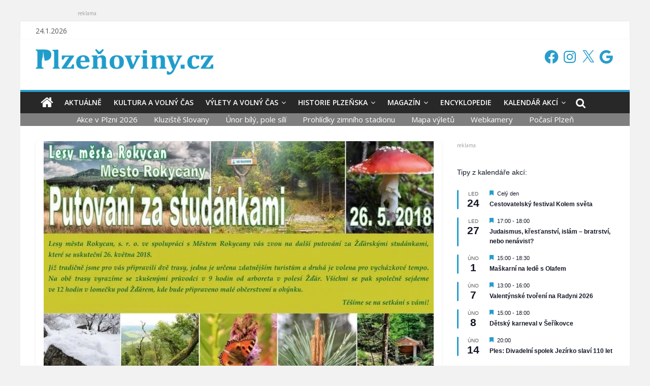

--- FILE ---
content_type: text/html; charset=UTF-8
request_url: https://plzenoviny.cz/putujte-za-studankami-pod-zdarskym-vrchem-u-rokycan/
body_size: 57417
content:
<!DOCTYPE html>
<html lang="cs">
<head>
	<meta charset="UTF-8"/>
	<meta name="viewport" content="width=device-width, initial-scale=1">
	<link rel="profile" href="https://gmpg.org/xfn/11" />
	<link rel="pingback" href="https://plzenoviny.cz/xmlrpc.php"/>
	
<!-- Author Meta Tags by Molongui Authorship, visit: https://wordpress.org/plugins/molongui-authorship/ -->
<meta name="author" content="Tisková zpráva">
<!-- /Molongui Authorship -->

<title>Putujte za studánkami pod Žďárským vrchem u Rokycan &#8211; Plzeňoviny.cz</title>
<script>
window.__unic_config_v2 = {"unic_enable_iab":"v2","unic_region":"none","unic_language":"CS","unic_company":"Plze\u0148oviny.cz","unic_logo":"","unic_policy_url":"","unic_type":"popup","unic_enable_gdpr":"yes","unic_enable_ccpa":"no","publisherCountryCode":"DE"};
window.wp_consent_type = 'optin';
</script>
<script data-nowprocket type="text/javascript">
!function(){var i,r,o;i="__tcfapiLocator",r=[],(o=window.frames[i])||(function e(){var t=window.document,a=!!o;if(!a)if(t.body){var n=t.createElement("iframe");n.style.cssText="display:none",n.name=i,t.body.appendChild(n)}else setTimeout(e,50);return!a}(),window.__tcfapi=function(){for(var e,t=[],a=0;a<arguments.length;a++)t[a]=arguments[a];if(!t.length)return r;if("setGdprApplies"===t[0])3<t.length&&2===parseInt(t[1],10)&&"boolean"==typeof t[3]&&(e=t[3],"function"==typeof t[2]&&t[2]("set",!0));else if("ping"===t[0]){var n={gdprApplies:e,cmpLoaded:!1,cmpStatus:"stub"};"function"==typeof t[2]&&t[2](n,!0)}else r.push(t)},window.addEventListener("message",function(n){var i="string"==typeof n.data,e={};try{e=i?JSON.parse(n.data):n.data}catch(e){}var r=e.__tcfapiCall;r&&window.__tcfapi(r.command,r.version,function(e,t){var a={__tcfapiReturn:{returnValue:e,success:t,callId:r.callId}};i&&(a=JSON.stringify(a)),n.source.postMessage(a,"*")},r.parameter)},!1))}();
!function(){var i,n,s;i="__uspapiLocator",n=[],(s=window.frames[i])||(function a(){var e=window.document,n=!!s;if(!s)if(e.body){var t=e.createElement("iframe");t.style.cssText="display:none",t.name=i,e.body.appendChild(t)}else setTimeout(a,50);return!n}(),window.__uspapi=function(){for(var a=[],e=0;e<arguments.length;e++)a[e]=arguments[e];if(!a.length)return n;"ping"===a[0]?"function"==typeof a[2]&&a[2]({cmpLoaded:!1,cmpStatus:"stub"},!0):n.push(a)},window.addEventListener("message",function(t){var i="string"==typeof t.data,a={};try{a=i?JSON.parse(t.data):t.data}catch(a){}var s=a.__uspapiCall;s&&window.__uspapi(s.command,s.version,function(a,e){var n={__uspapiReturn:{returnValue:a,success:e,callId:s.callId}};i&&(n=JSON.stringify(n)),t.source.postMessage(n,"*")},s.parameter)},!1))}();
window.__gpp_addFrame=function(e){if(!window.frames[e])if(document.body){var t=document.createElement("iframe");t.style.cssText="display:none",t.name=e,document.body.appendChild(t)}else window.setTimeout(window.__gpp_addFrame,50,e)},window.__gpp_stub=function(){var e=arguments;if(__gpp.queue=__gpp.queue||[],__gpp.events=__gpp.events||[],!e.length||1==e.length&&"queue"==e[0])return __gpp.queue;if(1==e.length&&"events"==e[0])return __gpp.events;var t=e[0],p=1<e.length?e[1]:null,s=2<e.length?e[2]:null;if("ping"===t)p&&p({gppVersion:"1.1",cmpStatus:"stub",cmpDisplayStatus:"hidden",signalStatus:"not ready",supportedAPIs:["2:tcfeuv2","5:tcfcav1","6:uspv1","7:usnatv1","8:uscav1","9:usvav1","10:uscov1","11:usutv1","12:usctv1"],cmpId:0,sectionList:[],applicableSections:[-1],gppString:"",parsedSections:{}},!0);else if("addEventListener"===t){"lastId"in __gpp||(__gpp.lastId=0),__gpp.lastId++;var n=__gpp.lastId;__gpp.events.push({id:n,callback:p,parameter:s}),p({eventName:"listenerRegistered",listenerId:n,data:!0,pingData:{gppVersion:"1.1",cmpStatus:"stub",cmpDisplayStatus:"hidden",signalStatus:"not ready",supportedAPIs:["2:tcfeuv2","5:tcfcav1","6:uspv1","7:usnatv1","8:uscav1","9:usvav1","10:uscov1","11:usutv1","12:usctv1"],cmpId:0,sectionList:[],applicableSections:[-1],gppString:"",parsedSections:{}}},!0)}else if("removeEventListener"===t){for(var a=!1,i=0;i<__gpp.events.length;i++)if(__gpp.events[i].id==s){__gpp.events.splice(i,1),a=!0;break}p({eventName:"listenerRemoved",listenerId:s,data:a,pingData:{gppVersion:"1.1",cmpStatus:"stub",cmpDisplayStatus:"hidden",signalStatus:"not ready",supportedAPIs:["2:tcfeuv2","5:tcfcav1","6:uspv1","7:usnatv1","8:uscav1","9:usvav1","10:uscov1","11:usutv1","12:usctv1"],cmpId:0,sectionList:[],applicableSections:[-1],gppString:"",parsedSections:{}}},!0)}else"hasSection"===t?p(!1,!0):"getSection"===t||"getField"===t?p(null,!0):__gpp.queue.push([].slice.apply(e))},window.__gpp_msghandler=function(s){var n="string"==typeof s.data;try{var t=n?JSON.parse(s.data):s.data}catch(e){t=null}if("object"==typeof t&&null!==t&&"__gppCall"in t){var a=t.__gppCall;window.__gpp(a.command,function(e,t){var p={__gppReturn:{returnValue:e,success:t,callId:a.callId}};s.source.postMessage(n?JSON.stringify(p):p,"*")},"parameter"in a?a.parameter:null,"version"in a?a.version:"1.1")}},"__gpp"in window&&"function"==typeof window.__gpp||(window.__gpp=window.__gpp_stub,window.addEventListener("message",window.__gpp_msghandler,!1),window.__gpp_addFrame("__gppLocator"));
window.gtag||(window.dataLayer=window.dataLayer||[],window.gtag=function(){window.dataLayer.push(arguments)}),window.gtag("set","developer_id.dZTcxZD",!0),window.gtag("consent","default",{ad_storage:"denied",functionality_storage:"denied",personalization_storage:"denied",analytics_storage:"denied",ad_user_data:"denied",ad_personalization:"denied",security_storage:"granted",wait_for_update:3e3}),window.gtag("set","ads_data_redaction",!0),window.gtag("set","url_passthrough",!1);
</script>
<script data-nowprocket async data-cfasync='false' src='https://cmp.uniconsent.com/v2/85d3bd683e/cmp.js'></script>
<meta name='robots' content='max-image-preview:large' />
	<style>img:is([sizes="auto" i], [sizes^="auto," i]) { contain-intrinsic-size: 3000px 1500px }</style>
	
<!-- Social Warfare v4.5.6 https://warfareplugins.com - BEGINNING OF OUTPUT -->
<style>
	@font-face {
		font-family: "sw-icon-font";
		src:url("https://plzenoviny.cz/wp-content/plugins/social-warfare/assets/fonts/sw-icon-font.eot?ver=4.5.6");
		src:url("https://plzenoviny.cz/wp-content/plugins/social-warfare/assets/fonts/sw-icon-font.eot?ver=4.5.6#iefix") format("embedded-opentype"),
		url("https://plzenoviny.cz/wp-content/plugins/social-warfare/assets/fonts/sw-icon-font.woff?ver=4.5.6") format("woff"),
		url("https://plzenoviny.cz/wp-content/plugins/social-warfare/assets/fonts/sw-icon-font.ttf?ver=4.5.6") format("truetype"),
		url("https://plzenoviny.cz/wp-content/plugins/social-warfare/assets/fonts/sw-icon-font.svg?ver=4.5.6#1445203416") format("svg");
		font-weight: normal;
		font-style: normal;
		font-display:block;
	}
</style>
<!-- Social Warfare v4.5.6 https://warfareplugins.com - END OF OUTPUT -->

<link rel='dns-prefetch' href='//fonts.googleapis.com' />
<link rel='dns-prefetch' href='//v0.wordpress.com' />
<link rel='preconnect' href='//i0.wp.com' />
<link rel='preconnect' href='//c0.wp.com' />
<link rel="alternate" type="application/rss+xml" title="Plzeňoviny.cz &raquo; RSS zdroj" href="https://plzenoviny.cz/feed/" />
<link rel="alternate" type="application/rss+xml" title="Plzeňoviny.cz &raquo; RSS komentářů" href="https://plzenoviny.cz/comments/feed/" />
<link rel="alternate" type="text/calendar" title="Plzeňoviny.cz &raquo; iCal zdroj" href="https://plzenoviny.cz/kalendar/?ical=1" />
<script type="text/javascript">
/* <![CDATA[ */
window._wpemojiSettings = {"baseUrl":"https:\/\/s.w.org\/images\/core\/emoji\/15.0.3\/72x72\/","ext":".png","svgUrl":"https:\/\/s.w.org\/images\/core\/emoji\/15.0.3\/svg\/","svgExt":".svg","source":{"concatemoji":"https:\/\/plzenoviny.cz\/wp-includes\/js\/wp-emoji-release.min.js?ver=6.7.4"}};
/*! This file is auto-generated */
!function(i,n){var o,s,e;function c(e){try{var t={supportTests:e,timestamp:(new Date).valueOf()};sessionStorage.setItem(o,JSON.stringify(t))}catch(e){}}function p(e,t,n){e.clearRect(0,0,e.canvas.width,e.canvas.height),e.fillText(t,0,0);var t=new Uint32Array(e.getImageData(0,0,e.canvas.width,e.canvas.height).data),r=(e.clearRect(0,0,e.canvas.width,e.canvas.height),e.fillText(n,0,0),new Uint32Array(e.getImageData(0,0,e.canvas.width,e.canvas.height).data));return t.every(function(e,t){return e===r[t]})}function u(e,t,n){switch(t){case"flag":return n(e,"\ud83c\udff3\ufe0f\u200d\u26a7\ufe0f","\ud83c\udff3\ufe0f\u200b\u26a7\ufe0f")?!1:!n(e,"\ud83c\uddfa\ud83c\uddf3","\ud83c\uddfa\u200b\ud83c\uddf3")&&!n(e,"\ud83c\udff4\udb40\udc67\udb40\udc62\udb40\udc65\udb40\udc6e\udb40\udc67\udb40\udc7f","\ud83c\udff4\u200b\udb40\udc67\u200b\udb40\udc62\u200b\udb40\udc65\u200b\udb40\udc6e\u200b\udb40\udc67\u200b\udb40\udc7f");case"emoji":return!n(e,"\ud83d\udc26\u200d\u2b1b","\ud83d\udc26\u200b\u2b1b")}return!1}function f(e,t,n){var r="undefined"!=typeof WorkerGlobalScope&&self instanceof WorkerGlobalScope?new OffscreenCanvas(300,150):i.createElement("canvas"),a=r.getContext("2d",{willReadFrequently:!0}),o=(a.textBaseline="top",a.font="600 32px Arial",{});return e.forEach(function(e){o[e]=t(a,e,n)}),o}function t(e){var t=i.createElement("script");t.src=e,t.defer=!0,i.head.appendChild(t)}"undefined"!=typeof Promise&&(o="wpEmojiSettingsSupports",s=["flag","emoji"],n.supports={everything:!0,everythingExceptFlag:!0},e=new Promise(function(e){i.addEventListener("DOMContentLoaded",e,{once:!0})}),new Promise(function(t){var n=function(){try{var e=JSON.parse(sessionStorage.getItem(o));if("object"==typeof e&&"number"==typeof e.timestamp&&(new Date).valueOf()<e.timestamp+604800&&"object"==typeof e.supportTests)return e.supportTests}catch(e){}return null}();if(!n){if("undefined"!=typeof Worker&&"undefined"!=typeof OffscreenCanvas&&"undefined"!=typeof URL&&URL.createObjectURL&&"undefined"!=typeof Blob)try{var e="postMessage("+f.toString()+"("+[JSON.stringify(s),u.toString(),p.toString()].join(",")+"));",r=new Blob([e],{type:"text/javascript"}),a=new Worker(URL.createObjectURL(r),{name:"wpTestEmojiSupports"});return void(a.onmessage=function(e){c(n=e.data),a.terminate(),t(n)})}catch(e){}c(n=f(s,u,p))}t(n)}).then(function(e){for(var t in e)n.supports[t]=e[t],n.supports.everything=n.supports.everything&&n.supports[t],"flag"!==t&&(n.supports.everythingExceptFlag=n.supports.everythingExceptFlag&&n.supports[t]);n.supports.everythingExceptFlag=n.supports.everythingExceptFlag&&!n.supports.flag,n.DOMReady=!1,n.readyCallback=function(){n.DOMReady=!0}}).then(function(){return e}).then(function(){var e;n.supports.everything||(n.readyCallback(),(e=n.source||{}).concatemoji?t(e.concatemoji):e.wpemoji&&e.twemoji&&(t(e.twemoji),t(e.wpemoji)))}))}((window,document),window._wpemojiSettings);
/* ]]> */
</script>
<link rel='stylesheet' id='social-warfare-block-css-css' href='https://plzenoviny.cz/wp-content/plugins/social-warfare/assets/js/post-editor/dist/blocks.style.build.css?ver=6.7.4' type='text/css' media='all' />
<style id='wp-emoji-styles-inline-css' type='text/css'>

	img.wp-smiley, img.emoji {
		display: inline !important;
		border: none !important;
		box-shadow: none !important;
		height: 1em !important;
		width: 1em !important;
		margin: 0 0.07em !important;
		vertical-align: -0.1em !important;
		background: none !important;
		padding: 0 !important;
	}
</style>
<link rel='stylesheet' id='wp-block-library-css' href='https://c0.wp.com/c/6.7.4/wp-includes/css/dist/block-library/style.min.css' type='text/css' media='all' />
<link rel='stylesheet' id='mediaelement-css' href='https://c0.wp.com/c/6.7.4/wp-includes/js/mediaelement/mediaelementplayer-legacy.min.css' type='text/css' media='all' />
<link rel='stylesheet' id='wp-mediaelement-css' href='https://c0.wp.com/c/6.7.4/wp-includes/js/mediaelement/wp-mediaelement.min.css' type='text/css' media='all' />
<style id='jetpack-sharing-buttons-style-inline-css' type='text/css'>
.jetpack-sharing-buttons__services-list{display:flex;flex-direction:row;flex-wrap:wrap;gap:0;list-style-type:none;margin:5px;padding:0}.jetpack-sharing-buttons__services-list.has-small-icon-size{font-size:12px}.jetpack-sharing-buttons__services-list.has-normal-icon-size{font-size:16px}.jetpack-sharing-buttons__services-list.has-large-icon-size{font-size:24px}.jetpack-sharing-buttons__services-list.has-huge-icon-size{font-size:36px}@media print{.jetpack-sharing-buttons__services-list{display:none!important}}.editor-styles-wrapper .wp-block-jetpack-sharing-buttons{gap:0;padding-inline-start:0}ul.jetpack-sharing-buttons__services-list.has-background{padding:1.25em 2.375em}
</style>
<style id='classic-theme-styles-inline-css' type='text/css'>
/*! This file is auto-generated */
.wp-block-button__link{color:#fff;background-color:#32373c;border-radius:9999px;box-shadow:none;text-decoration:none;padding:calc(.667em + 2px) calc(1.333em + 2px);font-size:1.125em}.wp-block-file__button{background:#32373c;color:#fff;text-decoration:none}
</style>
<style id='global-styles-inline-css' type='text/css'>
:root{--wp--preset--aspect-ratio--square: 1;--wp--preset--aspect-ratio--4-3: 4/3;--wp--preset--aspect-ratio--3-4: 3/4;--wp--preset--aspect-ratio--3-2: 3/2;--wp--preset--aspect-ratio--2-3: 2/3;--wp--preset--aspect-ratio--16-9: 16/9;--wp--preset--aspect-ratio--9-16: 9/16;--wp--preset--color--black: #000000;--wp--preset--color--cyan-bluish-gray: #abb8c3;--wp--preset--color--white: #ffffff;--wp--preset--color--pale-pink: #f78da7;--wp--preset--color--vivid-red: #cf2e2e;--wp--preset--color--luminous-vivid-orange: #ff6900;--wp--preset--color--luminous-vivid-amber: #fcb900;--wp--preset--color--light-green-cyan: #7bdcb5;--wp--preset--color--vivid-green-cyan: #00d084;--wp--preset--color--pale-cyan-blue: #8ed1fc;--wp--preset--color--vivid-cyan-blue: #0693e3;--wp--preset--color--vivid-purple: #9b51e0;--wp--preset--gradient--vivid-cyan-blue-to-vivid-purple: linear-gradient(135deg,rgba(6,147,227,1) 0%,rgb(155,81,224) 100%);--wp--preset--gradient--light-green-cyan-to-vivid-green-cyan: linear-gradient(135deg,rgb(122,220,180) 0%,rgb(0,208,130) 100%);--wp--preset--gradient--luminous-vivid-amber-to-luminous-vivid-orange: linear-gradient(135deg,rgba(252,185,0,1) 0%,rgba(255,105,0,1) 100%);--wp--preset--gradient--luminous-vivid-orange-to-vivid-red: linear-gradient(135deg,rgba(255,105,0,1) 0%,rgb(207,46,46) 100%);--wp--preset--gradient--very-light-gray-to-cyan-bluish-gray: linear-gradient(135deg,rgb(238,238,238) 0%,rgb(169,184,195) 100%);--wp--preset--gradient--cool-to-warm-spectrum: linear-gradient(135deg,rgb(74,234,220) 0%,rgb(151,120,209) 20%,rgb(207,42,186) 40%,rgb(238,44,130) 60%,rgb(251,105,98) 80%,rgb(254,248,76) 100%);--wp--preset--gradient--blush-light-purple: linear-gradient(135deg,rgb(255,206,236) 0%,rgb(152,150,240) 100%);--wp--preset--gradient--blush-bordeaux: linear-gradient(135deg,rgb(254,205,165) 0%,rgb(254,45,45) 50%,rgb(107,0,62) 100%);--wp--preset--gradient--luminous-dusk: linear-gradient(135deg,rgb(255,203,112) 0%,rgb(199,81,192) 50%,rgb(65,88,208) 100%);--wp--preset--gradient--pale-ocean: linear-gradient(135deg,rgb(255,245,203) 0%,rgb(182,227,212) 50%,rgb(51,167,181) 100%);--wp--preset--gradient--electric-grass: linear-gradient(135deg,rgb(202,248,128) 0%,rgb(113,206,126) 100%);--wp--preset--gradient--midnight: linear-gradient(135deg,rgb(2,3,129) 0%,rgb(40,116,252) 100%);--wp--preset--font-size--small: 13px;--wp--preset--font-size--medium: 20px;--wp--preset--font-size--large: 36px;--wp--preset--font-size--x-large: 42px;--wp--preset--spacing--20: 0.44rem;--wp--preset--spacing--30: 0.67rem;--wp--preset--spacing--40: 1rem;--wp--preset--spacing--50: 1.5rem;--wp--preset--spacing--60: 2.25rem;--wp--preset--spacing--70: 3.38rem;--wp--preset--spacing--80: 5.06rem;--wp--preset--shadow--natural: 6px 6px 9px rgba(0, 0, 0, 0.2);--wp--preset--shadow--deep: 12px 12px 50px rgba(0, 0, 0, 0.4);--wp--preset--shadow--sharp: 6px 6px 0px rgba(0, 0, 0, 0.2);--wp--preset--shadow--outlined: 6px 6px 0px -3px rgba(255, 255, 255, 1), 6px 6px rgba(0, 0, 0, 1);--wp--preset--shadow--crisp: 6px 6px 0px rgba(0, 0, 0, 1);}:where(.is-layout-flex){gap: 0.5em;}:where(.is-layout-grid){gap: 0.5em;}body .is-layout-flex{display: flex;}.is-layout-flex{flex-wrap: wrap;align-items: center;}.is-layout-flex > :is(*, div){margin: 0;}body .is-layout-grid{display: grid;}.is-layout-grid > :is(*, div){margin: 0;}:where(.wp-block-columns.is-layout-flex){gap: 2em;}:where(.wp-block-columns.is-layout-grid){gap: 2em;}:where(.wp-block-post-template.is-layout-flex){gap: 1.25em;}:where(.wp-block-post-template.is-layout-grid){gap: 1.25em;}.has-black-color{color: var(--wp--preset--color--black) !important;}.has-cyan-bluish-gray-color{color: var(--wp--preset--color--cyan-bluish-gray) !important;}.has-white-color{color: var(--wp--preset--color--white) !important;}.has-pale-pink-color{color: var(--wp--preset--color--pale-pink) !important;}.has-vivid-red-color{color: var(--wp--preset--color--vivid-red) !important;}.has-luminous-vivid-orange-color{color: var(--wp--preset--color--luminous-vivid-orange) !important;}.has-luminous-vivid-amber-color{color: var(--wp--preset--color--luminous-vivid-amber) !important;}.has-light-green-cyan-color{color: var(--wp--preset--color--light-green-cyan) !important;}.has-vivid-green-cyan-color{color: var(--wp--preset--color--vivid-green-cyan) !important;}.has-pale-cyan-blue-color{color: var(--wp--preset--color--pale-cyan-blue) !important;}.has-vivid-cyan-blue-color{color: var(--wp--preset--color--vivid-cyan-blue) !important;}.has-vivid-purple-color{color: var(--wp--preset--color--vivid-purple) !important;}.has-black-background-color{background-color: var(--wp--preset--color--black) !important;}.has-cyan-bluish-gray-background-color{background-color: var(--wp--preset--color--cyan-bluish-gray) !important;}.has-white-background-color{background-color: var(--wp--preset--color--white) !important;}.has-pale-pink-background-color{background-color: var(--wp--preset--color--pale-pink) !important;}.has-vivid-red-background-color{background-color: var(--wp--preset--color--vivid-red) !important;}.has-luminous-vivid-orange-background-color{background-color: var(--wp--preset--color--luminous-vivid-orange) !important;}.has-luminous-vivid-amber-background-color{background-color: var(--wp--preset--color--luminous-vivid-amber) !important;}.has-light-green-cyan-background-color{background-color: var(--wp--preset--color--light-green-cyan) !important;}.has-vivid-green-cyan-background-color{background-color: var(--wp--preset--color--vivid-green-cyan) !important;}.has-pale-cyan-blue-background-color{background-color: var(--wp--preset--color--pale-cyan-blue) !important;}.has-vivid-cyan-blue-background-color{background-color: var(--wp--preset--color--vivid-cyan-blue) !important;}.has-vivid-purple-background-color{background-color: var(--wp--preset--color--vivid-purple) !important;}.has-black-border-color{border-color: var(--wp--preset--color--black) !important;}.has-cyan-bluish-gray-border-color{border-color: var(--wp--preset--color--cyan-bluish-gray) !important;}.has-white-border-color{border-color: var(--wp--preset--color--white) !important;}.has-pale-pink-border-color{border-color: var(--wp--preset--color--pale-pink) !important;}.has-vivid-red-border-color{border-color: var(--wp--preset--color--vivid-red) !important;}.has-luminous-vivid-orange-border-color{border-color: var(--wp--preset--color--luminous-vivid-orange) !important;}.has-luminous-vivid-amber-border-color{border-color: var(--wp--preset--color--luminous-vivid-amber) !important;}.has-light-green-cyan-border-color{border-color: var(--wp--preset--color--light-green-cyan) !important;}.has-vivid-green-cyan-border-color{border-color: var(--wp--preset--color--vivid-green-cyan) !important;}.has-pale-cyan-blue-border-color{border-color: var(--wp--preset--color--pale-cyan-blue) !important;}.has-vivid-cyan-blue-border-color{border-color: var(--wp--preset--color--vivid-cyan-blue) !important;}.has-vivid-purple-border-color{border-color: var(--wp--preset--color--vivid-purple) !important;}.has-vivid-cyan-blue-to-vivid-purple-gradient-background{background: var(--wp--preset--gradient--vivid-cyan-blue-to-vivid-purple) !important;}.has-light-green-cyan-to-vivid-green-cyan-gradient-background{background: var(--wp--preset--gradient--light-green-cyan-to-vivid-green-cyan) !important;}.has-luminous-vivid-amber-to-luminous-vivid-orange-gradient-background{background: var(--wp--preset--gradient--luminous-vivid-amber-to-luminous-vivid-orange) !important;}.has-luminous-vivid-orange-to-vivid-red-gradient-background{background: var(--wp--preset--gradient--luminous-vivid-orange-to-vivid-red) !important;}.has-very-light-gray-to-cyan-bluish-gray-gradient-background{background: var(--wp--preset--gradient--very-light-gray-to-cyan-bluish-gray) !important;}.has-cool-to-warm-spectrum-gradient-background{background: var(--wp--preset--gradient--cool-to-warm-spectrum) !important;}.has-blush-light-purple-gradient-background{background: var(--wp--preset--gradient--blush-light-purple) !important;}.has-blush-bordeaux-gradient-background{background: var(--wp--preset--gradient--blush-bordeaux) !important;}.has-luminous-dusk-gradient-background{background: var(--wp--preset--gradient--luminous-dusk) !important;}.has-pale-ocean-gradient-background{background: var(--wp--preset--gradient--pale-ocean) !important;}.has-electric-grass-gradient-background{background: var(--wp--preset--gradient--electric-grass) !important;}.has-midnight-gradient-background{background: var(--wp--preset--gradient--midnight) !important;}.has-small-font-size{font-size: var(--wp--preset--font-size--small) !important;}.has-medium-font-size{font-size: var(--wp--preset--font-size--medium) !important;}.has-large-font-size{font-size: var(--wp--preset--font-size--large) !important;}.has-x-large-font-size{font-size: var(--wp--preset--font-size--x-large) !important;}
:where(.wp-block-post-template.is-layout-flex){gap: 1.25em;}:where(.wp-block-post-template.is-layout-grid){gap: 1.25em;}
:where(.wp-block-columns.is-layout-flex){gap: 2em;}:where(.wp-block-columns.is-layout-grid){gap: 2em;}
:root :where(.wp-block-pullquote){font-size: 1.5em;line-height: 1.6;}
</style>
<link rel='stylesheet' id='widgetopts-styles-css' href='https://plzenoviny.cz/wp-content/plugins/widget-options/assets/css/widget-options.css?ver=4.1.3' type='text/css' media='all' />
<link rel='stylesheet' id='wp-show-posts-css' href='https://plzenoviny.cz/wp-content/plugins/wp-show-posts/css/wp-show-posts-min.css?ver=1.1.6' type='text/css' media='all' />
<link rel='stylesheet' id='social_warfare-css' href='https://plzenoviny.cz/wp-content/plugins/social-warfare/assets/css/style.min.css?ver=4.5.6' type='text/css' media='all' />
<link rel='stylesheet' id='colormag_style-css' href='https://plzenoviny.cz/wp-content/themes/colormag-pro/style.css?ver=6.7.4' type='text/css' media='all' />
<link rel='stylesheet' id='colormag_googlefonts-css' href='//fonts.googleapis.com/css?family=Open+Sans%3A400%2C600&#038;ver=6.7.4' type='text/css' media='all' />
<link rel='stylesheet' id='colormag-fontawesome-css' href='https://plzenoviny.cz/wp-content/themes/colormag-pro/fontawesome/css/font-awesome.min.css?ver=4.7.0' type='text/css' media='all' />
<script type="text/javascript" src="https://c0.wp.com/c/6.7.4/wp-includes/js/jquery/jquery.min.js" id="jquery-core-js"></script>
<script type="text/javascript" src="https://c0.wp.com/c/6.7.4/wp-includes/js/jquery/jquery-migrate.min.js" id="jquery-migrate-js"></script>
<!--[if lte IE 8]>
<script type="text/javascript" src="https://plzenoviny.cz/wp-content/themes/colormag-pro/js/html5shiv.min.js?ver=6.7.4" id="html5-js"></script>
<![endif]-->
<script type="text/javascript" id="colormag-loadmore-js-extra">
/* <![CDATA[ */
var colormag_script_vars = {"no_more_posts":"No more post"};
/* ]]> */
</script>
<script type="text/javascript" src="https://plzenoviny.cz/wp-content/themes/colormag-pro/js/loadmore.min.js?ver=6.7.4" id="colormag-loadmore-js"></script>
<link rel="https://api.w.org/" href="https://plzenoviny.cz/wp-json/" /><link rel="alternate" title="JSON" type="application/json" href="https://plzenoviny.cz/wp-json/wp/v2/posts/5868" /><link rel="EditURI" type="application/rsd+xml" title="RSD" href="https://plzenoviny.cz/xmlrpc.php?rsd" />
<meta name="generator" content="WordPress 6.7.4" />
<link rel="canonical" href="https://plzenoviny.cz/putujte-za-studankami-pod-zdarskym-vrchem-u-rokycan/" />
<link rel='shortlink' href='https://plzenoviny.cz/?p=5868' />
<link rel="alternate" title="oEmbed (JSON)" type="application/json+oembed" href="https://plzenoviny.cz/wp-json/oembed/1.0/embed?url=https%3A%2F%2Fplzenoviny.cz%2Fputujte-za-studankami-pod-zdarskym-vrchem-u-rokycan%2F" />
<link rel="alternate" title="oEmbed (XML)" type="text/xml+oembed" href="https://plzenoviny.cz/wp-json/oembed/1.0/embed?url=https%3A%2F%2Fplzenoviny.cz%2Fputujte-za-studankami-pod-zdarskym-vrchem-u-rokycan%2F&#038;format=xml" />

<!-- Google tag (gtag.js) -->
<script async src="https://www.googletagmanager.com/gtag/js?id=G-Q1MKSRPXVT"></script>
<script>
  window.dataLayer = window.dataLayer || [];
  function gtag(){dataLayer.push(arguments);}
  gtag('js', new Date());

  gtag('config', 'G-Q1MKSRPXVT');
</script>

<script src="//ssp.imedia.cz/static/js/ssp.js"></script>

<script src="https://d.seznam.cz/recass/js/sznrecommend-measure.min.js" data-webid="171"></script>
<script src="https://d.seznam.cz/recass/js/sznrecommend.min.js"></script>
<meta name="seznam-wmt" content="O7fVkeG1i9F9F8NA9ZuvxRNm3S7NKTwD" />
<meta name="author" content="petr kutka" />
<meta name="robots" content="max-image-preview:large" />
<style>
.fa-angle-left {
  display: none;
}
.fa-angle-right {
  display: none;
}
.rss-widget-icon {
  display: none;
}
.jp-carousel-titleanddesc-title {
  display: none;
}
.jp-carousel-image-meta {
  display: none;
}
.zdroje {
    font-size: 11px;
		font-style: italic;
}
.zapati {
    font-size: 11px;
}
.tribe-events-list-separator-month {
  display: none;
}
.reklama {
    font-size: 10px;
		color: #9e9e9e
}
.reklamni-sdeleni {
    font-size: 10px;
		color: #888888;
		font-style: italic;
		margin: 1px 0 11px 0
}
.stred {margin:0 auto; text-align:center;}
.ramecek
{
	font-size: 14.5px;
	border-width: 1px; 
	border-style: none;
	border-color:#E8E8E8;
	background-color: #F0F0F0;
  padding: 5px;
	margin: 6px 0 18px 0
}

.ramecek2
{
	font-size: 14px;
	border-width: 1px; 
	border-style: dotted;
	border-color:#ffa07a;
	background-color: #ffdab9;
  padding: 5px;
	margin: 6px 0 18px 0
}

.wp-caption-text
{
    font-size: 13px;
		font-style: italic;
}
blockquote p:before {
  display: none;
}
.featured-image-caption {
    font-size: 11px;
		font-style: italic;
		line-height: 0.1px
}
h2 {
    font-size: 26px;
	}
h3 {
    font-size: 24px;
	}
h4 {
    font-size: 23px;
	}
h5 {
    font-size: 22px;
	}
h6 {
    font-size: 19px;
	}

#sidebar-section {
  position: relative;
  width: 100%;
  max-width:310px;
}
.sidebar-item {
	position: absolute;
	top: 0;
	left: 0;
	width: 100%;
	height: 1500px;
	}
	/* Position the items */
	.sidebar-item:nth-child(2) { top: 1500px; }
	.sidebar-item:nth-child(3) { top: 3000px }
	.sidebar-item:nth-child(4) { top: 4500px; }
.sidebar-item:nth-child(5) { top: 6000px; }
.sidebar-item:nth-child(6) { top: 7500px; }
.sidebar-item:nth-child(7) { top: 9000px; }
.sidebar-item:nth-child(8) { top: 10500px; }
.sidebar-item:nth-child(9) { top: 12000px; }
.sidebar-item:nth-child(10) { top: 13500px; }
.sidebar-item:nth-child(11) { top: 15000px; }
.sidebar-item:nth-child(12) { top: 16500px; }
.sidebar-item:nth-child(13) { top: 18000px; }
.sidebar-item:nth-child(14) { top: 19500px; }
.sidebar-item:nth-child(15) { top: 21000px; }
.following-post div:first-child {
	display:none !important;
}

.make-me-sticky {
	position: -webkit-sticky;
	position: sticky;
	top: 0;
  margin:0 auto;
 width: 300px !important;
}
#colophon, .advertisement_above_footer {position:relative;}
.advertisement_above_footer {padding:20px 0 0;}
#menu-trendy {
	background:#7f7f7f;
	display:flex;
	justify-content:center;
}

#menu-trendy li a {
	padding:2px 16px;
	color:#fff;
	font-size:15px;
}
#menu-trendy li a:hover {
	background:#5f5f5f;
}
#top-posts-3 {
    display: block;
}
.wp-show-posts-entry-header {
    margin: -130px 0 200px 0;
        margin-bottom: 200px;
	padding: 0 32px 10px;}
	.wp-show-posts-entry-header a {color:white !important;
		text-shadow:1px 1px 2px rgba(0,0,0,.2);
background: #222;}
.wp-show-posts-entry-header h3{
		margin:0 0 -16px !important;
}
.wp-show-posts-entry-header .author-name:before {
}
.wp-caption {border:none;}
.wp-caption .wp-caption-text {
margin: 0 0.8075rem;
text-align: left;
font-size: 11px;
}

a.tlacitko {
  color: #fff; /* barva textu */
  text-decoration: none; /* odebrat podtržení u odkazů */
  user-select: none; /* zakázat označování textu */
  background: #289dcc; /* pozadí tlačítka */
  padding: .7em 1.5em; /* odsazení od textu */
  outline: none; /* odstraňovat vnější rámeček v Mozilla */
} 
a.tlacitko:hover { background: #BBB; } /* při najetí myší */
a.tlacitko:active { background: #bbb; } /* při stisknutí */
</style>


<style>
seznam-pocitadlolibise { /* Defaults: layout=seamless, size=small */
  display: inline-block;

  min-width: 100px;
  height: 20px;
}

seznam-pocitadlolibise[size='minimalistic'] {
  min-width: 40px;
}

seznam-pocitadlolibise[layout='button_count'] {
  height: 28px;
}

seznam-pocitadlolibise[layout='box_count'] {
  height: 40px;
}

seznam-pocitadlolibise[layout='box_count'][size='large'] {
  height: 58px;
}

/* Placeholder support */

seznam-pocitadlolibise > * {
  display: inline-block;

  width: 100%;
  height: 100%;
}

seznam-pocitadlolibise > *::before {
  display: block;

  position: relative;
  top: 25%;

  width: 100%;
  height: 50%;

  content: '';

  background-color: currentColor;
  background-color: var(--placeholder-color, currentColor);
}
</style>
<script src="//pocitadlolibise.seznam.cz/pocitadlolibise.js" async></script>
<meta name="tec-api-version" content="v1"><meta name="tec-api-origin" content="https://plzenoviny.cz"><link rel="alternate" href="https://plzenoviny.cz/wp-json/tribe/events/v1/" />            <style>
                .molongui-disabled-link
                {
                    border-bottom: none !important;
                    text-decoration: none !important;
                    color: inherit !important;
                    cursor: inherit !important;
                }
                .molongui-disabled-link:hover,
                .molongui-disabled-link:hover span
                {
                    border-bottom: none !important;
                    text-decoration: none !important;
                    color: inherit !important;
                    cursor: inherit !important;
                }
            </style>
            <meta name="szn:permalink" content="plzenoviny.cz/putujte-za-studankami-pod-zdarskym-vrchem-u-rokycan" /><style type="text/css" id="custom-background-css">
body.custom-background { background-color: #f2f2f2; }
</style>
	<link rel="icon" href="https://i0.wp.com/plzenoviny.cz/wp-content/uploads/2017/09/cropped-favicon.png?fit=32%2C32&#038;ssl=1" sizes="32x32" />
<link rel="icon" href="https://i0.wp.com/plzenoviny.cz/wp-content/uploads/2017/09/cropped-favicon.png?fit=192%2C192&#038;ssl=1" sizes="192x192" />
<link rel="apple-touch-icon" href="https://i0.wp.com/plzenoviny.cz/wp-content/uploads/2017/09/cropped-favicon.png?fit=180%2C180&#038;ssl=1" />
<meta name="msapplication-TileImage" content="https://i0.wp.com/plzenoviny.cz/wp-content/uploads/2017/09/cropped-favicon.png?fit=270%2C270&#038;ssl=1" />
<!-- Plzeňoviny.cz Internal Styles -->		<style type="text/css"> .main-navigation ul li ul li a { font-size: 12px; } h2 { font-size: 30px; } h3 { font-size: 26px; } h4 { font-size: 24px; } h5 { font-size: 24px; } .footer-socket-wrapper .copyright { font-size: 13px; } #site-navigation { background-color: #282828; } #colophon .tg-upper-footer-widgets .widget { background-color: #2c2e34; } .below-entry-meta .comments{display:none;}</style>
				<style type="text/css" id="wp-custom-css">
			.unic-content-popup div {display:none;}
.unic-content-popup::after {
	content:'Web používá a sdílí informace o uživatelích a jejich zařízeních včetně jedinečných identifikátorů jako jsou cookies nebo IP adresy. Tyto údaje mohou sloužit k rozpoznání zařízení nebo uživatele a mohou být zpracovány a sdíleny s dodavateli zapojenými do systému TCF a s dalšími reklamními partnery, kteří je mohou ukládat a používat. Někteří dodavatelé mohou vaše osobní údaje zpracovávat na základě oprávněného zájmu. Své volby můžete kdykoli upravit kliknutím na ikonu zeleného štítu v dolní části webu.'
}		</style>
		<style>
.ai-viewports                 {--ai: 1;}
.ai-viewport-3                { display: none !important;}
.ai-viewport-2                { display: none !important;}
.ai-viewport-1                { display: inherit !important;}
.ai-viewport-0                { display: none !important;}
@media (min-width: 768px) and (max-width: 979px) {
.ai-viewport-1                { display: none !important;}
.ai-viewport-2                { display: inherit !important;}
}
@media (max-width: 767px) {
.ai-viewport-1                { display: none !important;}
.ai-viewport-3                { display: inherit !important;}
}
</style>
<meta name="google-site-verification" content="P-6uXEmpsy_YrnFWqCpRolLsVAqb6XyYJbWNNPNEqS0" />
<div class='code-block code-block-1 ai-viewport-1' style='margin: 8px 0; clear: both;'>
<!-- LEADERBOARD PC -->
<div style="width: 975px; margin: 0px auto">
<div class="reklama">reklama</div>
<div id="ssp-zone-125532"></div>
</div></div>
</head>

<body class="post-template-default single single-post postid-5868 single-format-standard custom-background wp-custom-logo tribe-no-js page-template-colormag-pro ">



<div id="page" class="hfeed site">
		

	
	<header id="masthead" class="site-header clearfix ">
		<div id="header-text-nav-container" class="clearfix">

			
							<div class="news-bar">
				<div class="inner-wrap clearfix">
							<div class="date-in-header">
			24.1.2026		</div>
		
					
									</div>
			</div>
			
				
				
		<div class="inner-wrap">

			<div id="header-text-nav-wrap" class="clearfix">
				<div id="header-left-section">
											<div id="header-logo-image">
							
							<a href="https://plzenoviny.cz/" class="custom-logo-link" rel="home"><img width="350" height="51" src="https://i0.wp.com/plzenoviny.cz/wp-content/uploads/2018/11/logo-plzenoviny-header-mensi.png?fit=350%2C51&amp;ssl=1" class="custom-logo" alt="logo" decoding="async" data-attachment-id="9110" data-permalink="https://plzenoviny.cz/logo-plzenoviny-header-mensi/" data-orig-file="https://i0.wp.com/plzenoviny.cz/wp-content/uploads/2018/11/logo-plzenoviny-header-mensi.png?fit=350%2C51&amp;ssl=1" data-orig-size="350,51" data-comments-opened="0" data-image-meta="{&quot;aperture&quot;:&quot;0&quot;,&quot;credit&quot;:&quot;&quot;,&quot;camera&quot;:&quot;&quot;,&quot;caption&quot;:&quot;&quot;,&quot;created_timestamp&quot;:&quot;0&quot;,&quot;copyright&quot;:&quot;&quot;,&quot;focal_length&quot;:&quot;0&quot;,&quot;iso&quot;:&quot;0&quot;,&quot;shutter_speed&quot;:&quot;0&quot;,&quot;title&quot;:&quot;&quot;,&quot;orientation&quot;:&quot;0&quot;}" data-image-title="logo-plzenoviny-header-mensi" data-image-description="" data-image-caption="" data-medium-file="https://i0.wp.com/plzenoviny.cz/wp-content/uploads/2018/11/logo-plzenoviny-header-mensi.png?fit=350%2C51&amp;ssl=1" data-large-file="https://i0.wp.com/plzenoviny.cz/wp-content/uploads/2018/11/logo-plzenoviny-header-mensi.png?fit=350%2C51&amp;ssl=1" /></a>						</div><!-- #header-logo-image -->
											<div id="header-text" class="screen-reader-text">
													<h3 id="site-title">
								<a href="https://plzenoviny.cz/" title="Plzeňoviny.cz" rel="home">Plzeňoviny.cz</a>
							</h3>
						
												<p id="site-description">Volnočasový magazín Plzeňského kraje</p>
						<!-- #site-description -->
					</div><!-- #header-text -->
				</div><!-- #header-left-section -->
				<div id="header-right-section">
											<div id="header-right-sidebar" class="clearfix">
							<aside id="jetpack_widget_social_icons-3" class="extendedwopts-hide extendedwopts-mobile widget jetpack_widget_social_icons clearfix">
			<ul class="jetpack-social-widget-list size-medium">

				
											<li class="jetpack-social-widget-item">
							<a href="https://www.facebook.com/plzenoviny/" target="_blank" rel="noopener noreferrer"><span class="screen-reader-text">Facebook</span><svg class="icon icon-facebook" aria-hidden="true" role="presentation"> <use href="#icon-facebook" xlink:href="#icon-facebook"></use> </svg>							</a>
						</li>
					
				
											<li class="jetpack-social-widget-item">
							<a href="https://www.instagram.com/plzenoviny.cz/" target="_blank" rel="noopener noreferrer"><span class="screen-reader-text">Instagram</span><svg class="icon icon-instagram" aria-hidden="true" role="presentation"> <use href="#icon-instagram" xlink:href="#icon-instagram"></use> </svg>							</a>
						</li>
					
				
											<li class="jetpack-social-widget-item">
							<a href="https://x.com/plzenoviny" target="_blank" rel="noopener noreferrer"><span class="screen-reader-text">X</span><svg class="icon icon-x" aria-hidden="true" role="presentation"> <use href="#icon-x" xlink:href="#icon-x"></use> </svg>							</a>
						</li>
					
				
											<li class="jetpack-social-widget-item">
							<a href="https://news.google.com/publications/CAAqBwgKMMTalQswx_ysAw?oc=3&#038;ceid=CZ:cs&#038;hl=cs&#038;gl=CZ" target="_blank" rel="noopener noreferrer"><span class="screen-reader-text">Google</span><svg class="icon icon-google" aria-hidden="true" role="presentation"> <use href="#icon-google" xlink:href="#icon-google"></use> </svg>							</a>
						</li>
					
				
			</ul>

			</aside>						</div>
										</div><!-- #header-right-section -->

			</div><!-- #header-text-nav-wrap -->

		</div><!-- .inner-wrap -->

		
				
				
					<nav id="site-navigation" class="main-navigation clearfix">
				<div class="inner-wrap clearfix">
											<div class="home-icon">
							<a href="https://plzenoviny.cz/" title="Plzeňoviny.cz"><i class="fa fa-home"></i></a>
						</div>
											<h4 class="menu-toggle"></h4>
					<div class="menu-primary-container"><ul id="menu-menu" class="menu"><li id="menu-item-7517" class="menu-item menu-item-type-taxonomy menu-item-object-category menu-item-7517 menu-item-category-734"><a href="https://plzenoviny.cz/category/aktualne-z-plzenska/">Aktuálně</a></li>
<li id="menu-item-45" class="menu-item menu-item-type-taxonomy menu-item-object-category current-post-ancestor current-menu-parent current-post-parent menu-item-45 menu-item-category-12"><a href="https://plzenoviny.cz/category/kultura/">Kultura a volný čas</a></li>
<li id="menu-item-458" class="menu-item menu-item-type-taxonomy menu-item-object-category menu-item-has-children menu-item-458 menu-item-category-53"><a href="https://plzenoviny.cz/category/vylety/">Výlety a volný čas</a>
<ul class="sub-menu">
	<li id="menu-item-52977" class="menu-item menu-item-type-custom menu-item-object-custom menu-item-52977"><a href="https://plzenoviny.cz/category/vylety/">Všechny výlety</a></li>
	<li id="menu-item-18511" class="menu-item menu-item-type-taxonomy menu-item-object-category menu-item-18511 menu-item-category-1645"><a href="https://plzenoviny.cz/category/vylety/poznavame-plzen/">Poznáváme Plzeň</a></li>
	<li id="menu-item-18509" class="menu-item menu-item-type-taxonomy menu-item-object-category menu-item-18509 menu-item-category-1646"><a href="https://plzenoviny.cz/category/vylety/jizni-plzensko/">Jižní Plzeňsko</a></li>
	<li id="menu-item-18513" class="menu-item menu-item-type-taxonomy menu-item-object-category menu-item-18513 menu-item-category-1647"><a href="https://plzenoviny.cz/category/vylety/severni-plzensko/">Severní Plzeňsko</a></li>
	<li id="menu-item-18512" class="menu-item menu-item-type-taxonomy menu-item-object-category menu-item-18512 menu-item-category-1648"><a href="https://plzenoviny.cz/category/vylety/rokycansko/">Rokycansko</a></li>
	<li id="menu-item-18510" class="menu-item menu-item-type-taxonomy menu-item-object-category menu-item-18510 menu-item-category-1649"><a href="https://plzenoviny.cz/category/vylety/klatovsko/">Klatovsko</a></li>
	<li id="menu-item-18508" class="menu-item menu-item-type-taxonomy menu-item-object-category menu-item-18508 menu-item-category-1650"><a href="https://plzenoviny.cz/category/vylety/domazlicko/">Domažlicko</a></li>
	<li id="menu-item-18514" class="menu-item menu-item-type-taxonomy menu-item-object-category menu-item-18514 menu-item-category-1651"><a href="https://plzenoviny.cz/category/vylety/tachovsko/">Tachovsko</a></li>
	<li id="menu-item-18506" class="menu-item menu-item-type-taxonomy menu-item-object-category menu-item-18506 menu-item-category-1652"><a href="https://plzenoviny.cz/category/vylety/bavorsko/">Bavorsko</a></li>
	<li id="menu-item-18507" class="menu-item menu-item-type-taxonomy menu-item-object-category menu-item-18507 menu-item-category-1653"><a href="https://plzenoviny.cz/category/vylety/dalsi-kraje/">Další kraje</a></li>
	<li id="menu-item-27960" class="menu-item menu-item-type-taxonomy menu-item-object-category menu-item-27960 menu-item-category-2325"><a href="https://plzenoviny.cz/category/vylety/volny-cas/">Volný čas</a></li>
	<li id="menu-item-73768" class="menu-item menu-item-type-post_type menu-item-object-page menu-item-73768"><a href="https://plzenoviny.cz/mapa-vyletu/">Mapa výletů</a></li>
</ul>
</li>
<li id="menu-item-16958" class="menu-item menu-item-type-taxonomy menu-item-object-category menu-item-has-children menu-item-16958 menu-item-category-1483"><a href="https://plzenoviny.cz/category/historie-plzenska/">Historie Plzeňska</a>
<ul class="sub-menu">
	<li id="menu-item-52992" class="menu-item menu-item-type-custom menu-item-object-custom menu-item-52992"><a href="https://plzenoviny.cz/category/historie-plzenska/">Vše</a></li>
	<li id="menu-item-40323" class="menu-item menu-item-type-custom menu-item-object-custom menu-item-40323"><a href="https://plzenoviny.cz/tag/zasla-slava-zapadoceskych-pivovaru/">Zašlá sláva západočeských pivovarů</a></li>
	<li id="menu-item-49713" class="menu-item menu-item-type-taxonomy menu-item-object-post_tag menu-item-49713"><a href="https://plzenoviny.cz/tag/po-stopach-tezby-na-plzensku/">Po stopách těžby na Plzeňsku</a></li>
	<li id="menu-item-41321" class="menu-item menu-item-type-custom menu-item-object-custom menu-item-41321"><a href="https://plzenoviny.cz/tag/automobily-se-stopou-z-plzenska/">Automobily se stopou z Plzeňska</a></li>
	<li id="menu-item-44588" class="menu-item menu-item-type-custom menu-item-object-custom menu-item-44588"><a href="https://plzenoviny.cz/tag/osobnosti-plzenskeho-kraje/">Osobnosti Plzeňského kraje</a></li>
	<li id="menu-item-64427" class="menu-item menu-item-type-post_type menu-item-object-page menu-item-64427"><a href="https://plzenoviny.cz/party-flyers-plzen-1999-2007/">Párty letáky Plzeň 1999 – 2007</a></li>
</ul>
</li>
<li id="menu-item-26866" class="menu-item menu-item-type-taxonomy menu-item-object-category menu-item-has-children menu-item-26866 menu-item-category-2226"><a href="https://plzenoviny.cz/category/magazin/">Magazín</a>
<ul class="sub-menu">
	<li id="menu-item-52993" class="menu-item menu-item-type-custom menu-item-object-custom menu-item-52993"><a href="https://plzenoviny.cz/category/magazin/">Vše</a></li>
	<li id="menu-item-38355" class="menu-item menu-item-type-taxonomy menu-item-object-category menu-item-38355 menu-item-category-2852"><a href="https://plzenoviny.cz/category/magazin/lifestyle/">Lifestyle</a></li>
	<li id="menu-item-38352" class="menu-item menu-item-type-taxonomy menu-item-object-category menu-item-38352 menu-item-category-2854"><a href="https://plzenoviny.cz/category/magazin/historie/">Historie</a></li>
	<li id="menu-item-38354" class="menu-item menu-item-type-taxonomy menu-item-object-category menu-item-38354 menu-item-category-2855"><a href="https://plzenoviny.cz/category/magazin/kolobeh-roku/">Koloběh roku</a></li>
	<li id="menu-item-38356" class="menu-item menu-item-type-taxonomy menu-item-object-category menu-item-38356 menu-item-category-2857"><a href="https://plzenoviny.cz/category/magazin/svet/">Svět</a></li>
	<li id="menu-item-38353" class="menu-item menu-item-type-taxonomy menu-item-object-category menu-item-38353 menu-item-category-2853"><a href="https://plzenoviny.cz/category/magazin/hobby/">Hobby</a></li>
	<li id="menu-item-38357" class="menu-item menu-item-type-taxonomy menu-item-object-category menu-item-38357 menu-item-category-2856"><a href="https://plzenoviny.cz/category/magazin/umeni/">Umění</a></li>
	<li id="menu-item-73799" class="menu-item menu-item-type-taxonomy menu-item-object-category menu-item-73799 menu-item-category-773"><a href="https://plzenoviny.cz/category/dalsi-zpravy/">Další čtení</a></li>
</ul>
</li>
<li id="menu-item-26543" class="menu-item menu-item-type-post_type menu-item-object-page menu-item-26543"><a href="https://plzenoviny.cz/encyklopedie-plzne/">Encyklopedie</a></li>
<li id="menu-item-10295" class="menu-item menu-item-type-custom menu-item-object-custom menu-item-has-children menu-item-10295"><a href="https://plzenoviny.cz/kalendar/seznam/">Kalendář akcí</a>
<ul class="sub-menu">
	<li id="menu-item-52975" class="menu-item menu-item-type-custom menu-item-object-custom menu-item-52975"><a href="https://plzenoviny.cz/kalendar/seznam/">Všechny akce</a></li>
	<li id="menu-item-17043" class="menu-item menu-item-type-custom menu-item-object-custom menu-item-17043"><a href="https://plzenoviny.cz/kalendar/rubrika/akce-v-plzni/seznam/">Plzeň</a></li>
	<li id="menu-item-29334" class="menu-item menu-item-type-custom menu-item-object-custom menu-item-29334"><a href="https://plzenoviny.cz/kalendar/rubrika/akce-na-plzensku/seznam">Plzeňský kraj</a></li>
</ul>
</li>
</ul></div>																<i class="fa fa-search search-top"></i>
						<div class="search-form-top">
							<form action="https://plzenoviny.cz/" class="search-form searchform clearfix" method="get">
	<div class="search-wrap">
		<input type="text" placeholder="Hledat" class="s field" name="s">
		<button class="search-icon" type="submit"></button>
	</div>
</form><!-- .searchform -->
						</div>
									</div>
			</nav>
		
		
			
		</div><!-- #header-text-nav-container -->

		<div class="trendy-menu"><ul id="menu-trendy" class="menu"><li id="menu-item-78336" class="menu-item menu-item-type-post_type menu-item-object-post menu-item-78336"><a href="https://plzenoviny.cz/akce-v-plzni-2026/">Akce v Plzni 2026</a></li>
<li id="menu-item-75861" class="menu-item menu-item-type-custom menu-item-object-custom menu-item-75861"><a href="https://plzenoviny.cz/provoz-slovanskeho-kluziste-na-se-prodluzuje-do-poloviny-unora-chysta-se-maskarni-na-lede/">Kluziště Slovany</a></li>
<li id="menu-item-78400" class="menu-item menu-item-type-post_type menu-item-object-post menu-item-78400"><a href="https://plzenoviny.cz/neposlusny-mesic-unor-konci-aneb-kdyz-jaro-premaha-zimu/">Únor bílý, pole sílí</a></li>
<li id="menu-item-65383" class="menu-item menu-item-type-custom menu-item-object-custom menu-item-65383"><a href="https://plzenoviny.cz/prohlidky-zimniho-stadionu-plzen-zima-2026/">Prohlídky zimního stadionu</a></li>
<li id="menu-item-38011" class="menu-item menu-item-type-post_type menu-item-object-page menu-item-38011"><a href="https://plzenoviny.cz/mapa-vyletu/">Mapa výletů</a></li>
<li id="menu-item-38017" class="menu-item menu-item-type-post_type menu-item-object-page menu-item-38017"><a href="https://plzenoviny.cz/webkamery-plzen/">Webkamery</a></li>
<li id="menu-item-38408" class="menu-item menu-item-type-post_type menu-item-object-page menu-item-38408"><a href="https://plzenoviny.cz/pocasi-plzen/">Počasí Plzeň</a></li>
</ul></div>	</header>

		
	<div id="main" class="clearfix">
		
		
		<div class="inner-wrap clearfix">

	
	<div id="primary">
		<div id="content" class="clearfix">

			
				
<article id="post-5868" class="post-5868 post type-post status-publish format-standard has-post-thumbnail hentry category-kultura tag-akce-na-plzensku tag-rokycany">
	
	
			<div class="featured-image">
							<img width="768" height="445" src="https://i0.wp.com/plzenoviny.cz/wp-content/uploads/2018/05/studanky-2018.jpg?resize=768%2C445&amp;ssl=1" class="attachment-colormag-featured-image size-colormag-featured-image wp-post-image" alt="leták" decoding="async" fetchpriority="high" srcset="https://i0.wp.com/plzenoviny.cz/wp-content/uploads/2018/05/studanky-2018.jpg?w=768&amp;ssl=1 768w, https://i0.wp.com/plzenoviny.cz/wp-content/uploads/2018/05/studanky-2018.jpg?resize=450%2C261&amp;ssl=1 450w" sizes="(max-width: 768px) 100vw, 768px" data-attachment-id="5870" data-permalink="https://plzenoviny.cz/putujte-za-studankami-pod-zdarskym-vrchem-u-rokycan/studanky-2018/" data-orig-file="https://i0.wp.com/plzenoviny.cz/wp-content/uploads/2018/05/studanky-2018.jpg?fit=768%2C445&amp;ssl=1" data-orig-size="768,445" data-comments-opened="0" data-image-meta="{&quot;aperture&quot;:&quot;0&quot;,&quot;credit&quot;:&quot;&quot;,&quot;camera&quot;:&quot;&quot;,&quot;caption&quot;:&quot;&quot;,&quot;created_timestamp&quot;:&quot;0&quot;,&quot;copyright&quot;:&quot;&quot;,&quot;focal_length&quot;:&quot;0&quot;,&quot;iso&quot;:&quot;0&quot;,&quot;shutter_speed&quot;:&quot;0&quot;,&quot;title&quot;:&quot;&quot;,&quot;orientation&quot;:&quot;0&quot;}" data-image-title="studanky-2018" data-image-description="" data-image-caption="&lt;p&gt;Vizuál k akci.&lt;/p&gt;
" data-medium-file="https://i0.wp.com/plzenoviny.cz/wp-content/uploads/2018/05/studanky-2018.jpg?fit=450%2C261&amp;ssl=1" data-large-file="https://i0.wp.com/plzenoviny.cz/wp-content/uploads/2018/05/studanky-2018.jpg?fit=768%2C445&amp;ssl=1" />								</div>

					<span class="featured-image-caption">
				Vizuál k akci.			</span>
			
	<div class="article-content clearfix">

		
		<div class="above-entry-meta"><span class="cat-links"><a href="https://plzenoviny.cz/category/kultura/" style="background:#6b6b6b" rel="category tag">Kultura a volný čas</a>&nbsp;</span></div>
		<header class="entry-header">
			<h1 class="entry-title">
				Putujte za studánkami pod Žďárským vrchem u Rokycan			</h1>
		</header>

		<div class="below-entry-meta">
			<span class="posted-on"><a href="https://plzenoviny.cz/putujte-za-studankami-pod-zdarskym-vrchem-u-rokycan/" title="13:59" rel="bookmark"><i class="fa fa-calendar-o"></i> <time class="entry-date published" datetime="2018-05-22T13:59:08+02:00">22.5.2018</time><time class="updated" datetime="2023-10-08T09:39:11+02:00">8.10.2023</time></a></span>
			<span class="byline"><span class="author vcard" itemprop="name"><i class="fa fa-user"></i><a class="url fn n" href="https://plzenoviny.cz/author/admin/" title="Tisková zpráva">Tisková zpráva</a></span></span>

			
			<span class="tag-links"><i class="fa fa-tags"></i><a href="https://plzenoviny.cz/tag/akce-na-plzensku/" rel="tag">Akce na Plzeňsku</a>, <a href="https://plzenoviny.cz/tag/rokycany/" rel="tag">Rokycany</a></span></div>		
		

		<div class="entry-content clearfix">
			<p>Lesy města Rokycan, s. r. o. ve spolupráci s&nbsp;Městem Rokycany vás zvou na další putování za Žďárskými studánkami, které se uskuteční v&nbsp;sobotu <strong>26. května</strong>.</p><div class='code-block code-block-6 ai-viewport-1' style='margin: 8px 0 14px; clear: both;'>
<!-- ČLÁNEK ZA 1. ODSTAVCEM PC - WALLPAPER -->
<div align="center"><div class="reklama">reklama</div><div id="ssp-zone-324631"></div></div></div>
<div class='code-block code-block-2 ai-viewport-2 ai-viewport-3' style='margin: 8px auto; text-align: center; display: block; clear: both;'>
<!-- ČLÁNEK ZA 1. ODSTAVCEM MOBIL -->
<div align="center"><div class="reklama">reklama</div><div id="ssp-zone-125567"></div></div></div>

<p>Již tradičně jsou pro vás připraveny dvě trasy. První je určena zdantnějším turistům a&nbsp;pro druhou je voleno vycházkové tempo. Obě trasy povedou zkušení průvodci a&nbsp;vycházet se bude v&nbsp;9 hodin od arboreta v&nbsp;polesí Žďár. Společný sraz se poté uskuteční ve 12 hodin v&nbsp;lomečku pod Žďárem, kde bude připraveno malé občerstvení u&nbsp;ohýnku.</p>
<div class="widget_text extendedwopts-show extendedwopts-desktop awac-wrapper"><div class="widget_text extendedwopts-show extendedwopts-desktop awac widget custom_html-132"><div class="textwidget custom-html-widget"><!-- ZA ČLÁNKEM PC -->
<br/>
<div id="ssp-zone-125547"></div>

</div></div></div><div class="widget_text extendedwopts-hide extendedwopts-tablet extendedwopts-mobile awac-wrapper"><div class="widget_text extendedwopts-hide extendedwopts-tablet extendedwopts-mobile awac widget custom_html-161"><div class="textwidget custom-html-widget"><p>&nbsp;<br></p>

	<strong>Sdílejte:</strong><div class="swp_social_panel swp_horizontal_panel swp_flat_fresh  swp_default_full_color swp_individual_full_color swp_other_full_color scale-100  scale-" data-min-width="1100" data-float-color="#ffffff" data-float="none" data-float-mobile="none" data-transition="slide" data-post-id="5868" ><div class="nc_tweetContainer swp_share_button swp_facebook" data-network="facebook"><a class="nc_tweet swp_share_link" rel="nofollow noreferrer noopener" target="_blank" href="https://www.facebook.com/share.php?u=https%3A%2F%2Fplzenoviny.cz%2Fputujte-za-studankami-pod-zdarskym-vrchem-u-rokycan%2F" data-link="https://www.facebook.com/share.php?u=https%3A%2F%2Fplzenoviny.cz%2Fputujte-za-studankami-pod-zdarskym-vrchem-u-rokycan%2F"><span class="swp_count swp_hide"><span class="iconFiller"><span class="spaceManWilly"><i class="sw swp_facebook_icon"></i><span class="swp_share">Share</span></span></span></span></a></div><div class="nc_tweetContainer swp_share_button swp_twitter" data-network="twitter"><a class="nc_tweet swp_share_link" rel="nofollow noreferrer noopener" target="_blank" href="https://twitter.com/intent/tweet?text=Putujte+za+stud%C3%A1nkami+pod+%C5%BD%C4%8F%C3%A1rsk%C3%BDm+vrchem+u+Rokycan&url=https%3A%2F%2Fplzenoviny.cz%2Fputujte-za-studankami-pod-zdarskym-vrchem-u-rokycan%2F" data-link="https://twitter.com/intent/tweet?text=Putujte+za+stud%C3%A1nkami+pod+%C5%BD%C4%8F%C3%A1rsk%C3%BDm+vrchem+u+Rokycan&url=https%3A%2F%2Fplzenoviny.cz%2Fputujte-za-studankami-pod-zdarskym-vrchem-u-rokycan%2F"><span class="swp_count swp_hide"><span class="iconFiller"><span class="spaceManWilly"><i class="sw swp_twitter_icon"></i><span class="swp_share">Tweet</span></span></span></span></a></div><div class="nc_tweetContainer swp_share_button swp_linkedin" data-network="linkedin"><a class="nc_tweet swp_share_link" rel="nofollow noreferrer noopener" target="_blank" href="https://www.linkedin.com/cws/share?url=https%3A%2F%2Fplzenoviny.cz%2Fputujte-za-studankami-pod-zdarskym-vrchem-u-rokycan%2F" data-link="https://www.linkedin.com/cws/share?url=https%3A%2F%2Fplzenoviny.cz%2Fputujte-za-studankami-pod-zdarskym-vrchem-u-rokycan%2F"><span class="swp_count swp_hide"><span class="iconFiller"><span class="spaceManWilly"><i class="sw swp_linkedin_icon"></i><span class="swp_share">Share</span></span></span></span></a></div><div class="nc_tweetContainer swp_share_button swp_pinterest" data-network="pinterest"><a rel="nofollow noreferrer noopener" class="nc_tweet swp_share_link noPop" href="https://pinterest.com/pin/create/button/?url=https%3A%2F%2Fplzenoviny.cz%2Fputujte-za-studankami-pod-zdarskym-vrchem-u-rokycan%2F" onClick="event.preventDefault(); 
							var e=document.createElement('script');
							e.setAttribute('type','text/javascript');
							e.setAttribute('charset','UTF-8');
							e.setAttribute('src','//assets.pinterest.com/js/pinmarklet.js?r='+Math.random()*99999999);
							document.body.appendChild(e);
						" ><span class="swp_count swp_hide"><span class="iconFiller"><span class="spaceManWilly"><i class="sw swp_pinterest_icon"></i><span class="swp_share">Pin</span></span></span></span></a></div></div>

<hr>
<div style="float: left; width: 20%">
	<style type="text/css">.szn-btn-add-to-seznam{display:inline-block&nbsp;!important;background:transparent url(https://www.seznam.cz/media/img/add-to-seznam-button/pridat-na-seznam-hover.png) no-repeat center&nbsp;!important}.szn-btn-add-to-seznam img{display:block&nbsp;!important}.szn-btn-add-to-seznam img:hover{opacity:0}</style><a href="https://www.seznam.cz/pridat-boxik/173163" target="_blank"><img decoding="async" data-recalc-dims="1" src="https://i0.wp.com/www.seznam.cz/media/img/add-to-seznam-button/pridat-na-seznam.png?w=800&#038;ssl=1" alt="Přidat na Seznam.cz"/></a></div>
<div style="float: right; width: 76%">
<p>
	Přidejte si Plzeňoviny na domovskou stránku Seznam.cz. </p><div class='code-block code-block-4 ai-viewport-2 ai-viewport-3' style='margin: 8px auto; text-align: center; display: block; clear: both;'>
<!-- ČLÁNEK ZA 4. ODSTAVCEM MOBIL -->
<div align="center"><div class="reklama">reklama</div><div id="ssp-zone-177851"></div></div></div>

</div><p>&nbsp;<br>&nbsp;</p><hr></div></div></div>
<div class="seznam-pocitadlo-libi-se"><seznam-pocitadlolibise entity="https://plzenoviny.cz/putujte-za-studankami-pod-zdarskym-vrchem-u-rokycan/" layout="seamless" size="small" data-payload="" button-position="content_end" style="--primary-color:#111111;--background-color:#ffffff;--hover-color:#888888;--count-color:#888888;--active-color:#289dcc"><span></span></seznam-pocitadlolibise></div><div class="swp-hidden-panel-wrap" style="display: none; visibility: collapse; opacity: 0"><div class="swp_social_panel swp_horizontal_panel swp_flat_fresh  swp_default_full_color swp_individual_full_color swp_other_full_color scale-100  scale-" data-min-width="1100" data-float-color="#ffffff" data-float="none" data-float-mobile="none" data-transition="slide" data-post-id="5868" ><div class="nc_tweetContainer swp_share_button swp_facebook" data-network="facebook"><a class="nc_tweet swp_share_link" rel="nofollow noreferrer noopener" target="_blank" href="https://www.facebook.com/share.php?u=https%3A%2F%2Fplzenoviny.cz%2Fputujte-za-studankami-pod-zdarskym-vrchem-u-rokycan%2F" data-link="https://www.facebook.com/share.php?u=https%3A%2F%2Fplzenoviny.cz%2Fputujte-za-studankami-pod-zdarskym-vrchem-u-rokycan%2F"><span class="swp_count swp_hide"><span class="iconFiller"><span class="spaceManWilly"><i class="sw swp_facebook_icon"></i><span class="swp_share">Share</span></span></span></span></a></div><div class="nc_tweetContainer swp_share_button swp_twitter" data-network="twitter"><a class="nc_tweet swp_share_link" rel="nofollow noreferrer noopener" target="_blank" href="https://twitter.com/intent/tweet?text=Putujte+za+stud%C3%A1nkami+pod+%C5%BD%C4%8F%C3%A1rsk%C3%BDm+vrchem+u+Rokycan&url=https%3A%2F%2Fplzenoviny.cz%2Fputujte-za-studankami-pod-zdarskym-vrchem-u-rokycan%2F" data-link="https://twitter.com/intent/tweet?text=Putujte+za+stud%C3%A1nkami+pod+%C5%BD%C4%8F%C3%A1rsk%C3%BDm+vrchem+u+Rokycan&url=https%3A%2F%2Fplzenoviny.cz%2Fputujte-za-studankami-pod-zdarskym-vrchem-u-rokycan%2F"><span class="swp_count swp_hide"><span class="iconFiller"><span class="spaceManWilly"><i class="sw swp_twitter_icon"></i><span class="swp_share">Tweet</span></span></span></span></a></div><div class="nc_tweetContainer swp_share_button swp_linkedin" data-network="linkedin"><a class="nc_tweet swp_share_link" rel="nofollow noreferrer noopener" target="_blank" href="https://www.linkedin.com/cws/share?url=https%3A%2F%2Fplzenoviny.cz%2Fputujte-za-studankami-pod-zdarskym-vrchem-u-rokycan%2F" data-link="https://www.linkedin.com/cws/share?url=https%3A%2F%2Fplzenoviny.cz%2Fputujte-za-studankami-pod-zdarskym-vrchem-u-rokycan%2F"><span class="swp_count swp_hide"><span class="iconFiller"><span class="spaceManWilly"><i class="sw swp_linkedin_icon"></i><span class="swp_share">Share</span></span></span></span></a></div><div class="nc_tweetContainer swp_share_button swp_pinterest" data-network="pinterest"><a rel="nofollow noreferrer noopener" class="nc_tweet swp_share_link noPop" href="https://pinterest.com/pin/create/button/?url=https%3A%2F%2Fplzenoviny.cz%2Fputujte-za-studankami-pod-zdarskym-vrchem-u-rokycan%2F" onClick="event.preventDefault(); 
							var e=document.createElement('script');
							e.setAttribute('type','text/javascript');
							e.setAttribute('charset','UTF-8');
							e.setAttribute('src','//assets.pinterest.com/js/pinmarklet.js?r='+Math.random()*99999999);
							document.body.appendChild(e);
						" ><span class="swp_count swp_hide"><span class="iconFiller"><span class="spaceManWilly"><i class="sw swp_pinterest_icon"></i><span class="swp_share">Pin</span></span></span></span></a></div></div></div><div class="swp-content-locator"></div><div class='code-block code-block-5' style='margin: 8px auto; text-align: center; display: block; clear: both;'>
<div id="konecclanku"></div></div>

		</div>

					
						  
		
		
			</div>
	</article>


			<div class='code-block code-block-8' style='margin: 8px 0; clear: both;'>
<!-- SEZNAM BOXÍKY -->
<div data-szn-recass-box='{"zone_id": 9326}'></div>
<hr/>
<div data-szn-recass-box='{"zone_id": 9848}'></div>
<!-- na této pozici je kvůli kalendáři akcí, nepřendavat --></div>

		</div><!-- #content -->

		

			
		
		
			
			
					
		
	</div><!-- #primary -->

	
<div id="secondary">
			
		<aside id="custom_html-157" class="widget_text extendedwopts-hide extendedwopts-tablet extendedwopts-mobile widget widget_custom_html clearfix"><div class="textwidget custom-html-widget"><!-- PC SMR -->
<div class="reklama">reklama</div>
<div id="ssp-zone-125537">
</div></div></aside><div  class="tribe-compatibility-container" >
	<div
		 class="tribe-common tribe-events tribe-events-view tribe-events-view--widget-events-list tribe-events-widget" 		data-js="tribe-events-view"
		data-view-rest-url="https://plzenoviny.cz/wp-json/tribe/views/v2/html"
		data-view-manage-url="1"
							data-view-breakpoint-pointer="99df452a-fdda-4f75-91e6-287df25551f8"
			>
		<div class="tribe-events-widget-events-list">

			
			<script data-js="tribe-events-view-data" type="application/json">
	{"slug":"widget-events-list","prev_url":"","next_url":"https:\/\/plzenoviny.cz\/?post_type=tribe_events&eventDisplay=widget-events-list&featured=1&paged=2","view_class":"Tribe\\Events\\Views\\V2\\Views\\Widgets\\Widget_List_View","view_slug":"widget-events-list","view_label":"View","view":null,"should_manage_url":true,"id":null,"alias-slugs":null,"title":"Putujte za stud\u00e1nkami pod \u017d\u010f\u00e1rsk\u00fdm vrchem u Rokycan \u2013 Plze\u0148oviny.cz","limit":"6","no_upcoming_events":false,"featured_events_only":true,"jsonld_enable":false,"tribe_is_list_widget":false,"admin_fields":{"title":{"label":"Nadpis:","type":"text","parent_classes":"","classes":"","dependency":"","id":"widget-tribe-widget-events-list-11-title","name":"widget-tribe-widget-events-list[11][title]","options":[],"placeholder":"","value":null},"limit":{"label":"Zobrazit:","type":"number","default":5,"min":1,"max":10,"step":1,"parent_classes":"","classes":"","dependency":"","id":"widget-tribe-widget-events-list-11-limit","name":"widget-tribe-widget-events-list[11][limit]","options":[],"placeholder":"","value":null},"no_upcoming_events":{"label":"Skr\u00fdt widget, pokud neexistuj\u00ed \u017e\u00e1dn\u00e9 nadch\u00e1zej\u00edc\u00ed ud\u00e1losti.","type":"checkbox","parent_classes":"","classes":"","dependency":"","id":"widget-tribe-widget-events-list-11-no_upcoming_events","name":"widget-tribe-widget-events-list[11][no_upcoming_events]","options":[],"placeholder":"","value":null},"featured_events_only":{"label":"Pouze vybran\u00e9 ud\u00e1losti","type":"checkbox","parent_classes":"","classes":"","dependency":"","id":"widget-tribe-widget-events-list-11-featured_events_only","name":"widget-tribe-widget-events-list[11][featured_events_only]","options":[],"placeholder":"","value":null},"jsonld_enable":{"label":"Generov\u00e1n\u00ed dat JSON-LD","type":"checkbox","parent_classes":"","classes":"","dependency":"","id":"widget-tribe-widget-events-list-11-jsonld_enable","name":"widget-tribe-widget-events-list[11][jsonld_enable]","options":[],"placeholder":"","value":null}},"extended_widget_opts-tribe-widget-events-list-11":{"id_base":"tribe-widget-events-list-11","visibility":{"main":"","options":"hide","selected":"2","tax_terms_page":{"category":"1"},"taxonomies":{"post_tag":"1"}},"devices":{"options":"hide"},"alignment":{"desktop":"default"},"roles":{"state":""},"styling":{"bg_image":""},"class":{"selected":"0","id":"","classes":"","logic":""},"tabselect":"0"},"events":[78191,77657,78401,78156,78188,78430],"url":"https:\/\/plzenoviny.cz\/?post_type=tribe_events&eventDisplay=widget-events-list&featured=1","url_event_date":false,"bar":{"keyword":"","date":""},"today":"2026-01-24 00:00:00","now":"2026-01-24 21:17:34","home_url":"https:\/\/plzenoviny.cz","rest_url":"https:\/\/plzenoviny.cz\/wp-json\/tribe\/views\/v2\/html","rest_method":"GET","rest_nonce":"","today_url":"https:\/\/plzenoviny.cz\/?post_type=tribe_events&eventDisplay=widget-events-list&featured=1&name=putujte-za-studankami-pod-zdarskym-vrchem-u-rokycan","today_title":"Kliknut\u00edm vyberete dne\u0161n\u00ed datum","today_label":"Dnes","prev_label":"","next_label":"","date_formats":{"compact":"d.m.Y","month_and_year_compact":"m.Y","month_and_year":"F Y","time_range_separator":" - ","date_time_separator":", "},"messages":[],"start_of_week":"1","header_title":"Doporu\u010den\u00e9","header_title_element":"h1","content_title":"","breadcrumbs":[],"backlink":false,"before_events":"<h1>Kalend\u00e1\u0159 akc\u00ed<\/h1>\n<hr \/>\n","after_events":"<p><i>Za zm\u011bnu programu neru\u010d\u00edme.<\/i><\/p>\n<hr \/>\n<p><strong>Sd\u00edlejte:<\/strong><br \/>\n<div class=\"swp_social_panel swp_horizontal_panel swp_flat_fresh  swp_default_full_color swp_individual_full_color swp_other_full_color scale-100  scale-\" data-min-width=\"1100\" data-float-color=\"#ffffff\" data-float=\"none\" data-float-mobile=\"none\" data-transition=\"slide\" data-post-id=\"5868\"><div class=\"nc_tweetContainer swp_share_button swp_facebook\" data-network=\"facebook\"><a class=\"nc_tweet swp_share_link\" rel=\"nofollow noreferrer noopener\" target=\"_blank\" href=\"https:\/\/www.facebook.com\/share.php?u=https%3A%2F%2Fplzenoviny.cz%2Fputujte-za-studankami-pod-zdarskym-vrchem-u-rokycan%2F\" data-link=\"https:\/\/www.facebook.com\/share.php?u=https%3A%2F%2Fplzenoviny.cz%2Fputujte-za-studankami-pod-zdarskym-vrchem-u-rokycan%2F\"><span class=\"swp_count swp_hide\"><span class=\"iconFiller\"><span class=\"spaceManWilly\"><i class=\"sw swp_facebook_icon\"><\/i><span class=\"swp_share\">Share<\/span><\/span><\/span><\/span><\/a><\/div><div class=\"nc_tweetContainer swp_share_button swp_twitter\" data-network=\"twitter\"><a class=\"nc_tweet swp_share_link\" rel=\"nofollow noreferrer noopener\" target=\"_blank\" href=\"https:\/\/twitter.com\/intent\/tweet?text=Putujte+za+stud%C3%A1nkami+pod+%C5%BD%C4%8F%C3%A1rsk%C3%BDm+vrchem+u+Rokycan&url=https%3A%2F%2Fplzenoviny.cz%2Fputujte-za-studankami-pod-zdarskym-vrchem-u-rokycan%2F\" data-link=\"https:\/\/twitter.com\/intent\/tweet?text=Putujte+za+stud%C3%A1nkami+pod+%C5%BD%C4%8F%C3%A1rsk%C3%BDm+vrchem+u+Rokycan&url=https%3A%2F%2Fplzenoviny.cz%2Fputujte-za-studankami-pod-zdarskym-vrchem-u-rokycan%2F\"><span class=\"swp_count swp_hide\"><span class=\"iconFiller\"><span class=\"spaceManWilly\"><i class=\"sw swp_twitter_icon\"><\/i><span class=\"swp_share\">Tweet<\/span><\/span><\/span><\/span><\/a><\/div><div class=\"nc_tweetContainer swp_share_button swp_linkedin\" data-network=\"linkedin\"><a class=\"nc_tweet swp_share_link\" rel=\"nofollow noreferrer noopener\" target=\"_blank\" href=\"https:\/\/www.linkedin.com\/cws\/share?url=https%3A%2F%2Fplzenoviny.cz%2Fputujte-za-studankami-pod-zdarskym-vrchem-u-rokycan%2F\" data-link=\"https:\/\/www.linkedin.com\/cws\/share?url=https%3A%2F%2Fplzenoviny.cz%2Fputujte-za-studankami-pod-zdarskym-vrchem-u-rokycan%2F\"><span class=\"swp_count swp_hide\"><span class=\"iconFiller\"><span class=\"spaceManWilly\"><i class=\"sw swp_linkedin_icon\"><\/i><span class=\"swp_share\">Share<\/span><\/span><\/span><\/span><\/a><\/div><div class=\"nc_tweetContainer swp_share_button swp_pinterest\" data-network=\"pinterest\"><a rel=\"nofollow noreferrer noopener\" class=\"nc_tweet swp_share_link noPop\" href=\"https:\/\/pinterest.com\/pin\/create\/button\/?url=https%3A%2F%2Fplzenoviny.cz%2Fputujte-za-studankami-pod-zdarskym-vrchem-u-rokycan%2F\" onClick=\"event.preventDefault(); \r\n\t\t\t\t\t\t\tvar e=document.createElement('script');\r\n\t\t\t\t\t\t\te.setAttribute('type','text\/javascript');\r\n\t\t\t\t\t\t\te.setAttribute('charset','UTF-8');\r\n\t\t\t\t\t\t\te.setAttribute('src','\/\/assets.pinterest.com\/js\/pinmarklet.js?r='+Math.random()*99999999);\r\n\t\t\t\t\t\t\tdocument.body.appendChild(e);\r\n\t\t\t\t\t\t\"><span class=\"swp_count swp_hide\"><span class=\"iconFiller\"><span class=\"spaceManWilly\"><i class=\"sw swp_pinterest_icon\"><\/i><span class=\"swp_share\">Pin<\/span><\/span><\/span><\/span><\/a><\/div><\/div><\/p>\n<hr \/>\n\n<!--\nThis calendar is powered by The Events Calendar.\nhttp:\/\/evnt.is\/18wn\n-->\n","display_events_bar":false,"disable_event_search":false,"live_refresh":false,"ical":{"display_link":true,"link":{"url":"https:\/\/plzenoviny.cz\/?post_type=tribe_events&#038;eventDisplay=widget-events-list&#038;featured=1&#038;ical=1","text":"Export Akce","title":"Pro sd\u00edlen\u00ed kalend\u00e1\u0159ov\u00fdch dat v aplikaci Kalend\u00e1\u0159 Google, Apple iCal nebo jin\u00e9 kompatibiln\u00ed"}},"container_classes":["tribe-common","tribe-events","tribe-events-view","tribe-events-view--widget-events-list","tribe-events-widget"],"container_data":[],"is_past":false,"breakpoints":{"xsmall":500,"medium":768,"full":960},"breakpoint_pointer":"99df452a-fdda-4f75-91e6-287df25551f8","is_initial_load":true,"public_views":{"list":{"view_class":"Tribe\\Events\\Views\\V2\\Views\\List_View","view_url":"https:\/\/plzenoviny.cz\/kalendar\/seznam\/doporuceno\/","view_label":"Seznam","aria_label":"Display Akce in Seznam View"},"day":{"view_class":"Tribe\\Events\\Views\\V2\\Views\\Day_View","view_url":"https:\/\/plzenoviny.cz\/kalendar\/dnes\/doporuceno\/","view_label":"Den","aria_label":"Display Akce in Den View"}},"show_latest_past":false,"past":false,"compatibility_classes":["tribe-compatibility-container"],"view_more_text":"Zobrazit kalend\u00e1\u0159","view_more_title":"Zobrazit v\u00edce akce.","view_more_link":"https:\/\/plzenoviny.cz\/kalendar\/","widget_title":"Tipy z kalend\u00e1\u0159e akc\u00ed:","hide_if_no_upcoming_events":false,"display":[],"subscribe_links":{"gcal":{"label":"Kalend\u00e1\u0159 Google","single_label":"P\u0159idat do Google Kalend\u00e1\u0159e","visible":true,"block_slug":"hasGoogleCalendar"},"ical":{"label":"iCalendar","single_label":"P\u0159idat do iCalendar","visible":true,"block_slug":"hasiCal"},"outlook-365":{"label":"Outlook 365","single_label":"Outlook 365","visible":true,"block_slug":"hasOutlook365"},"outlook-live":{"label":"Outlook Live","single_label":"Outlook Live","visible":true,"block_slug":"hasOutlookLive"}},"_context":{"slug":"widget-events-list"}}</script>

							<header class="tribe-events-widget-events-list__header">
					<h2 class="tribe-events-widget-events-list__header-title tribe-common-h6 tribe-common-h--alt">
						Tipy z kalendáře akcí:					</h2>
				</header>
			
			
				<div class="tribe-events-widget-events-list__events">
											<div  class="tribe-common-g-row tribe-events-widget-events-list__event-row tribe-events-widget-events-list__event-row--featured" >

	<div class="tribe-events-widget-events-list__event-date-tag tribe-common-g-col">
	<time class="tribe-events-widget-events-list__event-date-tag-datetime" datetime="2026-01-24">
		<span class="tribe-events-widget-events-list__event-date-tag-month">
			Led		</span>
		<span class="tribe-events-widget-events-list__event-date-tag-daynum tribe-common-h2 tribe-common-h4--min-medium">
			24		</span>
	</time>
</div>

	<div class="tribe-events-widget-events-list__event-wrapper tribe-common-g-col">
		<article  class="tribe-events-widget-events-list__event post-78191 tribe_events type-tribe_events status-publish has-post-thumbnail hentry" >
			<div class="tribe-events-widget-events-list__event-details">

				<header class="tribe-events-widget-events-list__event-header">
					<div class="tribe-events-widget-events-list__event-datetime-wrapper tribe-common-b2 tribe-common-b3--min-medium">
	<em class="tribe-events-widget-events-list__event-datetime-featured-icon">
	<svg
	 class="tribe-common-c-svgicon tribe-common-c-svgicon--featured tribe-events-widget-events-list__event-datetime-featured-icon-svg" 	aria-hidden="true"
	viewBox="0 0 8 10"
	xmlns="http://www.w3.org/2000/svg"
>
	<path fill-rule="evenodd" clip-rule="evenodd" d="M0 0h8v10L4.049 7.439 0 10V0z"/>
</svg>
</em>
<span class="tribe-events-widget-events-list__event-datetime-featured-text tribe-common-a11y-visual-hide">
	Doporučené</span>
	<time class="tribe-events-widget-events-list__event-datetime" datetime="2026-01-24">
		Celý den	</time>
	</div>
					<h3 class="tribe-events-widget-events-list__event-title tribe-common-h7">
	<a
		href="https://plzenoviny.cz/akce/cestovatelsky-festival-kolem-sveta-2026/"
		title="Cestovatelský festival Kolem světa"
		rel="bookmark"
		class="tribe-events-widget-events-list__event-title-link tribe-common-anchor-thin"
	>
		Cestovatelský festival Kolem světa	</a>
</h3>
				</header>

				
			</div>
		</article>
	</div>

</div>
											<div  class="tribe-common-g-row tribe-events-widget-events-list__event-row tribe-events-widget-events-list__event-row--featured" >

	<div class="tribe-events-widget-events-list__event-date-tag tribe-common-g-col">
	<time class="tribe-events-widget-events-list__event-date-tag-datetime" datetime="2026-01-27">
		<span class="tribe-events-widget-events-list__event-date-tag-month">
			Led		</span>
		<span class="tribe-events-widget-events-list__event-date-tag-daynum tribe-common-h2 tribe-common-h4--min-medium">
			27		</span>
	</time>
</div>

	<div class="tribe-events-widget-events-list__event-wrapper tribe-common-g-col">
		<article  class="tribe-events-widget-events-list__event post-77657 tribe_events type-tribe_events status-publish has-post-thumbnail hentry tribe_events_cat-akce-na-plzensku tribe_events_cat-prednasky" >
			<div class="tribe-events-widget-events-list__event-details">

				<header class="tribe-events-widget-events-list__event-header">
					<div class="tribe-events-widget-events-list__event-datetime-wrapper tribe-common-b2 tribe-common-b3--min-medium">
	<em class="tribe-events-widget-events-list__event-datetime-featured-icon">
	<svg
	 class="tribe-common-c-svgicon tribe-common-c-svgicon--featured tribe-events-widget-events-list__event-datetime-featured-icon-svg" 	aria-hidden="true"
	viewBox="0 0 8 10"
	xmlns="http://www.w3.org/2000/svg"
>
	<path fill-rule="evenodd" clip-rule="evenodd" d="M0 0h8v10L4.049 7.439 0 10V0z"/>
</svg>
</em>
<span class="tribe-events-widget-events-list__event-datetime-featured-text tribe-common-a11y-visual-hide">
	Doporučené</span>
	<time class="tribe-events-widget-events-list__event-datetime" datetime="2026-01-27">
		<span class="tribe-event-date-start">17:00</span> - <span class="tribe-event-time">18:00</span>	</time>
	</div>
					<h3 class="tribe-events-widget-events-list__event-title tribe-common-h7">
	<a
		href="https://plzenoviny.cz/akce/judaismus-krestanstvi-islam-bratrstvi-nebo-nenavist/"
		title="Judaismus, křesťanství, islám &#8211; bratrství, nebo nenávist?"
		rel="bookmark"
		class="tribe-events-widget-events-list__event-title-link tribe-common-anchor-thin"
	>
		Judaismus, křesťanství, islám &#8211; bratrství, nebo nenávist?	</a>
</h3>
				</header>

				
			</div>
		</article>
	</div>

</div>
											<div  class="tribe-common-g-row tribe-events-widget-events-list__event-row tribe-events-widget-events-list__event-row--featured" >

	<div class="tribe-events-widget-events-list__event-date-tag tribe-common-g-col">
	<time class="tribe-events-widget-events-list__event-date-tag-datetime" datetime="2026-02-01">
		<span class="tribe-events-widget-events-list__event-date-tag-month">
			Úno		</span>
		<span class="tribe-events-widget-events-list__event-date-tag-daynum tribe-common-h2 tribe-common-h4--min-medium">
			1		</span>
	</time>
</div>

	<div class="tribe-events-widget-events-list__event-wrapper tribe-common-g-col">
		<article  class="tribe-events-widget-events-list__event post-78401 tribe_events type-tribe_events status-publish has-post-thumbnail hentry tribe_events_cat-akce-pro-deti tribe_events_cat-akce-v-plzni" >
			<div class="tribe-events-widget-events-list__event-details">

				<header class="tribe-events-widget-events-list__event-header">
					<div class="tribe-events-widget-events-list__event-datetime-wrapper tribe-common-b2 tribe-common-b3--min-medium">
	<em class="tribe-events-widget-events-list__event-datetime-featured-icon">
	<svg
	 class="tribe-common-c-svgicon tribe-common-c-svgicon--featured tribe-events-widget-events-list__event-datetime-featured-icon-svg" 	aria-hidden="true"
	viewBox="0 0 8 10"
	xmlns="http://www.w3.org/2000/svg"
>
	<path fill-rule="evenodd" clip-rule="evenodd" d="M0 0h8v10L4.049 7.439 0 10V0z"/>
</svg>
</em>
<span class="tribe-events-widget-events-list__event-datetime-featured-text tribe-common-a11y-visual-hide">
	Doporučené</span>
	<time class="tribe-events-widget-events-list__event-datetime" datetime="2026-02-01">
		<span class="tribe-event-date-start">15:00</span> - <span class="tribe-event-time">18:30</span>	</time>
	</div>
					<h3 class="tribe-events-widget-events-list__event-title tribe-common-h7">
	<a
		href="https://plzenoviny.cz/akce/maskarni-na-lede-s-olafem/"
		title="Maškarní na ledě s Olafem"
		rel="bookmark"
		class="tribe-events-widget-events-list__event-title-link tribe-common-anchor-thin"
	>
		Maškarní na ledě s Olafem	</a>
</h3>
				</header>

				
			</div>
		</article>
	</div>

</div>
											<div  class="tribe-common-g-row tribe-events-widget-events-list__event-row tribe-events-widget-events-list__event-row--featured" >

	<div class="tribe-events-widget-events-list__event-date-tag tribe-common-g-col">
	<time class="tribe-events-widget-events-list__event-date-tag-datetime" datetime="2026-02-07">
		<span class="tribe-events-widget-events-list__event-date-tag-month">
			Úno		</span>
		<span class="tribe-events-widget-events-list__event-date-tag-daynum tribe-common-h2 tribe-common-h4--min-medium">
			7		</span>
	</time>
</div>

	<div class="tribe-events-widget-events-list__event-wrapper tribe-common-g-col">
		<article  class="tribe-events-widget-events-list__event post-78156 tribe_events type-tribe_events status-publish has-post-thumbnail hentry tribe_events_cat-akce-na-plzensku tribe_events_cat-akce-v-plzni tribe_events_cat-prednasky" >
			<div class="tribe-events-widget-events-list__event-details">

				<header class="tribe-events-widget-events-list__event-header">
					<div class="tribe-events-widget-events-list__event-datetime-wrapper tribe-common-b2 tribe-common-b3--min-medium">
	<em class="tribe-events-widget-events-list__event-datetime-featured-icon">
	<svg
	 class="tribe-common-c-svgicon tribe-common-c-svgicon--featured tribe-events-widget-events-list__event-datetime-featured-icon-svg" 	aria-hidden="true"
	viewBox="0 0 8 10"
	xmlns="http://www.w3.org/2000/svg"
>
	<path fill-rule="evenodd" clip-rule="evenodd" d="M0 0h8v10L4.049 7.439 0 10V0z"/>
</svg>
</em>
<span class="tribe-events-widget-events-list__event-datetime-featured-text tribe-common-a11y-visual-hide">
	Doporučené</span>
	<time class="tribe-events-widget-events-list__event-datetime" datetime="2026-02-07">
		<span class="tribe-event-date-start">13:00</span> - <span class="tribe-event-time">16:00</span>	</time>
	</div>
					<h3 class="tribe-events-widget-events-list__event-title tribe-common-h7">
	<a
		href="https://plzenoviny.cz/akce/valentynske-tvoreni-na-radyni-2026/"
		title="Valentýnské tvoření na Radyni 2026"
		rel="bookmark"
		class="tribe-events-widget-events-list__event-title-link tribe-common-anchor-thin"
	>
		Valentýnské tvoření na Radyni 2026	</a>
</h3>
				</header>

				
			</div>
		</article>
	</div>

</div>
											<div  class="tribe-common-g-row tribe-events-widget-events-list__event-row tribe-events-widget-events-list__event-row--featured" >

	<div class="tribe-events-widget-events-list__event-date-tag tribe-common-g-col">
	<time class="tribe-events-widget-events-list__event-date-tag-datetime" datetime="2026-02-08">
		<span class="tribe-events-widget-events-list__event-date-tag-month">
			Úno		</span>
		<span class="tribe-events-widget-events-list__event-date-tag-daynum tribe-common-h2 tribe-common-h4--min-medium">
			8		</span>
	</time>
</div>

	<div class="tribe-events-widget-events-list__event-wrapper tribe-common-g-col">
		<article  class="tribe-events-widget-events-list__event post-78188 tribe_events type-tribe_events status-publish has-post-thumbnail hentry tribe_events_cat-akce-pro-deti tribe_events_cat-akce-v-plzni" >
			<div class="tribe-events-widget-events-list__event-details">

				<header class="tribe-events-widget-events-list__event-header">
					<div class="tribe-events-widget-events-list__event-datetime-wrapper tribe-common-b2 tribe-common-b3--min-medium">
	<em class="tribe-events-widget-events-list__event-datetime-featured-icon">
	<svg
	 class="tribe-common-c-svgicon tribe-common-c-svgicon--featured tribe-events-widget-events-list__event-datetime-featured-icon-svg" 	aria-hidden="true"
	viewBox="0 0 8 10"
	xmlns="http://www.w3.org/2000/svg"
>
	<path fill-rule="evenodd" clip-rule="evenodd" d="M0 0h8v10L4.049 7.439 0 10V0z"/>
</svg>
</em>
<span class="tribe-events-widget-events-list__event-datetime-featured-text tribe-common-a11y-visual-hide">
	Doporučené</span>
	<time class="tribe-events-widget-events-list__event-datetime" datetime="2026-02-08">
		<span class="tribe-event-date-start">15:00</span> - <span class="tribe-event-time">18:00</span>	</time>
	</div>
					<h3 class="tribe-events-widget-events-list__event-title tribe-common-h7">
	<a
		href="https://plzenoviny.cz/akce/detsky-karneval-v-serikovce-2026/"
		title="Dětský karneval v Šeříkovce"
		rel="bookmark"
		class="tribe-events-widget-events-list__event-title-link tribe-common-anchor-thin"
	>
		Dětský karneval v Šeříkovce	</a>
</h3>
				</header>

				
			</div>
		</article>
	</div>

</div>
											<div  class="tribe-common-g-row tribe-events-widget-events-list__event-row tribe-events-widget-events-list__event-row--featured" >

	<div class="tribe-events-widget-events-list__event-date-tag tribe-common-g-col">
	<time class="tribe-events-widget-events-list__event-date-tag-datetime" datetime="2026-02-14">
		<span class="tribe-events-widget-events-list__event-date-tag-month">
			Úno		</span>
		<span class="tribe-events-widget-events-list__event-date-tag-daynum tribe-common-h2 tribe-common-h4--min-medium">
			14		</span>
	</time>
</div>

	<div class="tribe-events-widget-events-list__event-wrapper tribe-common-g-col">
		<article  class="tribe-events-widget-events-list__event post-78430 tribe_events type-tribe_events status-publish has-post-thumbnail hentry tribe_events_cat-akce-v-plzni tribe_events_cat-plesy" >
			<div class="tribe-events-widget-events-list__event-details">

				<header class="tribe-events-widget-events-list__event-header">
					<div class="tribe-events-widget-events-list__event-datetime-wrapper tribe-common-b2 tribe-common-b3--min-medium">
	<em class="tribe-events-widget-events-list__event-datetime-featured-icon">
	<svg
	 class="tribe-common-c-svgicon tribe-common-c-svgicon--featured tribe-events-widget-events-list__event-datetime-featured-icon-svg" 	aria-hidden="true"
	viewBox="0 0 8 10"
	xmlns="http://www.w3.org/2000/svg"
>
	<path fill-rule="evenodd" clip-rule="evenodd" d="M0 0h8v10L4.049 7.439 0 10V0z"/>
</svg>
</em>
<span class="tribe-events-widget-events-list__event-datetime-featured-text tribe-common-a11y-visual-hide">
	Doporučené</span>
	<time class="tribe-events-widget-events-list__event-datetime" datetime="2026-02-14">
		<span class="tribe-event-date-start">20:00</span>	</time>
	</div>
					<h3 class="tribe-events-widget-events-list__event-title tribe-common-h7">
	<a
		href="https://plzenoviny.cz/akce/ples-divadelni-spolek-jezirko-slavi-110-let/"
		title="Ples: Divadelní spolek Jezírko slaví 110 let"
		rel="bookmark"
		class="tribe-events-widget-events-list__event-title-link tribe-common-anchor-thin"
	>
		Ples: Divadelní spolek Jezírko slaví 110 let	</a>
</h3>
				</header>

				
			</div>
		</article>
	</div>

</div>
									</div>

				<div class="tribe-events-widget-events-list__view-more tribe-common-b1 tribe-common-b2--min-medium">
	<a
		href="https://plzenoviny.cz/kalendar/"
		class="tribe-events-widget-events-list__view-more-link tribe-common-anchor-thin"
		title="Zobrazit více akce."
	>
		Zobrazit kalendář	</a>
</div>

					</div>
	</div>
</div>
<script class="tribe-events-breakpoints">
	( function () {
		var completed = false;

		function initBreakpoints() {
			if ( completed ) {
				// This was fired already and completed no need to attach to the event listener.
				document.removeEventListener( 'DOMContentLoaded', initBreakpoints );
				return;
			}

			if ( 'undefined' === typeof window.tribe ) {
				return;
			}

			if ( 'undefined' === typeof window.tribe.events ) {
				return;
			}

			if ( 'undefined' === typeof window.tribe.events.views ) {
				return;
			}

			if ( 'undefined' === typeof window.tribe.events.views.breakpoints ) {
				return;
			}

			if ( 'function' !== typeof (window.tribe.events.views.breakpoints.setup) ) {
				return;
			}

			var container = document.querySelectorAll( '[data-view-breakpoint-pointer="99df452a-fdda-4f75-91e6-287df25551f8"]' );
			if ( ! container ) {
				return;
			}

			window.tribe.events.views.breakpoints.setup( container );
			completed = true;
			// This was fired already and completed no need to attach to the event listener.
			document.removeEventListener( 'DOMContentLoaded', initBreakpoints );
		}

		// Try to init the breakpoints right away.
		initBreakpoints();
		document.addEventListener( 'DOMContentLoaded', initBreakpoints );
	})();
</script>
<script data-js='tribe-events-view-nonce-data' type='application/json'>{"tvn1":"157225c10a","tvn2":""}</script><aside id="custom_html-109" class="widget_text extendedwopts-hide extendedwopts-tablet extendedwopts-mobile widget widget_custom_html clearfix"><div class="textwidget custom-html-widget"><div class="reklama">&nbsp;&nbsp;reklama</div>
<div id="sidebar-section"></div></div></aside>
	</div>

	

</div><!-- .inner-wrap -->
</div><!-- #main -->

	<div class="advertisement_above_footer">
		<div class="inner-wrap">
			<aside id="custom_html-105" class="widget_text extendedwopts-hide extendedwopts-tablet extendedwopts-mobile widget widget_custom_html clearfix"><div class="textwidget custom-html-widget"><!-- RECTRANGLE PC -->
<div style="width: 975px; margin: 0px auto"><div class="reklama">reklama</div>
<div id="ssp-zone-125552">
</div></div><br></div></aside>		</div>
	</div>



<footer id="colophon" class="clearfix colormag-footer--classic">
	
<div class="footer-widgets-wrapper">
	<div class="inner-wrap">
		<div class="footer-widgets-area clearfix">
			<div class="tg-upper-footer-widgets clearfix">
				<div class="footer_upper_widget_area tg-one-third">
					<aside id="colormag_featured_posts_small_thumbnails-6" class="widget widget_featured_posts widget_featured_posts_small_thumbnails widget_featured_meta clearfix">		<h3 class="widget-title" ><span >Další aktuality</span></h3>		<div class="following-post">
							<div class="single-article clearfix">
					<figure><a href="https://plzenoviny.cz/mobilni-zombie-pod-dohledem-plzen-rozsirila-chytre-krizovatky-na-borech/" title="Mobilní zombie pod dohledem: Plzeň rozšířila chytré křižovatky na Borech"><img width="130" height="90" src="https://i0.wp.com/plzenoviny.cz/wp-content/uploads/2026/01/mobilni-zombie-6974fcbeefb4d.webp?resize=130%2C90&amp;ssl=1" class="attachment-colormag-featured-post-small size-colormag-featured-post-small wp-post-image" alt="Mobilní zombie pod dohledem: Plzeň rozšířila chytré křižovatky na Borech" title="Mobilní zombie pod dohledem: Plzeň rozšířila chytré křižovatky na Borech" decoding="async" loading="lazy" srcset="https://i0.wp.com/plzenoviny.cz/wp-content/uploads/2026/01/mobilni-zombie-6974fcbeefb4d.webp?resize=392%2C272&amp;ssl=1 392w, https://i0.wp.com/plzenoviny.cz/wp-content/uploads/2026/01/mobilni-zombie-6974fcbeefb4d.webp?resize=130%2C90&amp;ssl=1 130w, https://i0.wp.com/plzenoviny.cz/wp-content/uploads/2026/01/mobilni-zombie-6974fcbeefb4d.webp?zoom=2&amp;resize=130%2C90&amp;ssl=1 260w" sizes="auto, (max-width: 130px) 100vw, 130px" data-attachment-id="78439" data-permalink="https://plzenoviny.cz/mobilni-zombie-pod-dohledem-plzen-rozsirila-chytre-krizovatky-na-borech/mobilni-zombie/" data-orig-file="https://i0.wp.com/plzenoviny.cz/wp-content/uploads/2026/01/mobilni-zombie-6974fcbeefb4d.webp?fit=800%2C445&amp;ssl=1" data-orig-size="800,445" data-comments-opened="0" data-image-meta="{&quot;aperture&quot;:&quot;0&quot;,&quot;credit&quot;:&quot;&quot;,&quot;camera&quot;:&quot;&quot;,&quot;caption&quot;:&quot;&quot;,&quot;created_timestamp&quot;:&quot;0&quot;,&quot;copyright&quot;:&quot;&quot;,&quot;focal_length&quot;:&quot;0&quot;,&quot;iso&quot;:&quot;0&quot;,&quot;shutter_speed&quot;:&quot;0&quot;,&quot;title&quot;:&quot;&quot;,&quot;orientation&quot;:&quot;0&quot;}" data-image-title="Mobilní zombie" data-image-description="" data-image-caption="&lt;p&gt;Mobilní zombie. Foto: Sora (vygenerováno AI)&lt;/p&gt;
" data-medium-file="https://i0.wp.com/plzenoviny.cz/wp-content/uploads/2026/01/mobilni-zombie-6974fcbeefb4d.webp?fit=450%2C250&amp;ssl=1" data-large-file="https://i0.wp.com/plzenoviny.cz/wp-content/uploads/2026/01/mobilni-zombie-6974fcbeefb4d.webp?fit=800%2C445&amp;ssl=1" /></a></figure>					<div class="article-content">
						<div class="above-entry-meta"><span class="cat-links"><a href="https://plzenoviny.cz/category/aktualne-z-plzenska/" style="background:#847a74" rel="category tag">Aktuálně</a>&nbsp;</span></div>						<h3 class="entry-title">
							<a href="https://plzenoviny.cz/mobilni-zombie-pod-dohledem-plzen-rozsirila-chytre-krizovatky-na-borech/" title="Mobilní zombie pod dohledem: Plzeň rozšířila chytré křižovatky na Borech">Mobilní zombie pod dohledem: Plzeň rozšířila chytré křižovatky na Borech</a>
						</h3>
						<div class="below-entry-meta">
							<span class="posted-on"><a href="https://plzenoviny.cz/mobilni-zombie-pod-dohledem-plzen-rozsirila-chytre-krizovatky-na-borech/" title="18:13" rel="bookmark"><i class="fa fa-calendar-o"></i> <time class="entry-date published" datetime="2026-01-24T18:13:23+01:00">24.1.2026</time></a></span>							<span class="byline"><span class="author vcard"><i class="fa fa-user"></i><a class="url fn n" href="https://plzenoviny.cz/author/admin/" title="Tisková zpráva">Tisková zpráva</a></span></span>
							<span class="comments"><i class="fa fa-comment"></i><span>Komentáře nejsou povolené<span class="screen-reader-text"> u textu s názvem Mobilní zombie pod dohledem: Plzeň rozšířila chytré křižovatky na Borech</span></span></span>
						</div>
					</div>
				</div>
								<div class="single-article clearfix">
					<figure><a href="https://plzenoviny.cz/jednoduche-ale-ucinne-metody-na-zlepseni-zdravi-a-pohody/" title="Jednoduché, ale účinné metody na zlepšení zdraví a pohody"><img width="130" height="90" src="https://i0.wp.com/plzenoviny.cz/wp-content/uploads/2026/01/picturesforbacklinkarticles3-697485d9a5641.webp?resize=130%2C90&amp;ssl=1" class="attachment-colormag-featured-post-small size-colormag-featured-post-small wp-post-image" alt="Jednoduché, ale účinné metody na zlepšení zdraví a pohody" title="Jednoduché, ale účinné metody na zlepšení zdraví a pohody" decoding="async" loading="lazy" srcset="https://i0.wp.com/plzenoviny.cz/wp-content/uploads/2026/01/picturesforbacklinkarticles3-697485d9a5641.webp?resize=392%2C272&amp;ssl=1 392w, https://i0.wp.com/plzenoviny.cz/wp-content/uploads/2026/01/picturesforbacklinkarticles3-697485d9a5641.webp?resize=130%2C90&amp;ssl=1 130w, https://i0.wp.com/plzenoviny.cz/wp-content/uploads/2026/01/picturesforbacklinkarticles3-697485d9a5641.webp?zoom=2&amp;resize=130%2C90&amp;ssl=1 260w" sizes="auto, (max-width: 130px) 100vw, 130px" data-attachment-id="78427" data-permalink="https://plzenoviny.cz/jednoduche-ale-ucinne-metody-na-zlepseni-zdravi-a-pohody/picturesforbacklinkarticles3/" data-orig-file="https://i0.wp.com/plzenoviny.cz/wp-content/uploads/2026/01/picturesforbacklinkarticles3-697485d9a5641.webp?fit=800%2C445&amp;ssl=1" data-orig-size="800,445" data-comments-opened="0" data-image-meta="{&quot;aperture&quot;:&quot;0&quot;,&quot;credit&quot;:&quot;&quot;,&quot;camera&quot;:&quot;&quot;,&quot;caption&quot;:&quot;&quot;,&quot;created_timestamp&quot;:&quot;0&quot;,&quot;copyright&quot;:&quot;&quot;,&quot;focal_length&quot;:&quot;0&quot;,&quot;iso&quot;:&quot;0&quot;,&quot;shutter_speed&quot;:&quot;0&quot;,&quot;title&quot;:&quot;&quot;,&quot;orientation&quot;:&quot;0&quot;}" data-image-title="picturesforbacklinkarticles3" data-image-description="" data-image-caption="&lt;p&gt;Ilustrační foto&lt;/p&gt;
" data-medium-file="https://i0.wp.com/plzenoviny.cz/wp-content/uploads/2026/01/picturesforbacklinkarticles3-697485d9a5641.webp?fit=450%2C250&amp;ssl=1" data-large-file="https://i0.wp.com/plzenoviny.cz/wp-content/uploads/2026/01/picturesforbacklinkarticles3-697485d9a5641.webp?fit=800%2C445&amp;ssl=1" /></a></figure>					<div class="article-content">
						<div class="above-entry-meta"><span class="cat-links"><a href="https://plzenoviny.cz/category/magazin/" style="background:#939393" rel="category tag">Magazín</a>&nbsp;</span></div>						<h3 class="entry-title">
							<a href="https://plzenoviny.cz/jednoduche-ale-ucinne-metody-na-zlepseni-zdravi-a-pohody/" title="Jednoduché, ale účinné metody na zlepšení zdraví a pohody">Jednoduché, ale účinné metody na zlepšení zdraví a pohody</a>
						</h3>
						<div class="below-entry-meta">
							<span class="posted-on"><a href="https://plzenoviny.cz/jednoduche-ale-ucinne-metody-na-zlepseni-zdravi-a-pohody/" title="9:42" rel="bookmark"><i class="fa fa-calendar-o"></i> <time class="entry-date published" datetime="2026-01-24T09:42:41+01:00">24.1.2026</time></a></span>							<span class="byline"><span class="author vcard"><i class="fa fa-user"></i><a class="url fn n" href="https://plzenoviny.cz/author/pr/" title="PR">PR</a></span></span>
							<span class="comments"><i class="fa fa-comment"></i><span>Komentáře nejsou povolené<span class="screen-reader-text"> u textu s názvem Jednoduché, ale účinné metody na zlepšení zdraví a pohody</span></span></span>
						</div>
					</div>
				</div>
								<div class="single-article clearfix">
					<figure><a href="https://plzenoviny.cz/podvecerni-besedy-v-narodopisnem-muzeu-plzenska-otevre-prednaska-o-lidove-magii/" title="Podvečerní besedy v Národopisném muzeu Plzeňska otevře přednáška o lidové magii"><img width="130" height="90" src="https://i0.wp.com/plzenoviny.cz/wp-content/uploads/2018/11/narodopisne-muzeum-plzenska.jpg?resize=130%2C90&amp;ssl=1" class="attachment-colormag-featured-post-small size-colormag-featured-post-small wp-post-image" alt="Podvečerní besedy v Národopisném muzeu Plzeňska otevře přednáška o lidové magii" title="Podvečerní besedy v Národopisném muzeu Plzeňska otevře přednáška o lidové magii" decoding="async" loading="lazy" srcset="https://i0.wp.com/plzenoviny.cz/wp-content/uploads/2018/11/narodopisne-muzeum-plzenska.jpg?resize=392%2C272&amp;ssl=1 392w, https://i0.wp.com/plzenoviny.cz/wp-content/uploads/2018/11/narodopisne-muzeum-plzenska.jpg?resize=130%2C90&amp;ssl=1 130w, https://i0.wp.com/plzenoviny.cz/wp-content/uploads/2018/11/narodopisne-muzeum-plzenska.jpg?zoom=2&amp;resize=130%2C90&amp;ssl=1 260w" sizes="auto, (max-width: 130px) 100vw, 130px" data-attachment-id="11633" data-permalink="https://plzenoviny.cz/v-techto-dnech-je-velmi-nejisto-dat-si-poustet-aneb-o-tradicich-a-zvycich-mesice-listopadu/narodopisne-muzeum-plzenska-2/" data-orig-file="https://i0.wp.com/plzenoviny.cz/wp-content/uploads/2018/11/narodopisne-muzeum-plzenska.jpg?fit=800%2C445&amp;ssl=1" data-orig-size="800,445" data-comments-opened="0" data-image-meta="{&quot;aperture&quot;:&quot;0&quot;,&quot;credit&quot;:&quot;&quot;,&quot;camera&quot;:&quot;&quot;,&quot;caption&quot;:&quot;&quot;,&quot;created_timestamp&quot;:&quot;0&quot;,&quot;copyright&quot;:&quot;&quot;,&quot;focal_length&quot;:&quot;0&quot;,&quot;iso&quot;:&quot;0&quot;,&quot;shutter_speed&quot;:&quot;0&quot;,&quot;title&quot;:&quot;&quot;,&quot;orientation&quot;:&quot;0&quot;}" data-image-title="narodopisne-muzeum-plzenska" data-image-description="" data-image-caption="&lt;p&gt;Národopisné muzeum Plzeňska. Foto: Plzenoviny.cz&lt;/p&gt;
" data-medium-file="https://i0.wp.com/plzenoviny.cz/wp-content/uploads/2018/11/narodopisne-muzeum-plzenska.jpg?fit=450%2C250&amp;ssl=1" data-large-file="https://i0.wp.com/plzenoviny.cz/wp-content/uploads/2018/11/narodopisne-muzeum-plzenska.jpg?fit=768%2C427&amp;ssl=1" /></a></figure>					<div class="article-content">
						<div class="above-entry-meta"><span class="cat-links"><a href="https://plzenoviny.cz/category/kultura/" style="background:#6b6b6b" rel="category tag">Kultura a volný čas</a>&nbsp;</span></div>						<h3 class="entry-title">
							<a href="https://plzenoviny.cz/podvecerni-besedy-v-narodopisnem-muzeu-plzenska-otevre-prednaska-o-lidove-magii/" title="Podvečerní besedy v Národopisném muzeu Plzeňska otevře přednáška o lidové magii">Podvečerní besedy v Národopisném muzeu Plzeňska otevře přednáška o lidové magii</a>
						</h3>
						<div class="below-entry-meta">
							<span class="posted-on"><a href="https://plzenoviny.cz/podvecerni-besedy-v-narodopisnem-muzeu-plzenska-otevre-prednaska-o-lidove-magii/" title="7:20" rel="bookmark"><i class="fa fa-calendar-o"></i> <time class="entry-date published" datetime="2026-01-23T07:20:57+01:00">23.1.2026</time></a></span>							<span class="byline"><span class="author vcard"><i class="fa fa-user"></i><a class="url fn n" href="https://plzenoviny.cz/author/pk/" title="Petr Kutka">Petr Kutka</a></span></span>
							<span class="comments"><i class="fa fa-comment"></i><span>Komentáře nejsou povolené<span class="screen-reader-text"> u textu s názvem Podvečerní besedy v Národopisném muzeu Plzeňska otevře přednáška o lidové magii</span></span></span>
						</div>
					</div>
				</div>
								<div class="single-article clearfix">
					<figure><a href="https://plzenoviny.cz/na-sumavskem-spicaku-se-lyzuje-za-krasneho-slunecneho-pocasi/" title="Na šumavském Špičáku se lyžuje za krásného slunečného počasí"><img width="130" height="90" src="https://i0.wp.com/plzenoviny.cz/wp-content/uploads/2023/02/spicak-lyzari.webp?resize=130%2C90&amp;ssl=1" class="attachment-colormag-featured-post-small size-colormag-featured-post-small wp-post-image" alt="Na šumavském Špičáku se lyžuje za krásného slunečného počasí" title="Na šumavském Špičáku se lyžuje za krásného slunečného počasí" decoding="async" loading="lazy" srcset="https://i0.wp.com/plzenoviny.cz/wp-content/uploads/2023/02/spicak-lyzari.webp?resize=392%2C272&amp;ssl=1 392w, https://i0.wp.com/plzenoviny.cz/wp-content/uploads/2023/02/spicak-lyzari.webp?resize=130%2C90&amp;ssl=1 130w, https://i0.wp.com/plzenoviny.cz/wp-content/uploads/2023/02/spicak-lyzari.webp?zoom=2&amp;resize=130%2C90&amp;ssl=1 260w" sizes="auto, (max-width: 130px) 100vw, 130px" data-attachment-id="55905" data-permalink="https://plzenoviny.cz/na-sumavskem-spicaku-panuji-zatim-nejlepsi-lyzarske-podminky-sezony/spicak-lyzari/" data-orig-file="https://i0.wp.com/plzenoviny.cz/wp-content/uploads/2023/02/spicak-lyzari.webp?fit=800%2C445&amp;ssl=1" data-orig-size="800,445" data-comments-opened="0" data-image-meta="{&quot;aperture&quot;:&quot;0&quot;,&quot;credit&quot;:&quot;&quot;,&quot;camera&quot;:&quot;&quot;,&quot;caption&quot;:&quot;&quot;,&quot;created_timestamp&quot;:&quot;0&quot;,&quot;copyright&quot;:&quot;&quot;,&quot;focal_length&quot;:&quot;0&quot;,&quot;iso&quot;:&quot;0&quot;,&quot;shutter_speed&quot;:&quot;0&quot;,&quot;title&quot;:&quot;&quot;,&quot;orientation&quot;:&quot;0&quot;}" data-image-title="spicak-lyzari" data-image-description="" data-image-caption="&lt;p&gt;Ilustrační foto. Zdroj: Ski&#038;Bike Špičák&lt;/p&gt;
" data-medium-file="https://i0.wp.com/plzenoviny.cz/wp-content/uploads/2023/02/spicak-lyzari.webp?fit=450%2C250&amp;ssl=1" data-large-file="https://i0.wp.com/plzenoviny.cz/wp-content/uploads/2023/02/spicak-lyzari.webp?fit=800%2C445&amp;ssl=1" /></a></figure>					<div class="article-content">
						<div class="above-entry-meta"><span class="cat-links"><a href="https://plzenoviny.cz/category/aktualne-z-plzenska/" style="background:#847a74" rel="category tag">Aktuálně</a>&nbsp;</span></div>						<h3 class="entry-title">
							<a href="https://plzenoviny.cz/na-sumavskem-spicaku-se-lyzuje-za-krasneho-slunecneho-pocasi/" title="Na šumavském Špičáku se lyžuje za krásného slunečného počasí">Na šumavském Špičáku se lyžuje za krásného slunečného počasí</a>
						</h3>
						<div class="below-entry-meta">
							<span class="posted-on"><a href="https://plzenoviny.cz/na-sumavskem-spicaku-se-lyzuje-za-krasneho-slunecneho-pocasi/" title="6:48" rel="bookmark"><i class="fa fa-calendar-o"></i> <time class="entry-date published" datetime="2026-01-23T06:48:01+01:00">23.1.2026</time></a></span>							<span class="byline"><span class="author vcard"><i class="fa fa-user"></i><a class="url fn n" href="https://plzenoviny.cz/author/lc/" title="Lucie Čechová">Lucie Čechová</a></span></span>
							<span class="comments"><i class="fa fa-comment"></i><span>Komentáře nejsou povolené<span class="screen-reader-text"> u textu s názvem Na šumavském Špičáku se lyžuje za krásného slunečného počasí</span></span></span>
						</div>
					</div>
				</div>
								<div class="single-article clearfix">
					<figure><a href="https://plzenoviny.cz/divadelni-spolek-jezirko-slavi-110-let-na-scene-plesem-pro-verejnost/" title="Divadelní spolek Jezírko slaví 110 let na scéně plesem pro veřejnost"><img width="130" height="90" src="https://i0.wp.com/plzenoviny.cz/wp-content/uploads/2023/06/hrabe-monte-carlo-jezirko.webp?resize=130%2C90&amp;ssl=1" class="attachment-colormag-featured-post-small size-colormag-featured-post-small wp-post-image" alt="Divadelní spolek Jezírko slaví 110 let na scéně plesem pro veřejnost" title="Divadelní spolek Jezírko slaví 110 let na scéně plesem pro veřejnost" decoding="async" loading="lazy" srcset="https://i0.wp.com/plzenoviny.cz/wp-content/uploads/2023/06/hrabe-monte-carlo-jezirko.webp?resize=392%2C272&amp;ssl=1 392w, https://i0.wp.com/plzenoviny.cz/wp-content/uploads/2023/06/hrabe-monte-carlo-jezirko.webp?resize=130%2C90&amp;ssl=1 130w, https://i0.wp.com/plzenoviny.cz/wp-content/uploads/2023/06/hrabe-monte-carlo-jezirko.webp?zoom=2&amp;resize=130%2C90&amp;ssl=1 260w" sizes="auto, (max-width: 130px) 100vw, 130px" data-attachment-id="57820" data-permalink="https://plzenoviny.cz/divadlo-na-zamku-v-krimicich-pobavi-divaky-uz-po-triadvacate/hrabe-monte-carlo-jezirko/" data-orig-file="https://i0.wp.com/plzenoviny.cz/wp-content/uploads/2023/06/hrabe-monte-carlo-jezirko.webp?fit=800%2C445&amp;ssl=1" data-orig-size="800,445" data-comments-opened="0" data-image-meta="{&quot;aperture&quot;:&quot;0&quot;,&quot;credit&quot;:&quot;&quot;,&quot;camera&quot;:&quot;&quot;,&quot;caption&quot;:&quot;&quot;,&quot;created_timestamp&quot;:&quot;0&quot;,&quot;copyright&quot;:&quot;&quot;,&quot;focal_length&quot;:&quot;0&quot;,&quot;iso&quot;:&quot;0&quot;,&quot;shutter_speed&quot;:&quot;0&quot;,&quot;title&quot;:&quot;&quot;,&quot;orientation&quot;:&quot;0&quot;}" data-image-title="hrabe-monte-carlo-jezirko" data-image-description="" data-image-caption="&lt;p&gt;Hrabě Monte Carlo. Foto: Jezírko&lt;/p&gt;
" data-medium-file="https://i0.wp.com/plzenoviny.cz/wp-content/uploads/2023/06/hrabe-monte-carlo-jezirko.webp?fit=450%2C250&amp;ssl=1" data-large-file="https://i0.wp.com/plzenoviny.cz/wp-content/uploads/2023/06/hrabe-monte-carlo-jezirko.webp?fit=800%2C445&amp;ssl=1" /></a></figure>					<div class="article-content">
						<div class="above-entry-meta"><span class="cat-links"><a href="https://plzenoviny.cz/category/kultura/" style="background:#6b6b6b" rel="category tag">Kultura a volný čas</a>&nbsp;</span></div>						<h3 class="entry-title">
							<a href="https://plzenoviny.cz/divadelni-spolek-jezirko-slavi-110-let-na-scene-plesem-pro-verejnost/" title="Divadelní spolek Jezírko slaví 110 let na scéně plesem pro veřejnost">Divadelní spolek Jezírko slaví 110 let na scéně plesem pro veřejnost</a>
						</h3>
						<div class="below-entry-meta">
							<span class="posted-on"><a href="https://plzenoviny.cz/divadelni-spolek-jezirko-slavi-110-let-na-scene-plesem-pro-verejnost/" title="8:43" rel="bookmark"><i class="fa fa-calendar-o"></i> <time class="entry-date published" datetime="2026-01-22T08:43:17+01:00">22.1.2026</time></a></span>							<span class="byline"><span class="author vcard"><i class="fa fa-user"></i><a class="url fn n" href="https://plzenoviny.cz/author/lc/" title="Lucie Čechová">Lucie Čechová</a></span></span>
							<span class="comments"><i class="fa fa-comment"></i><span>Komentáře nejsou povolené<span class="screen-reader-text"> u textu s názvem Divadelní spolek Jezírko slaví 110 let na scéně plesem pro veřejnost</span></span></span>
						</div>
					</div>
				</div>
						</div>
						</aside>				</div>
				<div class="footer_upper_widget_area tg-one-third">
					<aside id="colormag_featured_posts_small_thumbnails-3" class="widget widget_featured_posts widget_featured_posts_small_thumbnails widget_featured_meta clearfix">		<h3 class="widget-title" style="border-bottom-color:#a5a5a5;"><span style="background-color:#a5a5a5;">Výlety</span></h3>		<div class="following-post">
							<div class="single-article clearfix">
					<figure><a href="https://plzenoviny.cz/geopunkturni-kameny-u-vstise-na-jiznim-plzensku-davaji-planete-zpravu-o-vzacnosti-vody/" title="Geopunkturní kameny u Vstiše na jižním Plzeňsku dávají planetě zprávu o vzácnosti vody"><img width="130" height="90" src="https://i0.wp.com/plzenoviny.cz/wp-content/uploads/2019/04/vstis.jpg?resize=130%2C90&amp;ssl=1" class="attachment-colormag-featured-post-small size-colormag-featured-post-small wp-post-image" alt="Geopunkturní kameny u Vstiše na jižním Plzeňsku dávají planetě zprávu o vzácnosti vody" title="Geopunkturní kameny u Vstiše na jižním Plzeňsku dávají planetě zprávu o vzácnosti vody" decoding="async" loading="lazy" srcset="https://i0.wp.com/plzenoviny.cz/wp-content/uploads/2019/04/vstis.jpg?resize=392%2C272&amp;ssl=1 392w, https://i0.wp.com/plzenoviny.cz/wp-content/uploads/2019/04/vstis.jpg?resize=130%2C90&amp;ssl=1 130w, https://i0.wp.com/plzenoviny.cz/wp-content/uploads/2019/04/vstis.jpg?zoom=2&amp;resize=130%2C90&amp;ssl=1 260w" sizes="auto, (max-width: 130px) 100vw, 130px" data-attachment-id="14175" data-permalink="https://plzenoviny.cz/geopunkturni-kameny-u-vstise-na-jiznim-plzensku-davaji-planete-zpravu-o-vzacnosti-vody/vstis/" data-orig-file="https://i0.wp.com/plzenoviny.cz/wp-content/uploads/2019/04/vstis.jpg?fit=800%2C445&amp;ssl=1" data-orig-size="800,445" data-comments-opened="0" data-image-meta="{&quot;aperture&quot;:&quot;0&quot;,&quot;credit&quot;:&quot;&quot;,&quot;camera&quot;:&quot;&quot;,&quot;caption&quot;:&quot;&quot;,&quot;created_timestamp&quot;:&quot;0&quot;,&quot;copyright&quot;:&quot;&quot;,&quot;focal_length&quot;:&quot;0&quot;,&quot;iso&quot;:&quot;0&quot;,&quot;shutter_speed&quot;:&quot;0&quot;,&quot;title&quot;:&quot;&quot;,&quot;orientation&quot;:&quot;0&quot;}" data-image-title="Geopunkturní kameny" data-image-description="" data-image-caption="&lt;p&gt;Foto: Petr Kutka, Plzenoviny.cz&lt;/p&gt;
" data-medium-file="https://i0.wp.com/plzenoviny.cz/wp-content/uploads/2019/04/vstis.jpg?fit=450%2C250&amp;ssl=1" data-large-file="https://i0.wp.com/plzenoviny.cz/wp-content/uploads/2019/04/vstis.jpg?fit=768%2C427&amp;ssl=1" /></a></figure>					<div class="article-content">
						<div class="above-entry-meta"><span class="cat-links"><a href="https://plzenoviny.cz/category/vylety/jizni-plzensko/" style="background:#8c8c8c" rel="category tag">Jižní Plzeňsko</a>&nbsp;<a href="https://plzenoviny.cz/category/vylety/" style="background:#a5a5a5" rel="category tag">Výlety</a>&nbsp;</span></div>						<h3 class="entry-title">
							<a href="https://plzenoviny.cz/geopunkturni-kameny-u-vstise-na-jiznim-plzensku-davaji-planete-zpravu-o-vzacnosti-vody/" title="Geopunkturní kameny u Vstiše na jižním Plzeňsku dávají planetě zprávu o vzácnosti vody">Geopunkturní kameny u Vstiše na jižním Plzeňsku dávají planetě zprávu o vzácnosti vody</a>
						</h3>
						<div class="below-entry-meta">
							<span class="posted-on"><a href="https://plzenoviny.cz/geopunkturni-kameny-u-vstise-na-jiznim-plzensku-davaji-planete-zpravu-o-vzacnosti-vody/" title="10:20" rel="bookmark"><i class="fa fa-calendar-o"></i> <time class="entry-date published" datetime="2019-04-27T10:20:33+02:00">27.4.2019</time></a></span>							<span class="byline"><span class="author vcard"><i class="fa fa-user"></i><a class="url fn n" href="https://plzenoviny.cz/author/pk/" title="Petr Kutka">Petr Kutka</a></span></span>
							<span class="comments"><i class="fa fa-comment"></i><span>Komentáře nejsou povolené<span class="screen-reader-text"> u textu s názvem Geopunkturní kameny u Vstiše na jižním Plzeňsku dávají planetě zprávu o vzácnosti vody</span></span></span>
						</div>
					</div>
				</div>
								<div class="single-article clearfix">
					<figure><a href="https://plzenoviny.cz/nejlepsi-stezky-na-brusle-v-plzni-a-okoli/" title="Nejlepší stezky na brusle v Plzni a okolí"><img width="130" height="90" src="https://i0.wp.com/plzenoviny.cz/wp-content/uploads/2020/01/inline.jpg?resize=130%2C90&amp;ssl=1" class="attachment-colormag-featured-post-small size-colormag-featured-post-small wp-post-image" alt="Nejlepší stezky na brusle v Plzni a okolí" title="Nejlepší stezky na brusle v Plzni a okolí" decoding="async" loading="lazy" srcset="https://i0.wp.com/plzenoviny.cz/wp-content/uploads/2020/01/inline.jpg?resize=392%2C272&amp;ssl=1 392w, https://i0.wp.com/plzenoviny.cz/wp-content/uploads/2020/01/inline.jpg?resize=130%2C90&amp;ssl=1 130w, https://i0.wp.com/plzenoviny.cz/wp-content/uploads/2020/01/inline.jpg?zoom=2&amp;resize=130%2C90&amp;ssl=1 260w" sizes="auto, (max-width: 130px) 100vw, 130px" data-attachment-id="22846" data-permalink="https://plzenoviny.cz/nejlepsi-stezky-na-brusle-v-plzni-a-okoli/inline/" data-orig-file="https://i0.wp.com/plzenoviny.cz/wp-content/uploads/2020/01/inline.jpg?fit=800%2C445&amp;ssl=1" data-orig-size="800,445" data-comments-opened="0" data-image-meta="{&quot;aperture&quot;:&quot;0&quot;,&quot;credit&quot;:&quot;&quot;,&quot;camera&quot;:&quot;&quot;,&quot;caption&quot;:&quot;&quot;,&quot;created_timestamp&quot;:&quot;0&quot;,&quot;copyright&quot;:&quot;&quot;,&quot;focal_length&quot;:&quot;0&quot;,&quot;iso&quot;:&quot;0&quot;,&quot;shutter_speed&quot;:&quot;0&quot;,&quot;title&quot;:&quot;&quot;,&quot;orientation&quot;:&quot;0&quot;}" data-image-title="inline" data-image-description="" data-image-caption="&lt;p&gt;Foto: Pixabay&lt;/p&gt;
" data-medium-file="https://i0.wp.com/plzenoviny.cz/wp-content/uploads/2020/01/inline.jpg?fit=450%2C250&amp;ssl=1" data-large-file="https://i0.wp.com/plzenoviny.cz/wp-content/uploads/2020/01/inline.jpg?fit=800%2C445&amp;ssl=1" /></a></figure>					<div class="article-content">
						<div class="above-entry-meta"><span class="cat-links"><a href="https://plzenoviny.cz/category/vylety/volny-cas/" style="background:#adadad" rel="category tag">Volný čas</a>&nbsp;<a href="https://plzenoviny.cz/category/vylety/" style="background:#a5a5a5" rel="category tag">Výlety</a>&nbsp;</span></div>						<h3 class="entry-title">
							<a href="https://plzenoviny.cz/nejlepsi-stezky-na-brusle-v-plzni-a-okoli/" title="Nejlepší stezky na brusle v Plzni a okolí">Nejlepší stezky na brusle v Plzni a okolí</a>
						</h3>
						<div class="below-entry-meta">
							<span class="posted-on"><a href="https://plzenoviny.cz/nejlepsi-stezky-na-brusle-v-plzni-a-okoli/" title="18:48" rel="bookmark"><i class="fa fa-calendar-o"></i> <time class="entry-date published" datetime="2020-01-27T18:48:45+01:00">27.1.2020</time></a></span>							<span class="byline"><span class="author vcard"><i class="fa fa-user"></i><a class="url fn n" href="https://plzenoviny.cz/author/pk/" title="Petr Kutka">Petr Kutka</a></span></span>
							<span class="comments"><i class="fa fa-comment"></i><span>Komentáře nejsou povolené<span class="screen-reader-text"> u textu s názvem Nejlepší stezky na brusle v Plzni a okolí</span></span></span>
						</div>
					</div>
				</div>
								<div class="single-article clearfix">
					<figure><a href="https://plzenoviny.cz/poznavame-plzen-kopeckeho-pramen-zanikle-lazne/" title="Poznáváme Plzeň: Kopeckého pramen jako živá vzpomínka na dávno zaniklé lázně"><img width="130" height="90" src="https://i0.wp.com/plzenoviny.cz/wp-content/uploads/2022/07/kopeckeho-pramen-6.webp?resize=130%2C90&amp;ssl=1" class="attachment-colormag-featured-post-small size-colormag-featured-post-small wp-post-image" alt="Poznáváme Plzeň: Kopeckého pramen jako živá vzpomínka na dávno zaniklé lázně" title="Poznáváme Plzeň: Kopeckého pramen jako živá vzpomínka na dávno zaniklé lázně" decoding="async" loading="lazy" srcset="https://i0.wp.com/plzenoviny.cz/wp-content/uploads/2022/07/kopeckeho-pramen-6.webp?resize=392%2C272&amp;ssl=1 392w, https://i0.wp.com/plzenoviny.cz/wp-content/uploads/2022/07/kopeckeho-pramen-6.webp?resize=130%2C90&amp;ssl=1 130w, https://i0.wp.com/plzenoviny.cz/wp-content/uploads/2022/07/kopeckeho-pramen-6.webp?zoom=2&amp;resize=130%2C90&amp;ssl=1 260w" sizes="auto, (max-width: 130px) 100vw, 130px" data-attachment-id="51685" data-permalink="https://plzenoviny.cz/poznavame-plzen-kopeckeho-pramen-zanikle-lazne/kopeckeho-pramen-6-2/" data-orig-file="https://i0.wp.com/plzenoviny.cz/wp-content/uploads/2022/07/kopeckeho-pramen-6.webp?fit=800%2C445&amp;ssl=1" data-orig-size="800,445" data-comments-opened="0" data-image-meta="{&quot;aperture&quot;:&quot;0&quot;,&quot;credit&quot;:&quot;&quot;,&quot;camera&quot;:&quot;&quot;,&quot;caption&quot;:&quot;&quot;,&quot;created_timestamp&quot;:&quot;0&quot;,&quot;copyright&quot;:&quot;&quot;,&quot;focal_length&quot;:&quot;0&quot;,&quot;iso&quot;:&quot;0&quot;,&quot;shutter_speed&quot;:&quot;0&quot;,&quot;title&quot;:&quot;&quot;,&quot;orientation&quot;:&quot;0&quot;}" data-image-title="Kopeckého pramen" data-image-description="" data-image-caption="&lt;p&gt;Kopeckého pramen. Foto: Petr Kutka, Plzenoviny.cz&lt;/p&gt;
" data-medium-file="https://i0.wp.com/plzenoviny.cz/wp-content/uploads/2022/07/kopeckeho-pramen-6.webp?fit=450%2C250&amp;ssl=1" data-large-file="https://i0.wp.com/plzenoviny.cz/wp-content/uploads/2022/07/kopeckeho-pramen-6.webp?fit=800%2C445&amp;ssl=1" /></a></figure>					<div class="article-content">
						<div class="above-entry-meta"><span class="cat-links"><a href="https://plzenoviny.cz/category/vylety/poznavame-plzen/" style="background:#a3a3a3" rel="category tag">Poznáváme Plzeň</a>&nbsp;<a href="https://plzenoviny.cz/category/vylety/" style="background:#a5a5a5" rel="category tag">Výlety</a>&nbsp;</span></div>						<h3 class="entry-title">
							<a href="https://plzenoviny.cz/poznavame-plzen-kopeckeho-pramen-zanikle-lazne/" title="Poznáváme Plzeň: Kopeckého pramen jako živá vzpomínka na dávno zaniklé lázně">Poznáváme Plzeň: Kopeckého pramen jako živá vzpomínka na dávno zaniklé lázně</a>
						</h3>
						<div class="below-entry-meta">
							<span class="posted-on"><a href="https://plzenoviny.cz/poznavame-plzen-kopeckeho-pramen-zanikle-lazne/" title="14:39" rel="bookmark"><i class="fa fa-calendar-o"></i> <time class="entry-date published" datetime="2022-07-18T14:39:00+02:00">18.7.2022</time></a></span>							<span class="byline"><span class="author vcard"><i class="fa fa-user"></i><a class="url fn n" href="https://plzenoviny.cz/author/pk/" title="Petr Kutka">Petr Kutka</a></span></span>
							<span class="comments"><i class="fa fa-comment"></i><span>Komentáře nejsou povolené<span class="screen-reader-text"> u textu s názvem Poznáváme Plzeň: Kopeckého pramen jako živá vzpomínka na dávno zaniklé lázně</span></span></span>
						</div>
					</div>
				</div>
								<div class="single-article clearfix">
					<figure><a href="https://plzenoviny.cz/tip-na-vylet-libstejn/" title="Tip na výlet: Libštejn"><img width="130" height="90" src="https://i0.wp.com/plzenoviny.cz/wp-content/uploads/2018/02/libstejn.jpg?resize=130%2C90&amp;ssl=1" class="attachment-colormag-featured-post-small size-colormag-featured-post-small wp-post-image" alt="Tip na výlet: Libštejn" title="Tip na výlet: Libštejn" decoding="async" loading="lazy" srcset="https://i0.wp.com/plzenoviny.cz/wp-content/uploads/2018/02/libstejn.jpg?resize=392%2C272&amp;ssl=1 392w, https://i0.wp.com/plzenoviny.cz/wp-content/uploads/2018/02/libstejn.jpg?resize=130%2C90&amp;ssl=1 130w, https://i0.wp.com/plzenoviny.cz/wp-content/uploads/2018/02/libstejn.jpg?zoom=2&amp;resize=130%2C90&amp;ssl=1 260w" sizes="auto, (max-width: 130px) 100vw, 130px" data-attachment-id="4125" data-permalink="https://plzenoviny.cz/tip-na-vylet-libstejn/libstejn/" data-orig-file="https://i0.wp.com/plzenoviny.cz/wp-content/uploads/2018/02/libstejn.jpg?fit=768%2C511&amp;ssl=1" data-orig-size="768,511" data-comments-opened="0" data-image-meta="{&quot;aperture&quot;:&quot;0&quot;,&quot;credit&quot;:&quot;&quot;,&quot;camera&quot;:&quot;&quot;,&quot;caption&quot;:&quot;&quot;,&quot;created_timestamp&quot;:&quot;0&quot;,&quot;copyright&quot;:&quot;&quot;,&quot;focal_length&quot;:&quot;0&quot;,&quot;iso&quot;:&quot;0&quot;,&quot;shutter_speed&quot;:&quot;0&quot;,&quot;title&quot;:&quot;&quot;,&quot;orientation&quot;:&quot;0&quot;}" data-image-title="libstejn" data-image-description="" data-image-caption="" data-medium-file="https://i0.wp.com/plzenoviny.cz/wp-content/uploads/2018/02/libstejn.jpg?fit=450%2C299&amp;ssl=1" data-large-file="https://i0.wp.com/plzenoviny.cz/wp-content/uploads/2018/02/libstejn.jpg?fit=669%2C445&amp;ssl=1" /></a></figure>					<div class="article-content">
						<div class="above-entry-meta"><span class="cat-links"><a href="https://plzenoviny.cz/category/vylety/rokycansko/" style="background:#8e8e8e" rel="category tag">Rokycansko</a>&nbsp;<a href="https://plzenoviny.cz/category/vylety/" style="background:#a5a5a5" rel="category tag">Výlety</a>&nbsp;</span></div>						<h3 class="entry-title">
							<a href="https://plzenoviny.cz/tip-na-vylet-libstejn/" title="Tip na výlet: Libštejn">Tip na výlet: Libštejn</a>
						</h3>
						<div class="below-entry-meta">
							<span class="posted-on"><a href="https://plzenoviny.cz/tip-na-vylet-libstejn/" title="19:42" rel="bookmark"><i class="fa fa-calendar-o"></i> <time class="entry-date published" datetime="2018-02-21T19:42:38+01:00">21.2.2018</time></a></span>							<span class="byline"><span class="author vcard"><i class="fa fa-user"></i><a class="url fn n" href="https://plzenoviny.cz/author/pk/" title="Petr Kutka">Petr Kutka</a></span></span>
							<span class="comments"><i class="fa fa-comment"></i><span>Komentáře nejsou povolené<span class="screen-reader-text"> u textu s názvem Tip na výlet: Libštejn</span></span></span>
						</div>
					</div>
				</div>
								<div class="single-article clearfix">
					<figure><a href="https://plzenoviny.cz/krizovy-vrch-stod-naucna-stezka-vyhlidka/" title="Vzhůru na Křížový vrch. Od Stoda vede na kopec pěkná naučná stezka, v cíli potěší vyhlídka"><img width="130" height="90" src="https://i0.wp.com/plzenoviny.cz/wp-content/uploads/2021/08/krizovy-vrch-stod-1.jpg?resize=130%2C90&amp;ssl=1" class="attachment-colormag-featured-post-small size-colormag-featured-post-small wp-post-image" alt="Vzhůru na Křížový vrch. Od Stoda vede na kopec pěkná naučná stezka, v cíli potěší vyhlídka" title="Vzhůru na Křížový vrch. Od Stoda vede na kopec pěkná naučná stezka, v cíli potěší vyhlídka" decoding="async" loading="lazy" srcset="https://i0.wp.com/plzenoviny.cz/wp-content/uploads/2021/08/krizovy-vrch-stod-1.jpg?resize=392%2C272&amp;ssl=1 392w, https://i0.wp.com/plzenoviny.cz/wp-content/uploads/2021/08/krizovy-vrch-stod-1.jpg?resize=130%2C90&amp;ssl=1 130w, https://i0.wp.com/plzenoviny.cz/wp-content/uploads/2021/08/krizovy-vrch-stod-1.jpg?zoom=2&amp;resize=130%2C90&amp;ssl=1 260w" sizes="auto, (max-width: 130px) 100vw, 130px" data-attachment-id="44503" data-permalink="https://plzenoviny.cz/krizovy-vrch-stod-naucna-stezka-vyhlidka/krizovy-vrch-stod-1/" data-orig-file="https://i0.wp.com/plzenoviny.cz/wp-content/uploads/2021/08/krizovy-vrch-stod-1.jpg?fit=800%2C445&amp;ssl=1" data-orig-size="800,445" data-comments-opened="0" data-image-meta="{&quot;aperture&quot;:&quot;3.5&quot;,&quot;credit&quot;:&quot;&quot;,&quot;camera&quot;:&quot;NIKON D3100&quot;,&quot;caption&quot;:&quot;&quot;,&quot;created_timestamp&quot;:&quot;1625930237&quot;,&quot;copyright&quot;:&quot;&quot;,&quot;focal_length&quot;:&quot;18&quot;,&quot;iso&quot;:&quot;100&quot;,&quot;shutter_speed&quot;:&quot;0.001&quot;,&quot;title&quot;:&quot;&quot;,&quot;orientation&quot;:&quot;0&quot;}" data-image-title="Křížový vrch" data-image-description="" data-image-caption="&lt;p&gt;Kostel s vyhlídkou. Foto: Petr Kutka, Plzenoviny.cz&lt;/p&gt;
" data-medium-file="https://i0.wp.com/plzenoviny.cz/wp-content/uploads/2021/08/krizovy-vrch-stod-1.jpg?fit=450%2C250&amp;ssl=1" data-large-file="https://i0.wp.com/plzenoviny.cz/wp-content/uploads/2021/08/krizovy-vrch-stod-1.jpg?fit=800%2C445&amp;ssl=1" /></a></figure>					<div class="article-content">
						<div class="above-entry-meta"><span class="cat-links"><a href="https://plzenoviny.cz/category/vylety/jizni-plzensko/" style="background:#8c8c8c" rel="category tag">Jižní Plzeňsko</a>&nbsp;<a href="https://plzenoviny.cz/category/vylety/" style="background:#a5a5a5" rel="category tag">Výlety</a>&nbsp;</span></div>						<h3 class="entry-title">
							<a href="https://plzenoviny.cz/krizovy-vrch-stod-naucna-stezka-vyhlidka/" title="Vzhůru na Křížový vrch. Od Stoda vede na kopec pěkná naučná stezka, v cíli potěší vyhlídka">Vzhůru na Křížový vrch. Od Stoda vede na kopec pěkná naučná stezka, v cíli potěší vyhlídka</a>
						</h3>
						<div class="below-entry-meta">
							<span class="posted-on"><a href="https://plzenoviny.cz/krizovy-vrch-stod-naucna-stezka-vyhlidka/" title="6:55" rel="bookmark"><i class="fa fa-calendar-o"></i> <time class="entry-date published" datetime="2021-08-10T06:55:15+02:00">10.8.2021</time></a></span>							<span class="byline"><span class="author vcard"><i class="fa fa-user"></i><a class="url fn n" href="https://plzenoviny.cz/author/pk/" title="Petr Kutka">Petr Kutka</a></span></span>
							<span class="comments"><i class="fa fa-comment"></i><span>Komentáře nejsou povolené<span class="screen-reader-text"> u textu s názvem Vzhůru na Křížový vrch. Od Stoda vede na kopec pěkná naučná stezka, v cíli potěší vyhlídka</span></span></span>
						</div>
					</div>
				</div>
						</div>
						</aside>				</div>
				<div class="footer_upper_widget_area tg-one-third tg-one-third-last">
					<aside id="colormag_featured_posts_small_thumbnails-8" class="widget widget_featured_posts widget_featured_posts_small_thumbnails widget_featured_meta clearfix">		<h3 class="widget-title" style="border-bottom-color:#6d6d6d;"><span style="background-color:#6d6d6d;">Historie Plzeňska</span></h3>		<div class="following-post">
							<div class="single-article clearfix">
					<figure><a href="https://plzenoviny.cz/skoda-3tr3-historie-plzen-techmania/" title="Měl být sešrotován, ale sloužil jako zahradní domek. Příběh záchrany unikátního trolejbusu v Techmanii"><img width="130" height="90" src="https://i0.wp.com/plzenoviny.cz/wp-content/uploads/2026/01/skoda-3tr3-6-6957acc89bcfa.webp?resize=130%2C90&amp;ssl=1" class="attachment-colormag-featured-post-small size-colormag-featured-post-small wp-post-image" alt="Měl být sešrotován, ale sloužil jako zahradní domek. Příběh záchrany unikátního trolejbusu v Techmanii" title="Měl být sešrotován, ale sloužil jako zahradní domek. Příběh záchrany unikátního trolejbusu v Techmanii" decoding="async" loading="lazy" srcset="https://i0.wp.com/plzenoviny.cz/wp-content/uploads/2026/01/skoda-3tr3-6-6957acc89bcfa.webp?resize=392%2C272&amp;ssl=1 392w, https://i0.wp.com/plzenoviny.cz/wp-content/uploads/2026/01/skoda-3tr3-6-6957acc89bcfa.webp?resize=130%2C90&amp;ssl=1 130w, https://i0.wp.com/plzenoviny.cz/wp-content/uploads/2026/01/skoda-3tr3-6-6957acc89bcfa.webp?zoom=2&amp;resize=130%2C90&amp;ssl=1 260w" sizes="auto, (max-width: 130px) 100vw, 130px" data-attachment-id="78212" data-permalink="https://plzenoviny.cz/skoda-3tr3-historie-plzen-techmania/skoda-3tr3-6/" data-orig-file="https://i0.wp.com/plzenoviny.cz/wp-content/uploads/2026/01/skoda-3tr3-6-6957acc89bcfa.webp?fit=800%2C445&amp;ssl=1" data-orig-size="800,445" data-comments-opened="0" data-image-meta="{&quot;aperture&quot;:&quot;0&quot;,&quot;credit&quot;:&quot;&quot;,&quot;camera&quot;:&quot;&quot;,&quot;caption&quot;:&quot;&quot;,&quot;created_timestamp&quot;:&quot;0&quot;,&quot;copyright&quot;:&quot;&quot;,&quot;focal_length&quot;:&quot;0&quot;,&quot;iso&quot;:&quot;0&quot;,&quot;shutter_speed&quot;:&quot;0&quot;,&quot;title&quot;:&quot;&quot;,&quot;orientation&quot;:&quot;0&quot;}" data-image-title="Škoda 3tr3" data-image-description="" data-image-caption="&lt;p&gt;Foto: Plzenoviny.cz&lt;/p&gt;
" data-medium-file="https://i0.wp.com/plzenoviny.cz/wp-content/uploads/2026/01/skoda-3tr3-6-6957acc89bcfa.webp?fit=450%2C250&amp;ssl=1" data-large-file="https://i0.wp.com/plzenoviny.cz/wp-content/uploads/2026/01/skoda-3tr3-6-6957acc89bcfa.webp?fit=800%2C445&amp;ssl=1" /></a></figure>					<div class="article-content">
						<div class="above-entry-meta"><span class="cat-links"><a href="https://plzenoviny.cz/category/historie-plzenska/" style="background:#6d6d6d" rel="category tag">Historie Plzeňska</a>&nbsp;</span></div>						<h3 class="entry-title">
							<a href="https://plzenoviny.cz/skoda-3tr3-historie-plzen-techmania/" title="Měl být sešrotován, ale sloužil jako zahradní domek. Příběh záchrany unikátního trolejbusu v Techmanii">Měl být sešrotován, ale sloužil jako zahradní domek. Příběh záchrany unikátního trolejbusu v Techmanii</a>
						</h3>
						<div class="below-entry-meta">
							<span class="posted-on"><a href="https://plzenoviny.cz/skoda-3tr3-historie-plzen-techmania/" title="12:50" rel="bookmark"><i class="fa fa-calendar-o"></i> <time class="entry-date published" datetime="2026-01-02T12:50:22+01:00">2.1.2026</time></a></span>							<span class="byline"><span class="author vcard"><i class="fa fa-user"></i><a class="url fn n" href="https://plzenoviny.cz/author/pk/" title="Petr Kutka">Petr Kutka</a></span></span>
							<span class="comments"><i class="fa fa-comment"></i><span>Komentáře nejsou povolené<span class="screen-reader-text"> u textu s názvem Měl být sešrotován, ale sloužil jako zahradní domek. Příběh záchrany unikátního trolejbusu v Techmanii</span></span></span>
						</div>
					</div>
				</div>
								<div class="single-article clearfix">
					<figure><a href="https://plzenoviny.cz/plzenske-vanocni-stromy-historie/" title="Plzeňské vánoční stromy: Stoletou tradici přerušili komunisté, dnes je rozsvícení jehličnanu společenskou akcí"><img width="130" height="90" src="https://i0.wp.com/plzenoviny.cz/wp-content/uploads/2025/12/adventni-trhy-plzen-2025-4-6939619d8f0ed.webp?resize=130%2C90&amp;ssl=1" class="attachment-colormag-featured-post-small size-colormag-featured-post-small wp-post-image" alt="Plzeňské vánoční stromy: Stoletou tradici přerušili komunisté, dnes je rozsvícení jehličnanu společenskou akcí" title="Plzeňské vánoční stromy: Stoletou tradici přerušili komunisté, dnes je rozsvícení jehličnanu společenskou akcí" decoding="async" loading="lazy" srcset="https://i0.wp.com/plzenoviny.cz/wp-content/uploads/2025/12/adventni-trhy-plzen-2025-4-6939619d8f0ed.webp?resize=392%2C272&amp;ssl=1 392w, https://i0.wp.com/plzenoviny.cz/wp-content/uploads/2025/12/adventni-trhy-plzen-2025-4-6939619d8f0ed.webp?resize=130%2C90&amp;ssl=1 130w, https://i0.wp.com/plzenoviny.cz/wp-content/uploads/2025/12/adventni-trhy-plzen-2025-4-6939619d8f0ed.webp?zoom=2&amp;resize=130%2C90&amp;ssl=1 260w" sizes="auto, (max-width: 130px) 100vw, 130px" data-attachment-id="77801" data-permalink="https://plzenoviny.cz/plzenske-vanocni-stromy-historie/adventni-trhy-plzen-2025-4/" data-orig-file="https://i0.wp.com/plzenoviny.cz/wp-content/uploads/2025/12/adventni-trhy-plzen-2025-4-6939619d8f0ed.webp?fit=800%2C445&amp;ssl=1" data-orig-size="800,445" data-comments-opened="0" data-image-meta="{&quot;aperture&quot;:&quot;0&quot;,&quot;credit&quot;:&quot;&quot;,&quot;camera&quot;:&quot;&quot;,&quot;caption&quot;:&quot;&quot;,&quot;created_timestamp&quot;:&quot;0&quot;,&quot;copyright&quot;:&quot;&quot;,&quot;focal_length&quot;:&quot;0&quot;,&quot;iso&quot;:&quot;0&quot;,&quot;shutter_speed&quot;:&quot;0&quot;,&quot;title&quot;:&quot;&quot;,&quot;orientation&quot;:&quot;0&quot;}" data-image-title="Adventní trhy Plzeň 2025" data-image-description="" data-image-caption="&lt;p&gt;Foto: Plzenoviny.cz&lt;/p&gt;
" data-medium-file="https://i0.wp.com/plzenoviny.cz/wp-content/uploads/2025/12/adventni-trhy-plzen-2025-4-6939619d8f0ed.webp?fit=450%2C250&amp;ssl=1" data-large-file="https://i0.wp.com/plzenoviny.cz/wp-content/uploads/2025/12/adventni-trhy-plzen-2025-4-6939619d8f0ed.webp?fit=800%2C445&amp;ssl=1" /></a></figure>					<div class="article-content">
						<div class="above-entry-meta"><span class="cat-links"><a href="https://plzenoviny.cz/category/historie-plzenska/" style="background:#6d6d6d" rel="category tag">Historie Plzeňska</a>&nbsp;<a href="https://plzenoviny.cz/category/kultura/" style="background:#6b6b6b" rel="category tag">Kultura a volný čas</a>&nbsp;</span></div>						<h3 class="entry-title">
							<a href="https://plzenoviny.cz/plzenske-vanocni-stromy-historie/" title="Plzeňské vánoční stromy: Stoletou tradici přerušili komunisté, dnes je rozsvícení jehličnanu společenskou akcí">Plzeňské vánoční stromy: Stoletou tradici přerušili komunisté, dnes je rozsvícení jehličnanu společenskou akcí</a>
						</h3>
						<div class="below-entry-meta">
							<span class="posted-on"><a href="https://plzenoviny.cz/plzenske-vanocni-stromy-historie/" title="13:41" rel="bookmark"><i class="fa fa-calendar-o"></i> <time class="entry-date published" datetime="2025-12-10T13:41:50+01:00">10.12.2025</time></a></span>							<span class="byline"><span class="author vcard"><i class="fa fa-user"></i><a class="url fn n" href="https://plzenoviny.cz/author/pk/" title="Petr Kutka">Petr Kutka</a></span></span>
							<span class="comments"><i class="fa fa-comment"></i><span>Komentáře nejsou povolené<span class="screen-reader-text"> u textu s názvem Plzeňské vánoční stromy: Stoletou tradici přerušili komunisté, dnes je rozsvícení jehličnanu společenskou akcí</span></span></span>
						</div>
					</div>
				</div>
								<div class="single-article clearfix">
					<figure><a href="https://plzenoviny.cz/pred-patnacti-lety-vznikl-kultovni-plzensky-webzin-eskanoizze/" title="Před dvaceti lety vznikl kultovní plzeňský webzin Eskanoizze"><img width="130" height="90" src="https://i0.wp.com/plzenoviny.cz/wp-content/uploads/2020/11/eskanoizze-iko.jpg?resize=130%2C90&amp;ssl=1" class="attachment-colormag-featured-post-small size-colormag-featured-post-small wp-post-image" alt="Před dvaceti lety vznikl kultovní plzeňský webzin Eskanoizze" title="Před dvaceti lety vznikl kultovní plzeňský webzin Eskanoizze" decoding="async" loading="lazy" srcset="https://i0.wp.com/plzenoviny.cz/wp-content/uploads/2020/11/eskanoizze-iko.jpg?resize=392%2C272&amp;ssl=1 392w, https://i0.wp.com/plzenoviny.cz/wp-content/uploads/2020/11/eskanoizze-iko.jpg?resize=130%2C90&amp;ssl=1 130w, https://i0.wp.com/plzenoviny.cz/wp-content/uploads/2020/11/eskanoizze-iko.jpg?zoom=2&amp;resize=130%2C90&amp;ssl=1 260w" sizes="auto, (max-width: 130px) 100vw, 130px" data-attachment-id="34803" data-permalink="https://plzenoviny.cz/pred-patnacti-lety-vznikl-kultovni-plzensky-webzin-eskanoizze/eskanoizze-iko/" data-orig-file="https://i0.wp.com/plzenoviny.cz/wp-content/uploads/2020/11/eskanoizze-iko.jpg?fit=800%2C445&amp;ssl=1" data-orig-size="800,445" data-comments-opened="0" data-image-meta="{&quot;aperture&quot;:&quot;0&quot;,&quot;credit&quot;:&quot;&quot;,&quot;camera&quot;:&quot;&quot;,&quot;caption&quot;:&quot;&quot;,&quot;created_timestamp&quot;:&quot;0&quot;,&quot;copyright&quot;:&quot;&quot;,&quot;focal_length&quot;:&quot;0&quot;,&quot;iso&quot;:&quot;0&quot;,&quot;shutter_speed&quot;:&quot;0&quot;,&quot;title&quot;:&quot;&quot;,&quot;orientation&quot;:&quot;0&quot;}" data-image-title="eskanoizze-iko" data-image-description="" data-image-caption="&lt;p&gt;Zdroj obrázku: eskanoizze.com&lt;/p&gt;
" data-medium-file="https://i0.wp.com/plzenoviny.cz/wp-content/uploads/2020/11/eskanoizze-iko.jpg?fit=450%2C250&amp;ssl=1" data-large-file="https://i0.wp.com/plzenoviny.cz/wp-content/uploads/2020/11/eskanoizze-iko.jpg?fit=800%2C445&amp;ssl=1" /></a></figure>					<div class="article-content">
						<div class="above-entry-meta"><span class="cat-links"><a href="https://plzenoviny.cz/category/historie-plzenska/" style="background:#6d6d6d" rel="category tag">Historie Plzeňska</a>&nbsp;</span></div>						<h3 class="entry-title">
							<a href="https://plzenoviny.cz/pred-patnacti-lety-vznikl-kultovni-plzensky-webzin-eskanoizze/" title="Před dvaceti lety vznikl kultovní plzeňský webzin Eskanoizze">Před dvaceti lety vznikl kultovní plzeňský webzin Eskanoizze</a>
						</h3>
						<div class="below-entry-meta">
							<span class="posted-on"><a href="https://plzenoviny.cz/pred-patnacti-lety-vznikl-kultovni-plzensky-webzin-eskanoizze/" title="13:58" rel="bookmark"><i class="fa fa-calendar-o"></i> <time class="entry-date published" datetime="2025-11-24T13:58:18+01:00">24.11.2025</time></a></span>							<span class="byline"><span class="author vcard"><i class="fa fa-user"></i><a class="url fn n" href="https://plzenoviny.cz/author/pk/" title="Petr Kutka">Petr Kutka</a></span></span>
							<span class="comments"><i class="fa fa-comment"></i><span>Komentáře nejsou povolené<span class="screen-reader-text"> u textu s názvem Před dvaceti lety vznikl kultovní plzeňský webzin Eskanoizze</span></span></span>
						</div>
					</div>
				</div>
								<div class="single-article clearfix">
					<figure><a href="https://plzenoviny.cz/karl-koller-jak-se-susicky-rodak-stal-prukopnikem-kokainove-lokalni-anestezie/" title="Karl Koller: Jak se sušický rodák stal průkopníkem kokainové lokální anestezie"><img width="130" height="90" src="https://i0.wp.com/plzenoviny.cz/wp-content/uploads/2025/06/Karl_Koller-6847c7d549fd1.webp?resize=130%2C90&amp;ssl=1" class="attachment-colormag-featured-post-small size-colormag-featured-post-small wp-post-image" alt="Karl Koller: Jak se sušický rodák stal průkopníkem kokainové lokální anestezie" title="Karl Koller: Jak se sušický rodák stal průkopníkem kokainové lokální anestezie" decoding="async" loading="lazy" srcset="https://i0.wp.com/plzenoviny.cz/wp-content/uploads/2025/06/Karl_Koller-6847c7d549fd1.webp?resize=392%2C272&amp;ssl=1 392w, https://i0.wp.com/plzenoviny.cz/wp-content/uploads/2025/06/Karl_Koller-6847c7d549fd1.webp?resize=130%2C90&amp;ssl=1 130w, https://i0.wp.com/plzenoviny.cz/wp-content/uploads/2025/06/Karl_Koller-6847c7d549fd1.webp?zoom=2&amp;resize=130%2C90&amp;ssl=1 260w" sizes="auto, (max-width: 130px) 100vw, 130px" data-attachment-id="74911" data-permalink="https://plzenoviny.cz/karl-koller-jak-se-susicky-rodak-stal-prukopnikem-kokainove-lokalni-anestezie/karl_koller/" data-orig-file="https://i0.wp.com/plzenoviny.cz/wp-content/uploads/2025/06/Karl_Koller-6847c7d549fd1.webp?fit=800%2C445&amp;ssl=1" data-orig-size="800,445" data-comments-opened="0" data-image-meta="{&quot;aperture&quot;:&quot;0&quot;,&quot;credit&quot;:&quot;&quot;,&quot;camera&quot;:&quot;&quot;,&quot;caption&quot;:&quot;&quot;,&quot;created_timestamp&quot;:&quot;0&quot;,&quot;copyright&quot;:&quot;&quot;,&quot;focal_length&quot;:&quot;0&quot;,&quot;iso&quot;:&quot;0&quot;,&quot;shutter_speed&quot;:&quot;0&quot;,&quot;title&quot;:&quot;&quot;,&quot;orientation&quot;:&quot;0&quot;}" data-image-title="Karl Koller" data-image-description="" data-image-caption="&lt;p&gt;Karl Koller. Foto: Alman Co., volné dílo, Wikimedia&lt;/p&gt;
" data-medium-file="https://i0.wp.com/plzenoviny.cz/wp-content/uploads/2025/06/Karl_Koller-6847c7d549fd1.webp?fit=450%2C250&amp;ssl=1" data-large-file="https://i0.wp.com/plzenoviny.cz/wp-content/uploads/2025/06/Karl_Koller-6847c7d549fd1.webp?fit=800%2C445&amp;ssl=1" /></a></figure>					<div class="article-content">
						<div class="above-entry-meta"><span class="cat-links"><a href="https://plzenoviny.cz/category/historie-plzenska/" style="background:#6d6d6d" rel="category tag">Historie Plzeňska</a>&nbsp;</span></div>						<h3 class="entry-title">
							<a href="https://plzenoviny.cz/karl-koller-jak-se-susicky-rodak-stal-prukopnikem-kokainove-lokalni-anestezie/" title="Karl Koller: Jak se sušický rodák stal průkopníkem kokainové lokální anestezie">Karl Koller: Jak se sušický rodák stal průkopníkem kokainové lokální anestezie</a>
						</h3>
						<div class="below-entry-meta">
							<span class="posted-on"><a href="https://plzenoviny.cz/karl-koller-jak-se-susicky-rodak-stal-prukopnikem-kokainove-lokalni-anestezie/" title="8:06" rel="bookmark"><i class="fa fa-calendar-o"></i> <time class="entry-date published" datetime="2025-06-10T08:06:05+02:00">10.6.2025</time></a></span>							<span class="byline"><span class="author vcard"><i class="fa fa-user"></i><a class="url fn n" href="https://plzenoviny.cz/author/pk/" title="Petr Kutka">Petr Kutka</a></span></span>
							<span class="comments"><i class="fa fa-comment"></i><span>Komentáře nejsou povolené<span class="screen-reader-text"> u textu s názvem Karl Koller: Jak se sušický rodák stal průkopníkem kokainové lokální anestezie</span></span></span>
						</div>
					</div>
				</div>
								<div class="single-article clearfix">
					<figure><a href="https://plzenoviny.cz/tichy-odpor-proti-okupaci-jak-plzenane-reagovali-na-prichod-wehrmachtu-v-breznu-1939/" title="Tichý odpor proti okupaci: Jak Plzeňané reagovali na příchod Wehrmachtu v březnu 1939"><img width="130" height="90" src="https://i0.wp.com/plzenoviny.cz/wp-content/uploads/2025/03/old-monument-military-statue-army-vehicle-612463-pxhere.com_-67d5652114a65.webp?resize=130%2C90&amp;ssl=1" class="attachment-colormag-featured-post-small size-colormag-featured-post-small wp-post-image" alt="Tichý odpor proti okupaci: Jak Plzeňané reagovali na příchod Wehrmachtu v březnu 1939" title="Tichý odpor proti okupaci: Jak Plzeňané reagovali na příchod Wehrmachtu v březnu 1939" decoding="async" loading="lazy" srcset="https://i0.wp.com/plzenoviny.cz/wp-content/uploads/2025/03/old-monument-military-statue-army-vehicle-612463-pxhere.com_-67d5652114a65.webp?resize=392%2C272&amp;ssl=1 392w, https://i0.wp.com/plzenoviny.cz/wp-content/uploads/2025/03/old-monument-military-statue-army-vehicle-612463-pxhere.com_-67d5652114a65.webp?resize=130%2C90&amp;ssl=1 130w, https://i0.wp.com/plzenoviny.cz/wp-content/uploads/2025/03/old-monument-military-statue-army-vehicle-612463-pxhere.com_-67d5652114a65.webp?zoom=2&amp;resize=130%2C90&amp;ssl=1 260w" sizes="auto, (max-width: 130px) 100vw, 130px" data-attachment-id="73440" data-permalink="https://plzenoviny.cz/tichy-odpor-proti-okupaci-jak-plzenane-reagovali-na-prichod-wehrmachtu-v-breznu-1939/old-monument-military-statue-army-vehicle-612463-pxhere-com/" data-orig-file="https://i0.wp.com/plzenoviny.cz/wp-content/uploads/2025/03/old-monument-military-statue-army-vehicle-612463-pxhere.com_-67d5652114a65.webp?fit=800%2C445&amp;ssl=1" data-orig-size="800,445" data-comments-opened="0" data-image-meta="{&quot;aperture&quot;:&quot;0&quot;,&quot;credit&quot;:&quot;&quot;,&quot;camera&quot;:&quot;&quot;,&quot;caption&quot;:&quot;&quot;,&quot;created_timestamp&quot;:&quot;0&quot;,&quot;copyright&quot;:&quot;&quot;,&quot;focal_length&quot;:&quot;0&quot;,&quot;iso&quot;:&quot;0&quot;,&quot;shutter_speed&quot;:&quot;0&quot;,&quot;title&quot;:&quot;&quot;,&quot;orientation&quot;:&quot;0&quot;}" data-image-title="old-monument-military-statue-army-vehicle-612463-pxhere.com" data-image-description="" data-image-caption="&lt;p&gt;Ilustrační foto. Zdroj: PxHere&lt;/p&gt;
" data-medium-file="https://i0.wp.com/plzenoviny.cz/wp-content/uploads/2025/03/old-monument-military-statue-army-vehicle-612463-pxhere.com_-67d5652114a65.webp?fit=450%2C250&amp;ssl=1" data-large-file="https://i0.wp.com/plzenoviny.cz/wp-content/uploads/2025/03/old-monument-military-statue-army-vehicle-612463-pxhere.com_-67d5652114a65.webp?fit=800%2C445&amp;ssl=1" /></a></figure>					<div class="article-content">
						<div class="above-entry-meta"><span class="cat-links"><a href="https://plzenoviny.cz/category/historie-plzenska/" style="background:#6d6d6d" rel="category tag">Historie Plzeňska</a>&nbsp;</span></div>						<h3 class="entry-title">
							<a href="https://plzenoviny.cz/tichy-odpor-proti-okupaci-jak-plzenane-reagovali-na-prichod-wehrmachtu-v-breznu-1939/" title="Tichý odpor proti okupaci: Jak Plzeňané reagovali na příchod Wehrmachtu v březnu 1939">Tichý odpor proti okupaci: Jak Plzeňané reagovali na příchod Wehrmachtu v březnu 1939</a>
						</h3>
						<div class="below-entry-meta">
							<span class="posted-on"><a href="https://plzenoviny.cz/tichy-odpor-proti-okupaci-jak-plzenane-reagovali-na-prichod-wehrmachtu-v-breznu-1939/" title="12:32" rel="bookmark"><i class="fa fa-calendar-o"></i> <time class="entry-date published" datetime="2025-03-15T12:32:26+01:00">15.3.2025</time></a></span>							<span class="byline"><span class="author vcard"><i class="fa fa-user"></i><a class="url fn n" href="https://plzenoviny.cz/author/pk/" title="Petr Kutka">Petr Kutka</a></span></span>
							<span class="comments"><i class="fa fa-comment"></i><span>Komentáře nejsou povolené<span class="screen-reader-text"> u textu s názvem Tichý odpor proti okupaci: Jak Plzeňané reagovali na příchod Wehrmachtu v březnu 1939</span></span></span>
						</div>
					</div>
				</div>
						</div>
						</aside>				</div>
			</div>

			<div class="tg-footer-main-widget">
				<div class="tg-first-footer-widget">
					<aside id="tag_cloud-3" class="extendedwopts-hide extendedwopts-mobile widget widget_tag_cloud clearfix"><h3 class="widget-title"><span>Akce v Plzni</span></h3><div class="tagcloud"><a href="https://plzenoviny.cz/kalendar/rubrika/akce-na-plzensku/" class="tag-cloud-link tag-link-914 tag-link-position-1" style="font-size: 21.259259259259pt;" aria-label="Akce na Plzeňsku (187 položek)">Akce na Plzeňsku</a>
<a href="https://plzenoviny.cz/kalendar/rubrika/akce-pro-deti/" class="tag-cloud-link tag-link-923 tag-link-position-2" style="font-size: 19.925925925926pt;" aria-label="Akce pro děti (122 položek)">Akce pro děti</a>
<a href="https://plzenoviny.cz/kalendar/rubrika/akce-v-plzni/" class="tag-cloud-link tag-link-913 tag-link-position-3" style="font-size: 22pt;" aria-label="Akce v Plzni (234 položek)">Akce v Plzni</a>
<a href="https://plzenoviny.cz/kalendar/rubrika/divadlo/" class="tag-cloud-link tag-link-921 tag-link-position-4" style="font-size: 13.777777777778pt;" aria-label="Divadlo &amp; Kino (17 položek)">Divadlo &amp; Kino</a>
<a href="https://plzenoviny.cz/kalendar/rubrika/festivaly/" class="tag-cloud-link tag-link-925 tag-link-position-5" style="font-size: 18.296296296296pt;" aria-label="Festivaly (73 položek)">Festivaly</a>
<a href="https://plzenoviny.cz/kalendar/rubrika/hudba-koncerty/" class="tag-cloud-link tag-link-922 tag-link-position-6" style="font-size: 18.222222222222pt;" aria-label="Hudba (71 položek)">Hudba</a>
<a href="https://plzenoviny.cz/kalendar/rubrika/jidlo-a-piti/" class="tag-cloud-link tag-link-4692 tag-link-position-7" style="font-size: 17.259259259259pt;" aria-label="Jídlo a pití (53 položek)">Jídlo a pití</a>
<a href="https://plzenoviny.cz/kalendar/rubrika/plesy/" class="tag-cloud-link tag-link-927 tag-link-position-8" style="font-size: 8pt;" aria-label="Plesy (2 položky)">Plesy</a>
<a href="https://plzenoviny.cz/kalendar/rubrika/podzimni-akce/" class="tag-cloud-link tag-link-4929 tag-link-position-9" style="font-size: 15.037037037037pt;" aria-label="Podzimní akce (26 položek)">Podzimní akce</a>
<a href="https://plzenoviny.cz/kalendar/rubrika/poute/" class="tag-cloud-link tag-link-4931 tag-link-position-10" style="font-size: 12.444444444444pt;" aria-label="Poutě (11 položek)">Poutě</a>
<a href="https://plzenoviny.cz/kalendar/rubrika/prednasky/" class="tag-cloud-link tag-link-924 tag-link-position-11" style="font-size: 16.592592592593pt;" aria-label="Přednášky &amp; Workshopy (43 položek)">Přednášky &amp; Workshopy</a>
<a href="https://plzenoviny.cz/kalendar/rubrika/sport/" class="tag-cloud-link tag-link-4926 tag-link-position-12" style="font-size: 12.444444444444pt;" aria-label="Sportovní akce (11 položek)">Sportovní akce</a>
<a href="https://plzenoviny.cz/kalendar/rubrika/trhy/" class="tag-cloud-link tag-link-926 tag-link-position-13" style="font-size: 15.777777777778pt;" aria-label="Trhy (33 položek)">Trhy</a>
<a href="https://plzenoviny.cz/kalendar/rubrika/velikonocni-akce/" class="tag-cloud-link tag-link-4928 tag-link-position-14" style="font-size: 11.851851851852pt;" aria-label="Velikonoční akce (9 položek)">Velikonoční akce</a>
<a href="https://plzenoviny.cz/kalendar/rubrika/vanocni-akce/" class="tag-cloud-link tag-link-4927 tag-link-position-15" style="font-size: 17.333333333333pt;" aria-label="Vánoční akce (54 položek)">Vánoční akce</a>
<a href="https://plzenoviny.cz/kalendar/rubrika/vystavy/" class="tag-cloud-link tag-link-920 tag-link-position-16" style="font-size: 17.777777777778pt;" aria-label="Výstavy (62 položek)">Výstavy</a></div>
</aside>				</div>
			</div>

			<div class="tg-footer-other-widgets">
				<div class="tg-second-footer-widget">
					<aside id="text-3" class="widget widget_text clearfix"><h3 class="widget-title"><span>Servis</span></h3>			<div class="textwidget"><ul>
<li><a href="https://plzenoviny.cz/pohotovost-plzen/">Pohotovosti v Plzni</a></li>
<li><a href="https://plzenoviny.cz/webkamery-plzen/">Webkamery Plzeň</a></li>
<li><a href="https://plzenoviny.cz/pocasi-plzen/">Počasí Plzeň</a></li>
<li><a href="https://plzenoviny.cz/jizdni-rady-plzen">Jízdní řády</a></li>
<li><a href="https://plzenoviny.cz/zmena-casu">Změna času v roce 2026</a></li>
<li><a href="https://plzenoviny.cz/prehled-prazdniny-skolni-rok/">Prázdniny 2025/2026</a></li>
<li><a href="https://plzenoviny.cz/oteviraci-doba-o-svatcich">Otevírací doba o svátcích</a></li>
<li><a href="https://plzenoviny.cz/povinna-vybava-strucny-prehled">Povinná výbava</a></li>
</ul>
</div>
		</aside>				</div>
				<div class="tg-third-footer-widget">
					<aside id="text-5" class="widget widget_text clearfix"><h3 class="widget-title"><span>Tipy na výlety</span></h3>			<div class="textwidget"><ul>
<li><a href="https://plzenoviny.cz/category/vylety/poznavame-plzen/">Plzeň</a></li>
<li><a href="https://plzenoviny.cz/category/vylety/jizni-plzensko/">Jižní Plzeňsko</a></li>
<li><a href="https://plzenoviny.cz/category/vylety/severni-plzensko/">Severní Plzeňsko</a></li>
<li><a href="https://plzenoviny.cz/category/vylety/rokycansko/">Rokycansko</a></li>
<li><a href="https://plzenoviny.cz/category/vylety/klatovsko/">Klatovsko</a></li>
<li><a href="https://plzenoviny.cz/category/vylety/domazlicko/">Domažlicko</a></li>
<li><a href="https://plzenoviny.cz/category/vylety/tachovsko/">Tachovsko</a></li>
<li><a href="https://plzenoviny.cz/mapa-vyletu/">Mapa výletů</a></li>
</ul>
</div>
		</aside>				</div>
				<div class="tg-fourth-footer-widget">
					<aside id="custom_html-242" class="widget_text widget widget_custom_html clearfix"><h3 class="widget-title"><span>Insta tipy</span></h3><div class="textwidget custom-html-widget"><p><i class="fa fa-instagram" aria-hidden="true"></i>
<a href="https://www.instagram.com/love.the.urbex.life/" target="_blank">urbex.from.pilsen</a>
</p>
<p>
<i class="fa fa-instagram" aria-hidden="true"></i>
<a href="https://www.instagram.com/dyckyplzen.cz/DyckyPlzen" target="_blank">DyckyPlzen</a></p>
<p>
<i class="fa fa-instagram" aria-hidden="true"></i>
<a href="https://www.instagram.com/plzenoviny.cz/" target="_blank">Plzenoviny</a></p></div></aside>				</div>
			</div>
		</div>
	</div>
</div>
	<div class="footer-socket-wrapper clearfix">
		<div class="inner-wrap">
			<div class="footer-socket-area">
				<div class="footer-socket-right-section">
					
					<nav class="footer-menu clearfix">
						<div class="menu-menu-zapati-container"><ul id="menu-menu-zapati" class="menu"><li id="menu-item-7883" class="menu-item menu-item-type-post_type menu-item-object-page menu-item-7883"><a href="https://plzenoviny.cz/kontakt/">Kontakt</a></li>
<li id="menu-item-49639" class="menu-item menu-item-type-post_type menu-item-object-page menu-item-49639"><a href="https://plzenoviny.cz/podminky-uziti/">Podmínky užití</a></li>
<li id="menu-item-76694" class="menu-item menu-item-type-post_type menu-item-object-page menu-item-76694"><a href="https://plzenoviny.cz/eticky-kodex/">Etický kodex</a></li>
<li id="menu-item-67262" class="menu-item menu-item-type-post_type menu-item-object-page menu-item-67262"><a href="https://plzenoviny.cz/zasady-pouzivani-souboru-cookies/">Ochrana soukromí</a></li>
<li id="menu-item-48297" class="menu-item menu-item-type-custom menu-item-object-custom menu-item-48297"><a href="https://plzenoviny.cz/2026/">Výpis článků</a></li>
<li id="menu-item-7887" class="menu-item menu-item-type-custom menu-item-object-custom menu-item-7887"><a href="https://plzenoviny.cz/feed/">RSS</a></li>
</ul></div>					</nav>
				</div>

				<div class="footer-socket-left-section">
					<div class="copyright"><div class="zapati">©  2017 - 2026 <a href="https://plzenoviny.cz/" title="Plzeňoviny.cz" ><span>Plzeňoviny.cz</span></a> | Člen skupiny <a href="https://242media.cz/" target="_blank" rel="noopener">242.media.cz</a></div></div>				</div>
			</div>

		</div>
	</div>
</footer>

	<a href="#masthead" id="scroll-up"><i class="fa fa-chevron-up"></i></a>


</div><!-- #page -->

<!-- REKLAMY SKLIK -->
<script>
	if (sssp.displaySeznamAds()) {
		sssp.config({
			source: "hp_feed"
		});					 
}
// následující blok vložte do stránky kamkoli za připojení výdejového a měřicího
// skriptu a definici reklamních zón (elementy pro reklamu musí v okamžiku volání
// metody getAds() ve zdrojovém kódu stránky fyzicky existovat)
// metoda getAds() zajišťuje získání reklamy z reklamního systému a její vykreslení
// do stránky; parametry jednotlivých zón jsou definované v níže uvedeném poli,
// které je argumentem této metody
// podmínka detekující např. šířku zařízení
               if (window.innerWidth <= 767)  {
                              // zóny pro mobil
sssp.getAds([
{
	"zoneId": 125567,			// SMR 1 mobil
	"id": "ssp-zone-125567",	// ID elementu, do kterého se vypisuje reklama
	"width": 480,			// maximální šířka reklamy v zóně
	"height": 480			// maximální výška reklamy v zóně
},
{
	"zoneId": 125572,			// SMR pod článkem mobil
	"id": "ssp-zone-125572",	// ID elementu, do kterého se vypisuje reklama
	"width": 480,			// maximální šířka reklamy v zóně
	"height": 480			// maximální výška reklamy v zóně
},
{
	"zoneId": 125577,			// SMR dole mobil
	"id": "ssp-zone-125577",	// ID elementu, do kterého se vypisuje reklama
	"width": 480,			// maximální šířka reklamy v zóně
	"height": 480			// maximální výška reklamy v zóně
},
{
	"zoneId": 177851,			// SMR 2 mobil
	"id": "ssp-zone-177851",	// ID elementu, do kterého se vypisuje reklama
	"width": 480,			// maximální šířka reklamy v zóně
	"height": 480			// maximální výška reklamy v zóně
}
]); 

} else {
                              // zóny pro desktop
                              sssp.getAds([	
							
{
	"zoneId": 125532,			// leaderboard PC
	"id": "ssp-zone-125532",	// ID elementu, do kterého se vypisuje reklama
	"width": 970,			// maximální šířka reklamy v zóně
	"height": 210			// maximální výška reklamy v zóně
},
{
	"zoneId": 125537,			// SMR PC
	"id": "ssp-zone-125537",	// ID elementu, do kterého se vypisuje reklama
	"width": 300,			// maximální šířka reklamy v zóně
	"height": 300			// maximální výška reklamy v zóně
},																
{
	"zoneId": 125547,			// pod článkem text PC
	"id": "ssp-zone-125547",	// ID elementu, do kterého se vypisuje reklama
	"width": 480,			// maximální šířka reklamy v zóně
	"height": 300			// maximální výška reklamy v zóně
},
{
	"zoneId": 125552,			// rectangle dole PC
	"id": "ssp-zone-125552",	// ID elementu, do kterého se vypisuje reklama
	"width": 970,			// maximální šířka reklamy v zóně
	"height": 310			// maximální výška reklamy v zóně
},
{
	"zoneId": 324631,			// wallpaper PC
	"id": "ssp-zone-324631",	// ID elementu, do kterého se vypisuje reklama
	"width": 480,			// maximální šířka reklamy v zóně
	"height": 300			// maximální výška reklamy v zóně
}
]);
}
</script>
<script>
document.addEventListener('DOMContentLoaded', function() {getPopUp(700, "konecclanku", 177856);}, false);
function getPopUp(breakPoint, onScrollElementId, zoneId) {
            //Check if exist cookie with name "cname"
            function getCookie(cname) {
                var name = cname + "=";
                var decodedCookie = decodeURIComponent(document.cookie);
                var ca = decodedCookie.split(';');
                for (var i = 0; i < ca.length; i++) {
                    var c = ca[i];
                    while (c.charAt(0) == ' ') {
                        c = c.substring(1);
                    }
                    if (c.indexOf(name) == 0) {
                        return c.substring(name.length, c.length);
                    }
                }
                return "";
            }
     
            //Set cookie with 30 min expiration
            function setCookie(value) {
                var d = new Date();
                d.setTime(d.getTime() + (30 * 60 * 1000));
                var expires = "expires=" + d.toUTCString();
                document.cookie = "seznam-pop-up-ad-first-look=" + value + ";" + expires + ";path=/";
            }
     
            //Add necessarily styles to head of page
            function appendStyles() {
                var css = '#seznam-pop-up-ad{ position: fixed; height: 100px; width: 100%; background: rgba(0,0,0,.7);bottom: 0; left: 0; right: 0;  text-align: center; padding: 2px 0; z-index: 1001; transition: height 0.5s; }' +
                    '#seznam-pop-up-ad-close{background: rgba(0,0,0,.7); margin-top: -22px; position: absolute; top: 0; right: 0; color: #CCC; cursor: pointer; text-align: center; padding: 2px; height: 22px;}' +
                    '.seznam-pop-up-ad-hide{ height: 0 !important; padding: 0!important; margin: 0!important;}';
                var style = document.createElement('style');
                style.innerHTML = css;
                document.head.appendChild(style);
            }
     
            //Create Ad divs
            function createAdDivs() {
                var div = document.createElement('div');
                div.setAttribute('id', 'seznam-pop-up-ad');
                div.innerHTML = ('<div id="seznam-pop-up-ad-close">Zavřít reklamu</div>' + '<div id="ssp-zone-' + zoneId + '" style="margin: 0 auto;"></div>');
                document.body.appendChild(div);
            }
     
            //Hide Ad
            function hideAd() {
                document.getElementById("seznam-pop-up-ad").classList.add("seznam-pop-up-ad-hide");
                document.getElementById("seznam-pop-up-ad-close").style.display = "none";
            }
     
            if ( window.innerWidth <= breakPoint && document.getElementById(onScrollElementId)) {
                if (!getCookie("seznam-pop-up-ad-first-look")){
                    setCookie(false);
                }
                appendStyles();
                window.addEventListener("scroll", function () {
                    var createdAd = document.getElementById("seznam-pop-up-ad");
                    var elementTarget = document.getElementById(onScrollElementId);
                    if (window.scrollY > (elementTarget.offsetTop - window.innerHeight)) {
                        if (!createdAd) {
                            setCookie(true);
                            createAdDivs();
                            sssp.getAds([
                                {
                                    "zoneId": zoneId,
                                   "id": "ssp-zone-" + zoneId,
                                    "width": 500,
                                    "height": 200
                                }
                            ]);
                        }
                        if(document.getElementById("seznam-pop-up-ad-close")){
     
                          document.getElementById("seznam-pop-up-ad-close").addEventListener("click", function () {
     
                            hideAd();
     
                          });
                        }
                    }
                });
            }
        }
</script>


<script>
document.addEventListener('DOMContentLoaded', function() {setTimeout(function(){ if (window.innerWidth > 990) { vlozitSkyscraper(); }}, 1000);}, false);
function vlozitSkyscraper() {
var vyskaPrimarni = document.getElementById('primary').clientHeight;
var vyskaSidebar = document.getElementById('secondary').clientHeight;
    if (vyskaPrimarni > 4500) {
      reloadSkyscraper(vyskaPrimarni);
    } else {
console.log(vyskaPrimarni);
console.log(vyskaSidebar);
document.getElementById("sidebar-section").style.height = (vyskaPrimarni-vyskaSidebar) +'px';
        document.getElementById('sidebar-section').insertAdjacentHTML("beforeend", '<div class="make-me-sticky"><div id="ssp-zone-125542"></div></div>');
        sssp.getAds( {
            "zoneId": 125542,
            "id": "ssp-zone-125542",
            "width": 300,
            "height": 600
        });
        
    }

}


function reloadSkyscraper(vyskaPrimarni) {
var adOffset = 1200;
function createAdDivs(suffixZony,vyskaPrimarni,suffixZony,adOffset) {
console.log(vyskaPrimarni);
console.log(adOffset);
if (suffixZony >= 20) {return;}
    if (vyskaPrimarni > adOffset + suffixZony*1500) {
        document.getElementById('sidebar-section').insertAdjacentHTML("beforeend", '<div class="sidebar-item"><div class="make-me-sticky"><div id="ssp-zone-125542-' + suffixZony + '"></div></div></div>');
sssp.getAds( {
            "zoneId": 125542,
            "id": "ssp-zone-125542-" + suffixZony,
            "width": 300,
            "height": 600
        });
        }
}
var odscrollovano = 1500;
var suffixZony = 1;
var vyskaSekundarni = 1200;
function getScrollTop(){
    if(typeof pageYOffset!= 'undefined'){
        //most browsers except IE before #9
        return pageYOffset;
    }
    else{
        var docBody = document.body; //IE 'quirks'
        var docElement= document.documentElement; //IE with doctype
        docElement = (docElement.clientHeight)? docElement : docBody ;
        return docElement.scrollTop;
    }
}

window.onscroll = function (oEvent) {
    var currentScrollTop = getScrollTop();
    if(currentScrollTop > (odscrollovano - adOffset)){
        createAdDivs(suffixZony,vyskaPrimarni,suffixZony,adOffset);
        odscrollovano += 1500;
        //vyskaSekundarni +=1500;
        suffixZony++;
    };
}
}
</script>
<script>
if(sssp.displaySeznamAds()){
            document.getElementById('sdileni-clanku').style.display = 'none';
          }
</script>
<script>
if(sssp.displaySeznamAds()){
document.getElementById('custom_html-195').style.display = 'none';
document.getElementById('top-posts-3').style.display = "block";
          }
</script>
<script>
if(sssp.displaySeznamAds()){
document.getElementById('top-posts-3').style.display = "block";
          }
</script>
<script>
if(typeof sssp === 'undefined'){
document.getElementById('top-posts-3').style.display = "none";
}
</script>

<!-- nemazat, doporučovací boxík pod článkem -->
<script>sznRecass.getRecommendationsByTags();</script>
<script data-host="https://mn.knytl.it" data-dnt="false" src="https://mn-cdn.knytl.it/js/script.js" id="ZwSg9rf6GA" async defer></script>
<!-- heureka -->
<script async type="text/javascript" src="//serve.affiliate.heureka.cz/js/trixam.min.js"></script>




		<script>
		( function ( body ) {
			'use strict';
			body.className = body.className.replace( /\btribe-no-js\b/, 'tribe-js' );
		} )( document.body );
		</script>
		<script> /* <![CDATA[ */var tribe_l10n_datatables = {"aria":{"sort_ascending":": activate to sort column ascending","sort_descending":": activate to sort column descending"},"length_menu":"Show _MENU_ entries","empty_table":"No data available in table","info":"Showing _START_ to _END_ of _TOTAL_ entries","info_empty":"Showing 0 to 0 of 0 entries","info_filtered":"(filtered from _MAX_ total entries)","zero_records":"No matching records found","search":"Search:","all_selected_text":"All items on this page were selected. ","select_all_link":"Select all pages","clear_selection":"Clear Selection.","pagination":{"all":"All","next":"Next","previous":"Previous"},"select":{"rows":{"0":"","_":": Selected %d rows","1":": Selected 1 row"}},"datepicker":{"dayNames":["Ned\u011ble","Pond\u011bl\u00ed","\u00dater\u00fd","St\u0159eda","\u010ctvrtek","P\u00e1tek","Sobota"],"dayNamesShort":["Ne","Po","\u00dat","St","\u010ct","P\u00e1","So"],"dayNamesMin":["Ne","Po","\u00dat","St","\u010ct","P\u00e1","So"],"monthNames":["Leden","\u00danor","B\u0159ezen","Duben","Kv\u011bten","\u010cerven","\u010cervenec","Srpen","Z\u00e1\u0159\u00ed","\u0158\u00edjen","Listopad","Prosinec"],"monthNamesShort":["Leden","\u00danor","B\u0159ezen","Duben","Kv\u011bten","\u010cerven","\u010cervenec","Srpen","Z\u00e1\u0159\u00ed","\u0158\u00edjen","Listopad","Prosinec"],"monthNamesMin":["Led","\u00dano","B\u0159e","Dub","Kv\u011b","\u010cvn","\u010cvc","Srp","Z\u00e1\u0159","\u0158\u00edj","Lis","Pro"],"nextText":"Next","prevText":"Prev","currentText":"Today","closeText":"Done","today":"Today","clear":"Clear"}};/* ]]> */ </script><link rel='stylesheet' id='tec-variables-skeleton-css' href='https://plzenoviny.cz/wp-content/plugins/the-events-calendar/common/build/css/variables-skeleton.css?ver=6.10.0' type='text/css' media='all' />
<link rel='stylesheet' id='tribe-common-skeleton-style-css' href='https://plzenoviny.cz/wp-content/plugins/the-events-calendar/common/build/css/common-skeleton.css?ver=6.10.0' type='text/css' media='all' />
<link rel='stylesheet' id='tribe-events-widgets-v2-events-list-skeleton-css' href='https://plzenoviny.cz/wp-content/plugins/the-events-calendar/build/css/widget-events-list-skeleton.css?ver=6.15.12.2' type='text/css' media='all' />
<link rel='stylesheet' id='tec-variables-full-css' href='https://plzenoviny.cz/wp-content/plugins/the-events-calendar/common/build/css/variables-full.css?ver=6.10.0' type='text/css' media='all' />
<link rel='stylesheet' id='tribe-common-full-style-css' href='https://plzenoviny.cz/wp-content/plugins/the-events-calendar/common/build/css/common-full.css?ver=6.10.0' type='text/css' media='all' />
<link rel='stylesheet' id='tribe-events-widgets-v2-events-list-full-css' href='https://plzenoviny.cz/wp-content/plugins/the-events-calendar/build/css/widget-events-list-full.css?ver=6.15.12.2' type='text/css' media='all' />
<link rel='stylesheet' id='jetpack-widget-social-icons-styles-css' href='https://c0.wp.com/p/jetpack/14.3/modules/widgets/social-icons/social-icons.css' type='text/css' media='all' />
<script type="text/javascript" src="https://plzenoviny.cz/wp-content/plugins/the-events-calendar/common/build/js/user-agent.js?ver=da75d0bdea6dde3898df" id="tec-user-agent-js"></script>
<script type="text/javascript" src="https://plzenoviny.cz/wp-content/plugins/uniconsent-cmp/public/js/unic.min.js?ver=1.6.2" id="unic-cmp-script-js"></script>
<script type="text/javascript" id="molongui-authorship-byline-js-extra">
/* <![CDATA[ */
var molongui_authorship_byline_params = {"byline_prefix":"","byline_suffix":"","byline_separator":",\u00a0","byline_last_separator":"\u00a0and\u00a0","byline_link_title":"View all posts by","byline_link_class":"","byline_dom_tree":"","byline_dom_prepend":"","byline_dom_append":"","byline_decoder":"v3"};
/* ]]> */
</script>
<script type="text/javascript" src="https://plzenoviny.cz/wp-content/plugins/molongui-authorship/assets/js/byline.f4f7.min.js?ver=5.1.0" id="molongui-authorship-byline-js"></script>
<script type="text/javascript" id="social_warfare_script-js-extra">
/* <![CDATA[ */
var socialWarfare = {"addons":[],"post_id":"5868","variables":{"emphasizeIcons":false,"powered_by_toggle":false,"affiliate_link":"https:\/\/warfareplugins.com"},"floatBeforeContent":""};
/* ]]> */
</script>
<script type="text/javascript" src="https://plzenoviny.cz/wp-content/plugins/social-warfare/assets/js/script.min.js?ver=4.5.6" id="social_warfare_script-js"></script>
<script type="text/javascript" src="https://plzenoviny.cz/wp-content/themes/colormag-pro/js/navigation.min.js?ver=6.7.4" id="colormag-navigation-js"></script>
<script type="text/javascript" src="https://plzenoviny.cz/wp-content/themes/colormag-pro/js/fitvids/jquery.fitvids.min.js?ver=1.2.0" id="colormag-fitvids-js"></script>
<script type="text/javascript" id="colormag-custom-js-extra">
/* <![CDATA[ */
var colormag_load_more = {"tg_nonce":"2118d16538","ajax_url":"https:\/\/plzenoviny.cz\/wp-admin\/admin-ajax.php"};
/* ]]> */
</script>
<script type="text/javascript" src="https://plzenoviny.cz/wp-content/themes/colormag-pro/js/colormag-custom.min.js?ver=6.7.4" id="colormag-custom-js"></script>
<script type="text/javascript" src="https://plzenoviny.cz/wp-content/plugins/the-events-calendar/common/build/js/tribe-common.js?ver=9c44e11f3503a33e9540" id="tribe-common-js"></script>
<script type="text/javascript" src="https://plzenoviny.cz/wp-content/plugins/the-events-calendar/common/build/js/utils/query-string.js?ver=694b0604b0c8eafed657" id="tribe-query-string-js"></script>
<script src='https://plzenoviny.cz/wp-content/plugins/the-events-calendar/common/build/js/underscore-before.js'></script>
<script type="text/javascript" src="https://c0.wp.com/c/6.7.4/wp-includes/js/underscore.min.js" id="underscore-js"></script>
<script src='https://plzenoviny.cz/wp-content/plugins/the-events-calendar/common/build/js/underscore-after.js'></script>
<script type="text/javascript" src="https://c0.wp.com/c/6.7.4/wp-includes/js/dist/hooks.min.js" id="wp-hooks-js"></script>
<script defer type="text/javascript" src="https://plzenoviny.cz/wp-content/plugins/the-events-calendar/build/js/views/manager.js?ver=6ff3be8cc3be5b9c56e7" id="tribe-events-views-v2-manager-js"></script>
<script type="text/javascript" src="https://plzenoviny.cz/wp-content/plugins/the-events-calendar/build/js/views/breakpoints.js?ver=4208de2df2852e0b91ec" id="tribe-events-views-v2-breakpoints-js"></script>
<style id='tribe-events-widgets-v2-events-list-full-inline-css' class='tec-customizer-inline-style' type='text/css'>
:root {
				/* Customizer-added Global Event styles */
				--tec-font-size-0: 10px;
--tec-font-size-1: 11px;
--tec-font-size-2: 12px;
--tec-font-size-3: 14px;
--tec-font-size-4: 16px;
--tec-font-size-5: 18px;
--tec-font-size-6: 19px;
--tec-font-size-7: 21px;
--tec-font-size-8: 25px;
--tec-font-size-9: 28px;
--tec-font-size-10: 37px;
--tec-color-link-primary: #289dcc;
--tec-color-link-accent: #289dcc;
--tec-color-link-accent-hover: rgba(40,157,204, 0.8);
--tec-color-accent-primary: #289dcc;
--tec-color-accent-primary-hover: rgba(40,157,204,0.8);
--tec-color-accent-primary-multiday: rgba(40,157,204,0.24);
--tec-color-accent-primary-multiday-hover: rgba(40,157,204,0.34);
--tec-color-accent-primary-active: rgba(40,157,204,0.9);
--tec-color-accent-primary-background: rgba(40,157,204,0.07);
--tec-color-background-secondary-datepicker: rgba(40,157,204,0.5);
--tec-color-accent-primary-background-datepicker: #289dcc;
--tec-color-button-primary: #289dcc;
--tec-color-button-primary-hover: rgba(40,157,204,0.8);
--tec-color-button-primary-active: rgba(40,157,204,0.9);
--tec-color-button-primary-background: rgba(40,157,204,0.07);
--tec-color-day-marker-current-month: #289dcc;
--tec-color-day-marker-current-month-hover: rgba(40,157,204,0.8);
--tec-color-day-marker-current-month-active: rgba(40,157,204,0.9);
--tec-color-background-primary-multiday: rgba(40,157,204, 0.24);
--tec-color-background-primary-multiday-hover: rgba(40,157,204, 0.34);
--tec-color-background-primary-multiday-active: rgba(40,157,204, 0.34);
--tec-color-background-secondary-multiday: rgba(40,157,204, 0.24);
--tec-color-background-secondary-multiday-hover: rgba(40,157,204, 0.34);
			}:root {
				/* Customizer-added Events Bar styles */
				--tec-color-background-events-bar-submit-button: #289dcc;
--tec-color-background-events-bar-submit-button-hover: rgba(40,157,204, 0.8);
--tec-color-background-events-bar-submit-button-active: rgba(40,157,204, 0.9);
			}
</style>
<script type="text/javascript"> var swp_nonce = "cdf66f5e14";var swpFloatBeforeContent = false; var swp_ajax_url = "https://plzenoviny.cz/wp-admin/admin-ajax.php"; var swp_post_id = "5868";var swpClickTracking = false;</script><svg style="position: absolute;width: 0;height: 0;overflow: hidden" version="1.1" xmlns="http://www.w3.org/2000/svg" xmlns:xlink="http://www.w3.org/1999/xlink">
<defs>
<symbol id="icon-500px" viewBox="0 0 24 24">
<path d="M6.94026,15.1412c.00437.01213.108.29862.168.44064a6.55008,6.55008,0,1,0,6.03191-9.09557,6.68654,6.68654,0,0,0-2.58357.51467A8.53914,8.53914,0,0,0,8.21268,8.61344L8.209,8.61725V3.22948l9.0504-.00008c.32934-.0036.32934-.46353.32934-.61466s0-.61091-.33035-.61467L7.47248,2a.43.43,0,0,0-.43131.42692v7.58355c0,.24466.30476.42131.58793.4819.553.11812.68074-.05864.81617-.2457l.018-.02481A10.52673,10.52673,0,0,1,9.32258,9.258a5.35268,5.35268,0,1,1,7.58985,7.54976,5.417,5.417,0,0,1-3.80867,1.56365,5.17483,5.17483,0,0,1-2.69822-.74478l.00342-4.61111a2.79372,2.79372,0,0,1,.71372-1.78792,2.61611,2.61611,0,0,1,1.98282-.89477,2.75683,2.75683,0,0,1,1.95525.79477,2.66867,2.66867,0,0,1,.79656,1.909,2.724,2.724,0,0,1-2.75849,2.748,4.94651,4.94651,0,0,1-.86254-.13719c-.31234-.093-.44519.34058-.48892.48349-.16811.54966.08453.65862.13687.67489a3.75751,3.75751,0,0,0,1.25234.18375,3.94634,3.94634,0,1,0-2.82444-6.742,3.67478,3.67478,0,0,0-1.13028,2.584l-.00041.02323c-.0035.11667-.00579,2.881-.00644,3.78811l-.00407-.00451a6.18521,6.18521,0,0,1-1.0851-1.86092c-.10544-.27856-.34358-.22925-.66857-.12917-.14192.04372-.57386.17677-.47833.489Zm4.65165-1.08338a.51346.51346,0,0,0,.19513.31818l.02276.022a.52945.52945,0,0,0,.3517.18416.24242.24242,0,0,0,.16577-.0611c.05473-.05082.67382-.67812.73287-.738l.69041.68819a.28978.28978,0,0,0,.21437.11032.53239.53239,0,0,0,.35708-.19486c.29792-.30419.14885-.46821.07676-.54751l-.69954-.69975.72952-.73469c.16-.17311.01874-.35708-.12218-.498-.20461-.20461-.402-.25742-.52855-.14083l-.7254.72665-.73354-.73375a.20128.20128,0,0,0-.14179-.05695.54135.54135,0,0,0-.34379.19648c-.22561.22555-.274.38149-.15656.5059l.73374.7315-.72942.73072A.26589.26589,0,0,0,11.59191,14.05782Zm1.59866-9.915A8.86081,8.86081,0,0,0,9.854,4.776a.26169.26169,0,0,0-.16938.22759.92978.92978,0,0,0,.08619.42094c.05682.14524.20779.531.50006.41955a8.40969,8.40969,0,0,1,2.91968-.55484,7.87875,7.87875,0,0,1,3.086.62286,8.61817,8.61817,0,0,1,2.30562,1.49315.2781.2781,0,0,0,.18318.07586c.15529,0,.30425-.15253.43167-.29551.21268-.23861.35873-.4369.1492-.63538a8.50425,8.50425,0,0,0-2.62312-1.694A9.0177,9.0177,0,0,0,13.19058,4.14283ZM19.50945,18.6236h0a.93171.93171,0,0,0-.36642-.25406.26589.26589,0,0,0-.27613.06613l-.06943.06929A7.90606,7.90606,0,0,1,7.60639,18.505a7.57284,7.57284,0,0,1-1.696-2.51537,8.58715,8.58715,0,0,1-.5147-1.77754l-.00871-.04864c-.04939-.25873-.28755-.27684-.62981-.22448-.14234.02178-.5755.088-.53426.39969l.001.00712a9.08807,9.08807,0,0,0,15.406,4.99094c.00193-.00192.04753-.04718.0725-.07436C19.79425,19.16234,19.87422,18.98728,19.50945,18.6236Z" />
</symbol>
<symbol id="icon-amazon" viewBox="0 0 24 24">
<path d="M13.582,8.182C11.934,8.367,9.78,8.49,8.238,9.166c-1.781,0.769-3.03,2.337-3.03,4.644 c0,2.953,1.86,4.429,4.253,4.429c2.02,0,3.125-0.477,4.685-2.065c0.516,0.747,0.685,1.109,1.629,1.894 c0.212,0.114,0.483,0.103,0.672-0.066l0.006,0.006c0.567-0.505,1.599-1.401,2.18-1.888c0.231-0.188,0.19-0.496,0.009-0.754 c-0.52-0.718-1.072-1.303-1.072-2.634V8.305c0-1.876,0.133-3.599-1.249-4.891C15.23,2.369,13.422,2,12.04,2 C9.336,2,6.318,3.01,5.686,6.351C5.618,6.706,5.877,6.893,6.109,6.945l2.754,0.298C9.121,7.23,9.308,6.977,9.357,6.72 c0.236-1.151,1.2-1.706,2.284-1.706c0.584,0,1.249,0.215,1.595,0.738c0.398,0.584,0.346,1.384,0.346,2.061V8.182z M13.049,14.088 c-0.451,0.8-1.169,1.291-1.967,1.291c-1.09,0-1.728-0.83-1.728-2.061c0-2.42,2.171-2.86,4.227-2.86v0.615 C13.582,12.181,13.608,13.104,13.049,14.088z M20.683,19.339C18.329,21.076,14.917,22,11.979,22c-4.118,0-7.826-1.522-10.632-4.057 c-0.22-0.199-0.024-0.471,0.241-0.317c3.027,1.762,6.771,2.823,10.639,2.823c2.608,0,5.476-0.541,8.115-1.66 C20.739,18.62,21.072,19.051,20.683,19.339z M21.336,21.043c-0.194,0.163-0.379,0.076-0.293-0.139 c0.284-0.71,0.92-2.298,0.619-2.684c-0.301-0.386-1.99-0.183-2.749-0.092c-0.23,0.027-0.266-0.173-0.059-0.319 c1.348-0.946,3.555-0.673,3.811-0.356C22.925,17.773,22.599,19.986,21.336,21.043z" />
</symbol>
<symbol id="icon-apple" viewBox="0 0 24 24">
<path d="M20.07,17.586a10.874,10.874,0,0,1-1.075,1.933,9.822,9.822,0,0,1-1.385,1.674,2.687,2.687,0,0,1-1.78.784,4.462,4.462,0,0,1-1.644-.393,4.718,4.718,0,0,0-1.77-.391,4.878,4.878,0,0,0-1.82.391A4.9,4.9,0,0,1,9.021,22a2.53,2.53,0,0,1-1.82-.8A10.314,10.314,0,0,1,5.752,19.46,11.987,11.987,0,0,1,4.22,16.417a11.143,11.143,0,0,1-.643-3.627,6.623,6.623,0,0,1,.87-3.465A5.1,5.1,0,0,1,6.268,7.483a4.9,4.9,0,0,1,2.463-.695,5.8,5.8,0,0,1,1.9.443,6.123,6.123,0,0,0,1.511.444,9.04,9.04,0,0,0,1.675-.523,5.537,5.537,0,0,1,2.277-.4,4.835,4.835,0,0,1,3.788,1.994,4.213,4.213,0,0,0-2.235,3.827,4.222,4.222,0,0,0,1.386,3.181,4.556,4.556,0,0,0,1.385.909q-.167.483-.353.927ZM16.211,2.4a4.267,4.267,0,0,1-1.094,2.8,3.726,3.726,0,0,1-3.1,1.528A3.114,3.114,0,0,1,12,6.347a4.384,4.384,0,0,1,1.16-2.828,4.467,4.467,0,0,1,1.414-1.061A4.215,4.215,0,0,1,16.19,2a3.633,3.633,0,0,1,.021.4Z" />
</symbol>
<symbol id="icon-bandcamp" viewBox="0 0 24 24">
<path d="M15.27 17.289 3 17.289 8.73 6.711 21 6.711 15.27 17.289" />
</symbol>
<symbol id="icon-behance" viewBox="0 0 24 24">
<path d="M7.799,5.698c0.589,0,1.12,0.051,1.606,0.156c0.482,0.102,0.894,0.273,1.241,0.507c0.344,0.235,0.612,0.546,0.804,0.938 c0.188,0.387,0.281,0.871,0.281,1.443c0,0.619-0.141,1.137-0.421,1.551c-0.284,0.413-0.7,0.751-1.255,1.014 c0.756,0.218,1.317,0.601,1.689,1.146c0.374,0.549,0.557,1.205,0.557,1.975c0,0.623-0.12,1.161-0.359,1.612 c-0.241,0.457-0.569,0.828-0.973,1.114c-0.408,0.288-0.876,0.5-1.399,0.637C9.052,17.931,8.514,18,7.963,18H2V5.698H7.799 M7.449,10.668c0.481,0,0.878-0.114,1.192-0.345c0.311-0.228,0.463-0.603,0.463-1.119c0-0.286-0.051-0.523-0.152-0.707 C8.848,8.315,8.711,8.171,8.536,8.07C8.362,7.966,8.166,7.894,7.94,7.854c-0.224-0.044-0.457-0.06-0.697-0.06H4.709v2.874H7.449z M7.6,15.905c0.267,0,0.521-0.024,0.759-0.077c0.243-0.053,0.457-0.137,0.637-0.261c0.182-0.12,0.332-0.283,0.441-0.491 C9.547,14.87,9.6,14.602,9.6,14.278c0-0.633-0.18-1.084-0.533-1.357c-0.356-0.27-0.83-0.404-1.413-0.404H4.709v3.388L7.6,15.905z M16.162,15.864c0.367,0.358,0.897,0.538,1.583,0.538c0.493,0,0.92-0.125,1.277-0.374c0.354-0.248,0.571-0.514,0.654-0.79h2.155 c-0.347,1.072-0.872,1.838-1.589,2.299C19.534,18,18.67,18.23,17.662,18.23c-0.701,0-1.332-0.113-1.899-0.337 c-0.567-0.227-1.041-0.544-1.439-0.958c-0.389-0.415-0.689-0.907-0.904-1.484c-0.213-0.574-0.32-1.21-0.32-1.899 c0-0.666,0.11-1.288,0.329-1.863c0.222-0.577,0.529-1.075,0.933-1.492c0.406-0.42,0.885-0.751,1.444-0.994 c0.558-0.241,1.175-0.363,1.857-0.363c0.754,0,1.414,0.145,1.98,0.44c0.563,0.291,1.026,0.686,1.389,1.181 c0.363,0.493,0.622,1.057,0.783,1.69c0.16,0.632,0.217,1.292,0.171,1.983h-6.428C15.557,14.84,15.795,15.506,16.162,15.864 M18.973,11.184c-0.291-0.321-0.783-0.496-1.384-0.496c-0.39,0-0.714,0.066-0.973,0.2c-0.254,0.132-0.461,0.297-0.621,0.491 c-0.157,0.197-0.265,0.405-0.328,0.628c-0.063,0.217-0.101,0.413-0.111,0.587h3.98C19.478,11.969,19.265,11.509,18.973,11.184z M15.057,7.738h4.985V6.524h-4.985L15.057,7.738z" />
</symbol>
<symbol id="icon-blogger" viewBox="0 0 24 24">
<path d="M14.722,14.019c0,0.361-0.293,0.654-0.654,0.654H9.977c-0.361,0-0.654-0.293-0.654-0.654s0.293-0.654,0.654-0.654h4.091C14.429,13.365,14.722,13.658,14.722,14.019z M9.981,10.698h2.038c0.382,0,0.692-0.31,0.692-0.692c0-0.382-0.31-0.692-0.692-0.692H9.981c-0.382,0-0.692,0.31-0.692,0.692C9.289,10.388,9.599,10.698,9.981,10.698z M21,5v14c0,1.105-0.895,2-2,2H5c-1.105,0-2-0.895-2-2V5c0-1.105,0.895-2,2-2h14C20.105,3,21,3.895,21,5z M17.544,11.39c0-0.398-0.322-0.72-0.72-0.72h-0.607l-0.013,0.001c-0.38,0-0.692-0.295-0.718-0.668l-0.001-0.008c0-1.988-1.611-3.599-3.599-3.599h-1.816c-1.988,0-3.599,1.611-3.599,3.599v3.947c0,1.987,1.611,3.599,3.599,3.599h3.874c1.988,0,3.599-1.611,3.599-3.599L17.544,11.39z" />
</symbol>
<symbol id="icon-bluesky" viewBox="0 0 24 24">
<path d="M21.2 3.3C20.7 3.1 19.8 2.8 17.6 4.3C15.4 6 12.9 9.2 12 11C11.1 9.2 8.6 6 6.3 4.3C4.1 2.7 3.3 3 2.7 3.3C2.1 3.6 2 4.6 2 5.1C2 5.6 2.3 9.8 2.5 10.5C3.2 12.8 5.6 13.6 7.8 13.3C4.5 13.8 1.6 15 5.4 19.2C9.6 23.5 11.1 18.3 11.9 15.6C12.7 18.3 13.6 23.3 18.3 19.2C21.9 15.6 19.3 13.8 16 13.3C18.2 13.5 20.6 12.8 21.3 10.5C21.7 9.8 22 5.7 22 5.1C22 4.6 21.9 3.6 21.2 3.3Z" />
</symbol>
<symbol id="icon-chain" viewBox="0 0 24 24">
<path d="M19.647,16.706a1.134,1.134,0,0,0-.343-.833l-2.549-2.549a1.134,1.134,0,0,0-.833-.343,1.168,1.168,0,0,0-.883.392l.233.226q.2.189.264.264a2.922,2.922,0,0,1,.184.233.986.986,0,0,1,.159.312,1.242,1.242,0,0,1,.043.337,1.172,1.172,0,0,1-1.176,1.176,1.237,1.237,0,0,1-.337-.043,1,1,0,0,1-.312-.159,2.76,2.76,0,0,1-.233-.184q-.073-.068-.264-.264l-.226-.233a1.19,1.19,0,0,0-.4.895,1.134,1.134,0,0,0,.343.833L15.837,19.3a1.13,1.13,0,0,0,.833.331,1.18,1.18,0,0,0,.833-.318l1.8-1.789a1.12,1.12,0,0,0,.343-.821Zm-8.615-8.64a1.134,1.134,0,0,0-.343-.833L8.163,4.7a1.134,1.134,0,0,0-.833-.343,1.184,1.184,0,0,0-.833.331L4.7,6.473a1.12,1.12,0,0,0-.343.821,1.134,1.134,0,0,0,.343.833l2.549,2.549a1.13,1.13,0,0,0,.833.331,1.184,1.184,0,0,0,.883-.38L8.728,10.4q-.2-.189-.264-.264A2.922,2.922,0,0,1,8.28,9.9a.986.986,0,0,1-.159-.312,1.242,1.242,0,0,1-.043-.337A1.172,1.172,0,0,1,9.254,8.079a1.237,1.237,0,0,1,.337.043,1,1,0,0,1,.312.159,2.761,2.761,0,0,1,.233.184q.073.068.264.264l.226.233a1.19,1.19,0,0,0,.4-.895ZM22,16.706a3.343,3.343,0,0,1-1.042,2.488l-1.8,1.789a3.536,3.536,0,0,1-4.988-.025l-2.525-2.537a3.384,3.384,0,0,1-1.017-2.488,3.448,3.448,0,0,1,1.078-2.561l-1.078-1.078a3.434,3.434,0,0,1-2.549,1.078,3.4,3.4,0,0,1-2.5-1.029L3.029,9.794A3.4,3.4,0,0,1,2,7.294,3.343,3.343,0,0,1,3.042,4.806l1.8-1.789A3.384,3.384,0,0,1,7.331,2a3.357,3.357,0,0,1,2.5,1.042l2.525,2.537a3.384,3.384,0,0,1,1.017,2.488,3.448,3.448,0,0,1-1.078,2.561l1.078,1.078a3.551,3.551,0,0,1,5.049-.049l2.549,2.549A3.4,3.4,0,0,1,22,16.706Z" />
</symbol>
<symbol id="icon-codepen" viewBox="0 0 24 24">
<path d="M22.016,8.84c-0.002-0.013-0.005-0.025-0.007-0.037c-0.005-0.025-0.008-0.048-0.015-0.072 c-0.003-0.015-0.01-0.028-0.013-0.042c-0.008-0.02-0.015-0.04-0.023-0.062c-0.007-0.015-0.013-0.028-0.02-0.042 c-0.008-0.02-0.018-0.037-0.03-0.057c-0.007-0.013-0.017-0.027-0.025-0.038c-0.012-0.018-0.023-0.035-0.035-0.052 c-0.01-0.013-0.02-0.025-0.03-0.037c-0.015-0.017-0.028-0.032-0.043-0.045c-0.01-0.012-0.022-0.023-0.035-0.035 c-0.015-0.015-0.032-0.028-0.048-0.04c-0.012-0.01-0.025-0.02-0.037-0.03c-0.005-0.003-0.01-0.008-0.015-0.012l-9.161-6.096 c-0.289-0.192-0.666-0.192-0.955,0L2.359,8.237C2.354,8.24,2.349,8.245,2.344,8.249L2.306,8.277 c-0.017,0.013-0.033,0.027-0.048,0.04C2.246,8.331,2.234,8.342,2.222,8.352c-0.015,0.015-0.028,0.03-0.042,0.047 c-0.012,0.013-0.022,0.023-0.03,0.037C2.139,8.453,2.125,8.471,2.115,8.488C2.107,8.501,2.099,8.514,2.09,8.526 C2.079,8.548,2.069,8.565,2.06,8.585C2.054,8.6,2.047,8.613,2.04,8.626C2.032,8.648,2.025,8.67,2.019,8.69 c-0.005,0.013-0.01,0.027-0.013,0.042C1.999,8.755,1.995,8.778,1.99,8.803C1.989,8.817,1.985,8.828,1.984,8.84 C1.978,8.879,1.975,8.915,1.975,8.954v6.093c0,0.037,0.003,0.075,0.008,0.112c0.002,0.012,0.005,0.025,0.007,0.038 c0.005,0.023,0.008,0.047,0.015,0.072c0.003,0.015,0.008,0.028,0.013,0.04c0.007,0.022,0.013,0.042,0.022,0.063 c0.007,0.015,0.013,0.028,0.02,0.04c0.008,0.02,0.018,0.038,0.03,0.058c0.007,0.013,0.015,0.027,0.025,0.038 c0.012,0.018,0.023,0.035,0.035,0.052c0.01,0.013,0.02,0.025,0.03,0.037c0.013,0.015,0.028,0.032,0.042,0.045 c0.012,0.012,0.023,0.023,0.035,0.035c0.015,0.013,0.032,0.028,0.048,0.04l0.038,0.03c0.005,0.003,0.01,0.007,0.013,0.01 l9.163,6.095C11.668,21.953,11.833,22,12,22c0.167,0,0.332-0.047,0.478-0.144l9.163-6.095l0.015-0.01 c0.013-0.01,0.027-0.02,0.037-0.03c0.018-0.013,0.035-0.028,0.048-0.04c0.013-0.012,0.025-0.023,0.035-0.035 c0.017-0.015,0.03-0.032,0.043-0.045c0.01-0.013,0.02-0.025,0.03-0.037c0.013-0.018,0.025-0.035,0.035-0.052 c0.008-0.013,0.018-0.027,0.025-0.038c0.012-0.02,0.022-0.038,0.03-0.058c0.007-0.013,0.013-0.027,0.02-0.04 c0.008-0.022,0.015-0.042,0.023-0.063c0.003-0.013,0.01-0.027,0.013-0.04c0.007-0.025,0.01-0.048,0.015-0.072 c0.002-0.013,0.005-0.027,0.007-0.037c0.003-0.042,0.007-0.079,0.007-0.117V8.954C22.025,8.915,22.022,8.879,22.016,8.84z M12.862,4.464l6.751,4.49l-3.016,2.013l-3.735-2.492V4.464z M11.138,4.464v4.009l-3.735,2.494L4.389,8.954L11.138,4.464z M3.699,10.562L5.853,12l-2.155,1.438V10.562z M11.138,19.536l-6.749-4.491l3.015-2.011l3.735,2.492V19.536z M12,14.035L8.953,12 L12,9.966L15.047,12L12,14.035z M12.862,19.536v-4.009l3.735-2.492l3.016,2.011L12.862,19.536z M20.303,13.438L18.147,12 l2.156-1.438L20.303,13.438z" />
</symbol>
<symbol id="icon-deviantart" viewBox="0 0 24 24">
<path d="M 18.19 5.636 18.19 2 18.188 2 14.553 2 14.19 2.366 12.474 5.636 11.935 6 5.81 6 5.81 10.994 9.177 10.994 9.477 11.357 5.81 18.363 5.81 22 5.811 22 9.447 22 9.81 21.634 11.526 18.364 12.065 18 18.19 18 18.19 13.006 14.823 13.006 14.523 12.641 18.19 5.636z" />
</symbol>
<symbol id="icon-digg" viewBox="0 0 24 24">
<path d="M4.5,5.4h2.2V16H1V8.5h3.5V5.4L4.5,5.4z M4.5,14.2v-4H3.2v4H4.5z M7.6,8.5V16h2.2V8.5C9.8,8.5,7.6,8.5,7.6,8.5z M7.6,5.4 v2.2h2.2V5.4C9.8,5.4,7.6,5.4,7.6,5.4z M10.7,8.5h5.7v10.1h-5.7v-1.8h3.5V16h-3.5C10.7,16,10.7,8.5,10.7,8.5z M14.2,14.2v-4h-1.3v4 H14.2z M17.3,8.5H23v10.1h-5.7v-1.8h3.5V16h-3.5C17.3,16,17.3,8.5,17.3,8.5z M20.8,14.2v-4h-1.3v4H20.8z" />
</symbol>
<symbol id="icon-discord" viewBox="0 0 24 24">
<path d="M10.227 9.957c-.559 0-1 .48-1 1.063 0 .585.453 1.066 1 1.066.558 0 1-.48 1-1.066.007-.582-.442-1.063-1-1.063zm3.574 0c-.559 0-.996.48-.996 1.063 0 .585.449 1.066.996 1.066.558 0 1-.48 1-1.066 0-.582-.442-1.063-1-1.063zm0 0 M18.563 1.918H5.438c-1.11 0-2.008.879-2.008 1.973v12.957c0 1.093.898 1.972 2.007 1.972h11.11l-.52-1.773 1.254 1.14 1.184 1.075 2.105 1.82V3.891c0-1.094-.898-1.973-2.008-1.973zM14.78 14.434s-.351-.414-.644-.778c1.281-.355 1.773-1.14 1.773-1.14a5.745 5.745 0 0 1-1.129.566c-.488.2-.96.336-1.418.41a7.07 7.07 0 0 1-2.539-.008 8.133 8.133 0 0 1-1.441-.414 6.219 6.219 0 0 1-.715-.324c-.027-.02-.059-.027-.086-.047a.113.113 0 0 1-.039-.031c-.176-.094-.273-.16-.273-.16s.468.765 1.71 1.129c-.293.363-.656.797-.656.797-2.164-.067-2.984-1.457-2.984-1.457 0-3.086 1.41-5.586 1.41-5.586 1.41-1.036 2.75-1.008 2.75-1.008l.098.113c-1.762.5-2.575 1.258-2.575 1.258s.215-.117.579-.277c1.046-.454 1.878-.579 2.222-.606.059-.008.11-.02.168-.02a8.728 8.728 0 0 1 1.977-.019c.933.106 1.93.375 2.949.922 0 0-.773-.719-2.438-1.219l.137-.152s1.34-.028 2.75 1.008c0 0 1.414 2.5 1.414 5.586 0 0-.836 1.39-3 1.457zm0 0" />
</symbol>
<symbol id="icon-dribbble" viewBox="0 0 24 24">
<path d="M12,22C6.486,22,2,17.514,2,12S6.486,2,12,2c5.514,0,10,4.486,10,10S17.514,22,12,22z M20.434,13.369 c-0.292-0.092-2.644-0.794-5.32-0.365c1.117,3.07,1.572,5.57,1.659,6.09C18.689,17.798,20.053,15.745,20.434,13.369z M15.336,19.876c-0.127-0.749-0.623-3.361-1.822-6.477c-0.019,0.006-0.038,0.013-0.056,0.019c-4.818,1.679-6.547,5.02-6.701,5.334 c1.448,1.129,3.268,1.803,5.243,1.803C13.183,20.555,14.311,20.313,15.336,19.876z M5.654,17.724 c0.193-0.331,2.538-4.213,6.943-5.637c0.111-0.036,0.224-0.07,0.337-0.102c-0.214-0.485-0.448-0.971-0.692-1.45 c-4.266,1.277-8.405,1.223-8.778,1.216c-0.003,0.087-0.004,0.174-0.004,0.261C3.458,14.207,4.29,16.21,5.654,17.724z M3.639,10.264 c0.382,0.005,3.901,0.02,7.897-1.041c-1.415-2.516-2.942-4.631-3.167-4.94C5.979,5.41,4.193,7.613,3.639,10.264z M9.998,3.709 c0.236,0.316,1.787,2.429,3.187,5c3.037-1.138,4.323-2.867,4.477-3.085C16.154,4.286,14.17,3.471,12,3.471 C11.311,3.471,10.641,3.554,9.998,3.709z M18.612,6.612C18.432,6.855,17,8.69,13.842,9.979c0.199,0.407,0.389,0.821,0.567,1.237 c0.063,0.148,0.124,0.295,0.184,0.441c2.842-0.357,5.666,0.215,5.948,0.275C20.522,9.916,19.801,8.065,18.612,6.612z" />
</symbol>
<symbol id="icon-dropbox" viewBox="0 0 24 24">
<path d="M12,6.134L6.069,9.797L2,6.54l5.883-3.843L12,6.134z M2,13.054l5.883,3.843L12,13.459L6.069,9.797L2,13.054z M12,13.459 l4.116,3.439L22,13.054l-4.069-3.257L12,13.459z M22,6.54l-5.884-3.843L12,6.134l5.931,3.663L22,6.54z M12.011,14.2l-4.129,3.426 l-1.767-1.153v1.291l5.896,3.539l5.897-3.539v-1.291l-1.769,1.153L12.011,14.2z" />
</symbol>
<symbol id="icon-etsy" viewBox="0 0 24 24">
<path d="M9.16033,4.038c0-.27174.02717-.43478.48913-.43478h6.22283c1.087,0,1.68478.92391,2.11957,2.663l.35326,1.38587h1.05978C19.59511,3.712,19.75815,2,19.75815,2s-2.663.29891-4.23913.29891h-7.962L3.29076,2.163v1.1413L4.731,3.57609c1.00543.19022,1.25.40761,1.33152,1.33152,0,0,.08152,2.71739.08152,7.20109s-.08152,7.17391-.08152,7.17391c0,.81522-.32609,1.11413-1.33152,1.30435l-1.44022.27174V22l4.2663-.13587h7.11957c1.60326,0,5.32609.13587,5.32609.13587.08152-.97826.625-5.40761.70652-5.89674H19.7038L18.644,18.52174c-.84239,1.90217-2.06522,2.038-3.42391,2.038H11.1712c-1.3587,0-2.01087-.54348-2.01087-1.712V12.65217s3.0163,0,3.99457.08152c.76087.05435,1.22283.27174,1.46739,1.33152l.32609,1.413h1.16848l-.08152-3.55978.163-3.587H15.02989l-.38043,1.57609c-.24457,1.03261-.40761,1.22283-1.46739,1.33152-1.38587.13587-4.02174.1087-4.02174.1087Z" />
</symbol>
<symbol id="icon-eventbrite" viewBox="0 0 24 24">
<path d="M18.041,3.931L5.959,3C4.325,3,3,4.325,3,5.959v12.083C3,19.675,4.325,21,5.959,21l12.083-0.931C19.699,19.983,21,18.744,21,17.11V6.89C21,5.256,19.741,4.027,18.041,3.931zM16.933,8.17c-0.082,0.215-0.192,0.432-0.378,0.551c-0.188,0.122-0.489,0.132-0.799,0.132c-1.521,0-3.062-0.048-4.607-0.048c-0.152,0.708-0.304,1.416-0.451,2.128c0.932-0.004,1.873,0.005,2.81,0.005c0.726,0,1.462-0.069,1.586,0.525c0.04,0.189-0.001,0.426-0.052,0.615c-0.105,0.38-0.258,0.676-0.625,0.783c-0.185,0.054-0.408,0.058-0.646,0.058c-1.145,0-2.345,0.017-3.493,0.02c-0.169,0.772-0.328,1.553-0.489,2.333c1.57-0.005,3.067-0.041,4.633-0.058c0.627-0.007,1.085,0.194,1.009,0.85c-0.031,0.262-0.098,0.497-0.211,0.725c-0.102,0.208-0.248,0.376-0.488,0.452c-0.237,0.075-0.541,0.064-0.862,0.078c-0.304,0.014-0.614,0.008-0.924,0.016c-0.309,0.009-0.619,0.022-0.919,0.022c-1.253,0-2.429,0.08-3.683,0.073c-0.603-0.004-1.014-0.249-1.124-0.757c-0.059-0.273-0.018-0.58,0.036-0.841c0.541-2.592,1.083-5.176,1.629-7.763c0.056-0.265,0.114-0.511,0.225-0.714C9.279,7.051,9.534,6.834,9.9,6.735c0.368-0.099,0.883-0.047,1.344-0.047c0.305,0,0.612,0.008,0.914,0.016c0.925,0.026,1.817,0.03,2.747,0.053c0.304,0.007,0.615,0.016,0.915,0.016c0.621,0,1.17,0.073,1.245,0.614C17.104,7.675,17.014,7.954,16.933,8.17z" />
</symbol>
<symbol id="icon-facebook" viewBox="0 0 24 24">
<path d="M12,2C6.5,2,2,6.5,2,12c0,5,3.7,9.1,8.4,9.9v-7H7.9V12h2.5V9.8c0-2.5,1.5-3.9,3.8-3.9c1.1,0,2.2,0.2,2.2,0.2v2.5h-1.3 c-1.2,0-1.6,0.8-1.6,1.6V12h2.8l-0.4,2.9h-2.3v7C18.3,21.1,22,17,22,12C22,6.5,17.5,2,12,2z" />
</symbol>
<symbol id="icon-feed" viewBox="0 0 24 24">
<path d="M2,8.667V12c5.515,0,10,4.485,10,10h3.333C15.333,14.637,9.363,8.667,2,8.667z M2,2v3.333 c9.19,0,16.667,7.477,16.667,16.667H22C22,10.955,13.045,2,2,2z M4.5,17C3.118,17,2,18.12,2,19.5S3.118,22,4.5,22S7,20.88,7,19.5 S5.882,17,4.5,17z" />
</symbol>
<symbol id="icon-fediverse" viewBox="0 0 24 24">
<path d="M5.85081 8.88733C5.63868 9.29358 5.30628 9.62442 4.89905 9.83466L10.1241 15.0801L11.3838 14.4417L5.85081 8.88733ZM12.7428 15.8059L11.4831 16.4443L14.1306 19.1022C14.3428 18.6958 14.6752 18.3649 15.0825 18.1547L12.7428 15.8059ZM18.788 10.9628L15.83 12.4619L16.0481 13.857L19.3951 12.1608C19.0742 11.8335 18.8622 11.4151 18.788 10.9628ZM14.1128 13.3322L7.11871 16.8768C7.43963 17.2041 7.65166 17.6225 7.72582 18.0748L14.3309 14.7273L14.1128 13.3322ZM11.8635 4.60095L8.48868 11.1895L9.48512 12.1898L13.0584 5.21403C12.6065 5.13759 12.1892 4.92348 11.8635 4.60095ZM7.61092 12.9031L5.90146 16.2403C6.35333 16.3168 6.77058 16.5309 7.0962 16.8534L8.60729 13.9033L7.61092 12.9031ZM4.87004 9.8493C4.52582 10.0216 4.14278 10.1017 3.75836 10.0817C3.68642 10.0777 3.61473 10.0702 3.54352 10.0593L4.54173 16.444C4.88595 16.2717 5.26899 16.1916 5.65342 16.2116C5.7253 16.2156 5.79694 16.2231 5.86809 16.2341L4.87004 9.8493ZM7.73111 18.1064C7.75395 18.2547 7.76177 18.4049 7.75437 18.5547C7.73734 18.8604 7.65743 19.1592 7.51964 19.4326L13.9033 20.457C13.8805 20.3087 13.8727 20.1585 13.88 20.0087C13.897 19.703 13.977 19.4042 14.1148 19.1308L7.73111 18.1064ZM19.4175 12.1841L16.471 17.9364C16.923 18.0128 17.3403 18.227 17.666 18.5496L20.6124 12.7973C20.1604 12.7208 19.7431 12.5067 19.4175 12.1841ZM15.3989 4.04834C15.1867 4.45466 14.8542 4.78556 14.4469 4.99581L19.01 9.57651C19.2221 9.17019 19.5546 8.83929 19.9619 8.62904L15.3989 4.04834ZM11.234 3.37973L5.46578 6.30295C5.78666 6.63022 5.99866 7.04859 6.07282 7.50088L11.841 4.57753C11.5202 4.25029 11.3082 3.83197 11.234 3.37973ZM14.4364 5.0011C14.0876 5.17976 13.6978 5.26314 13.3064 5.24282C13.2412 5.23884 13.1762 5.23202 13.1116 5.22237L13.6226 8.49422L15.0168 8.71794L14.4364 5.0011ZM13.9196 10.3964L15.1276 18.132C15.4678 17.9652 15.8448 17.888 16.2231 17.9077C16.3011 17.9121 16.3788 17.9207 16.4559 17.9333L15.3138 10.62L13.9196 10.3964ZM6.07692 7.52543C6.10063 7.67596 6.10884 7.82852 6.10141 7.98072C6.08459 8.28399 6.00588 8.5806 5.87013 8.85231L9.1445 9.37821L9.78804 8.12143L6.07692 7.52543ZM11.6889 8.42664L11.0452 9.68356L18.7819 10.9261C18.7596 10.7795 18.7521 10.631 18.7594 10.483C18.7766 10.1755 18.8575 9.87496 18.9968 9.60035L11.6889 8.42664Z" />
<path d="M13.3174 5.04077C14.433 5.10157 15.3867 4.24642 15.4474 3.13079C15.5082 2.01516 14.6531 1.06149 13.5374 1.00073C12.4218 0.93994 11.4682 1.79509 11.4074 2.91072C11.3466 4.02635 12.2018 4.98002 13.3174 5.04077ZM20.8714 12.6241C21.987 12.6848 22.9407 11.8297 23.0015 10.714C23.0623 9.59842 22.2071 8.64478 21.0915 8.58399C19.9759 8.52323 19.0222 9.37838 18.9614 10.494C18.9006 11.6096 19.7558 12.5633 20.8714 12.6241ZM15.992 22.1497C17.1076 22.2105 18.0613 21.3554 18.1221 20.2398C18.1828 19.1241 17.3277 18.1705 16.2121 18.1097C15.0965 18.0489 14.1428 18.9041 14.082 20.0197C14.0212 21.1353 14.8764 22.089 15.992 22.1497ZM5.42232 20.4537C6.53795 20.5144 7.49162 19.6593 7.55238 18.5437C7.61317 17.428 6.75802 16.4744 5.64239 16.4136C4.52677 16.3529 3.5731 17.208 3.51234 18.3236C3.45158 19.4392 4.3067 20.3929 5.42232 20.4537ZM3.76933 9.87973C4.88496 9.94052 5.83863 9.08537 5.89938 7.96974C5.96014 6.85411 5.10503 5.90045 3.98937 5.83969C2.87374 5.77893 1.9201 6.63405 1.85931 7.74967C1.79855 8.8653 2.6537 9.81897 3.76933 9.87973Z" />
</symbol>
<symbol id="icon-flickr" viewBox="0 0 24 24">
<path d="M6.5,7c-2.75,0-5,2.25-5,5s2.25,5,5,5s5-2.25,5-5S9.25,7,6.5,7z M17.5,7c-2.75,0-5,2.25-5,5s2.25,5,5,5s5-2.25,5-5 S20.25,7,17.5,7z" />
</symbol>
<symbol id="icon-foursquare" viewBox="0 0 24 24">
<path d="M17.573,2c0,0-9.197,0-10.668,0S5,3.107,5,3.805s0,16.948,0,16.948c0,0.785,0.422,1.077,0.66,1.172 c0.238,0.097,0.892,0.177,1.285-0.275c0,0,5.035-5.843,5.122-5.93c0.132-0.132,0.132-0.132,0.262-0.132h3.26 c1.368,0,1.588-0.977,1.732-1.552c0.078-0.318,0.692-3.428,1.225-6.122l0.675-3.368C19.56,2.893,19.14,2,17.573,2z M16.495,7.22 c-0.053,0.252-0.372,0.518-0.665,0.518c-0.293,0-4.157,0-4.157,0c-0.467,0-0.802,0.318-0.802,0.787v0.508 c0,0.467,0.337,0.798,0.805,0.798c0,0,3.197,0,3.528,0s0.655,0.362,0.583,0.715c-0.072,0.353-0.407,2.102-0.448,2.295 c-0.04,0.193-0.262,0.523-0.655,0.523c-0.33,0-2.88,0-2.88,0c-0.523,0-0.683,0.068-1.033,0.503 c-0.35,0.437-3.505,4.223-3.505,4.223c-0.032,0.035-0.063,0.027-0.063-0.015V4.852c0-0.298,0.26-0.648,0.648-0.648 c0,0,8.228,0,8.562,0c0.315,0,0.61,0.297,0.528,0.683L16.495,7.22z" />
</symbol>
<symbol id="icon-ghost" viewBox="0 0 24 24">
<path d="M10.203,20.997H3.005v-3.599h7.198V20.997z M20.995,17.398h-7.193v3.599h7.193V17.398z M20.998,10.2H3v3.599h17.998V10.2zM13.803,3.003H3.005v3.599h10.798V3.003z M21,3.003h-3.599v3.599H21V3.003z" />
</symbol>
<symbol id="icon-goodreads" viewBox="0 0 24 24">
<path d="M17.3,17.5c-0.2,0.8-0.5,1.4-1,1.9c-0.4,0.5-1,0.9-1.7,1.2C13.9,20.9,13.1,21,12,21c-0.6,0-1.3-0.1-1.9-0.2 c-0.6-0.1-1.1-0.4-1.6-0.7c-0.5-0.3-0.9-0.7-1.2-1.2c-0.3-0.5-0.5-1.1-0.5-1.7h1.5c0.1,0.5,0.2,0.9,0.5,1.2 c0.2,0.3,0.5,0.6,0.9,0.8c0.3,0.2,0.7,0.3,1.1,0.4c0.4,0.1,0.8,0.1,1.2,0.1c1.4,0,2.5-0.4,3.1-1.2c0.6-0.8,1-2,1-3.5v-1.7h0 c-0.4,0.8-0.9,1.4-1.6,1.9c-0.7,0.5-1.5,0.7-2.4,0.7c-1,0-1.9-0.2-2.6-0.5C8.7,15,8.1,14.5,7.7,14c-0.5-0.6-0.8-1.3-1-2.1 c-0.2-0.8-0.3-1.6-0.3-2.5c0-0.9,0.1-1.7,0.4-2.5c0.3-0.8,0.6-1.5,1.1-2c0.5-0.6,1.1-1,1.8-1.4C10.3,3.2,11.1,3,12,3 c0.5,0,0.9,0.1,1.3,0.2c0.4,0.1,0.8,0.3,1.1,0.5c0.3,0.2,0.6,0.5,0.9,0.8c0.3,0.3,0.5,0.6,0.6,1h0V3.4h1.5V15 C17.6,15.9,17.5,16.7,17.3,17.5z M13.8,14.1c0.5-0.3,0.9-0.7,1.3-1.1c0.3-0.5,0.6-1,0.8-1.6c0.2-0.6,0.3-1.2,0.3-1.9 c0-0.6-0.1-1.2-0.2-1.9c-0.1-0.6-0.4-1.2-0.7-1.7c-0.3-0.5-0.7-0.9-1.3-1.2c-0.5-0.3-1.1-0.5-1.9-0.5s-1.4,0.2-1.9,0.5 c-0.5,0.3-1,0.7-1.3,1.2C8.5,6.4,8.3,7,8.1,7.6C8,8.2,7.9,8.9,7.9,9.5c0,0.6,0.1,1.3,0.2,1.9C8.3,12,8.6,12.5,8.9,13 c0.3,0.5,0.8,0.8,1.3,1.1c0.5,0.3,1.1,0.4,1.9,0.4C12.7,14.5,13.3,14.4,13.8,14.1z" />
</symbol>
<symbol id="icon-google" viewBox="0 0 24 24">
<path d="M12.02,10.18v3.72v0.01h5.51c-0.26,1.57-1.67,4.22-5.5,4.22c-3.31,0-6.01-2.75-6.01-6.12s2.7-6.12,6.01-6.12 c1.87,0,3.13,0.8,3.85,1.48l2.84-2.76C16.99,2.99,14.73,2,12.03,2c-5.52,0-10,4.48-10,10s4.48,10,10,10c5.77,0,9.6-4.06,9.6-9.77 c0-0.83-0.11-1.42-0.25-2.05H12.02z" />
</symbol>
<symbol id="icon-github" viewBox="0 0 24 24">
<path d="M12,2C6.477,2,2,6.477,2,12c0,4.419,2.865,8.166,6.839,9.489c0.5,0.09,0.682-0.218,0.682-0.484 c0-0.236-0.009-0.866-0.014-1.699c-2.782,0.602-3.369-1.34-3.369-1.34c-0.455-1.157-1.11-1.465-1.11-1.465 c-0.909-0.62,0.069-0.608,0.069-0.608c1.004,0.071,1.532,1.03,1.532,1.03c0.891,1.529,2.341,1.089,2.91,0.833
c0.091-0.647,0.349-1.086,0.635-1.337c-2.22-0.251-4.555-1.111-4.555-4.943c0-1.091,0.39-1.984,1.03-2.682 C6.546,8.54,6.202,7.524,6.746,6.148c0,0,0.84-0.269,2.75,1.025C10.295,6.95,11.15,6.84,12,6.836 c0.85,0.004,1.705,0.114,2.504,0.336c1.909-1.294,2.748-1.025,2.748-1.025c0.546,1.376,0.202,2.394,0.1,2.646 c0.64,0.699,1.026,1.591,1.026,2.682c0,3.841-2.337,4.687-4.565,4.935c0.359,0.307,0.679,0.917,0.679,1.852 c0,1.335-0.012,2.415-0.012,2.741c0,0.269,0.18,0.579,0.688,0.481C19.138,20.161,22,16.416,22,12C22,6.477,17.523,2,12,2z" />
</symbol>
<symbol id="icon-instagram" viewBox="0 0 24 24">
<path d="M12,4.622c2.403,0,2.688,0.009,3.637,0.052c0.877,0.04,1.354,0.187,1.671,0.31c0.42,0.163,0.72,0.358,1.035,0.673 c0.315,0.315,0.51,0.615,0.673,1.035c0.123,0.317,0.27,0.794,0.31,1.671c0.043,0.949,0.052,1.234,0.052,3.637 s-0.009,2.688-0.052,3.637c-0.04,0.877-0.187,1.354-0.31,1.671c-0.163,0.42-0.358,0.72-0.673,1.035 c-0.315,0.315-0.615,0.51-1.035,0.673c-0.317,0.123-0.794,0.27-1.671,0.31c-0.949,0.043-1.233,0.052-3.637,0.052 s-2.688-0.009-3.637-0.052c-0.877-0.04-1.354-0.187-1.671-0.31c-0.42-0.163-0.72-0.358-1.035-0.673 c-0.315-0.315-0.51-0.615-0.673-1.035c-0.123-0.317-0.27-0.794-0.31-1.671C4.631,14.688,4.622,14.403,4.622,12 s0.009-2.688,0.052-3.637c0.04-0.877,0.187-1.354,0.31-1.671c0.163-0.42,0.358-0.72,0.673-1.035 c0.315-0.315,0.615-0.51,1.035-0.673c0.317-0.123,0.794-0.27,1.671-0.31C9.312,4.631,9.597,4.622,12,4.622 M12,3 C9.556,3,9.249,3.01,8.289,3.054C7.331,3.098,6.677,3.25,6.105,3.472C5.513,3.702,5.011,4.01,4.511,4.511 c-0.5,0.5-0.808,1.002-1.038,1.594C3.25,6.677,3.098,7.331,3.054,8.289C3.01,9.249,3,9.556,3,12c0,2.444,0.01,2.751,0.054,3.711 c0.044,0.958,0.196,1.612,0.418,2.185c0.23,0.592,0.538,1.094,1.038,1.594c0.5,0.5,1.002,0.808,1.594,1.038 c0.572,0.222,1.227,0.375,2.185,0.418C9.249,20.99,9.556,21,12,21s2.751-0.01,3.711-0.054c0.958-0.044,1.612-0.196,2.185-0.418 c0.592-0.23,1.094-0.538,1.594-1.038c0.5-0.5,0.808-1.002,1.038-1.594c0.222-0.572,0.375-1.227,0.418-2.185 C20.99,14.751,21,14.444,21,12s-0.01-2.751-0.054-3.711c-0.044-0.958-0.196-1.612-0.418-2.185c-0.23-0.592-0.538-1.094-1.038-1.594 c-0.5-0.5-1.002-0.808-1.594-1.038c-0.572-0.222-1.227-0.375-2.185-0.418C14.751,3.01,14.444,3,12,3L12,3z M12,7.378 c-2.552,0-4.622,2.069-4.622,4.622S9.448,16.622,12,16.622s4.622-2.069,4.622-4.622S14.552,7.378,12,7.378z M12,15 c-1.657,0-3-1.343-3-3s1.343-3,3-3s3,1.343,3,3S13.657,15,12,15z M16.804,6.116c-0.596,0-1.08,0.484-1.08,1.08 s0.484,1.08,1.08,1.08c0.596,0,1.08-0.484,1.08-1.08S17.401,6.116,16.804,6.116z" />
</symbol>
<symbol id="icon-linkedin" viewBox="0 0 24 24">
<path d="M19.7,3H4.3C3.582,3,3,3.582,3,4.3v15.4C3,20.418,3.582,21,4.3,21h15.4c0.718,0,1.3-0.582,1.3-1.3V4.3 C21,3.582,20.418,3,19.7,3z M8.339,18.338H5.667v-8.59h2.672V18.338z M7.004,8.574c-0.857,0-1.549-0.694-1.549-1.548 c0-0.855,0.691-1.548,1.549-1.548c0.854,0,1.547,0.694,1.547,1.548C8.551,7.881,7.858,8.574,7.004,8.574z M18.339,18.338h-2.669 v-4.177c0-0.996-0.017-2.278-1.387-2.278c-1.389,0-1.601,1.086-1.601,2.206v4.249h-2.667v-8.59h2.559v1.174h0.037 c0.356-0.675,1.227-1.387,2.526-1.387c2.703,0,3.203,1.779,3.203,4.092V18.338z" />
</symbol>
<symbol id="icon-mail" viewBox="0 0 24 24">
<path d="M20,4H4C2.895,4,2,4.895,2,6v12c0,1.105,0.895,2,2,2h16c1.105,0,2-0.895,2-2V6C22,4.895,21.105,4,20,4z M20,8.236l-8,4.882 L4,8.236V6h16V8.236z" />
</symbol>
<symbol id="icon-mastodon" viewBox="0 0 24 24">
<path d="M20.617 13.92c-.265 1.36-2.37 2.85-4.788 3.14-1.262.15-2.503.288-3.827.228-2.165-.1-3.873-.517-3.873-.517 0 .212.013.412.04.6.28 2.136 2.118 2.264 3.858 2.324 1.756.06 3.32-.433 3.32-.433l.072 1.59s-1.228.658-3.417.78c-1.207.066-2.705-.03-4.45-.493-3.785-1-4.436-5.036-4.536-9.13-.03-1.215-.01-2.36-.01-3.32 0-4.186 2.74-5.413 2.74-5.413 1.384-.635 3.757-.902 6.225-.923h.06c2.467.022 4.842.29 6.225.924 0 0 2.742 1.227 2.742 5.413 0 0 .034 3.09-.383 5.233zm-2.854-4.91v5.07h-2.008V9.16c0-1.037-.436-1.563-1.31-1.563-.964 0-1.447.624-1.447 1.86v2.692h-1.996V9.455c0-1.235-.484-1.86-1.45-1.86-.872 0-1.308.527-1.308 1.564v4.92H6.236V9.01c0-1.034.263-1.858.793-2.467.546-.61 1.26-.92 2.15-.92 1.027 0 1.805.394 2.32 1.184l.5.84.5-.84c.514-.79 1.292-1.185 2.32-1.185.888 0 1.604.312 2.15.92.53.61.793 1.434.793 2.47z" />
</symbol>
<symbol id="icon-meetup" viewBox="0 0 24 24">
<path d="M19.24775,14.722a3.57032,3.57032,0,0,1-2.94457,3.52073,3.61886,3.61886,0,0,1-.64652.05634c-.07314-.0008-.10187.02846-.12507.09547A2.38881,2.38881,0,0,1,13.49453,20.094a2.33092,2.33092,0,0,1-1.827-.50716.13635.13635,0,0,0-.19878-.00408,3.191,3.191,0,0,1-2.104.60248,3.26309,3.26309,0,0,1-3.00324-2.71993,2.19076,2.19076,0,0,1-.03512-.30865c-.00156-.08579-.03413-.1189-.11608-.13493a2.86421,2.86421,0,0,1-1.23189-.56111,2.945,2.945,0,0,1-1.166-2.05749,2.97484,2.97484,0,0,1,.87524-2.50774.112.112,0,0,0,.02091-.16107,2.7213,2.7213,0,0,1-.36648-1.48A2.81256,2.81256,0,0,1,6.57673,7.58838a.35764.35764,0,0,0,.28869-.22819,4.2208,4.2208,0,0,1,6.02892-1.90111.25161.25161,0,0,0,.22023.0243,3.65608,3.65608,0,0,1,3.76031.90678A3.57244,3.57244,0,0,1,17.95918,8.626a2.97339,2.97339,0,0,1,.01829.57356.10637.10637,0,0,0,.0853.12792,1.97669,1.97669,0,0,1,1.27939,1.33733,2.00266,2.00266,0,0,1-.57112,2.12652c-.05284.05166-.04168.08328-.01173.13489A3.51189,3.51189,0,0,1,19.24775,14.722Zm-6.35959-.27836a1.6984,1.6984,0,0,0,1.14556,1.61113,3.82039,3.82039,0,0,0,1.036.17935,1.46888,1.46888,0,0,0,.73509-.12255.44082.44082,0,0,0,.26057-.44274.45312.45312,0,0,0-.29211-.43375.97191.97191,0,0,0-.20678-.063c-.21326-.03806-.42754-.0701-.63973-.11215a.54787.54787,0,0,1-.50172-.60926,2.75864,2.75864,0,0,1,.1773-.901c.1763-.535.414-1.045.64183-1.55913A12.686,12.686,0,0,0,15.85,10.47863a1.58461,1.58461,0,0,0,.04861-.87208,1.04531,1.04531,0,0,0-.85432-.83981,1.60658,1.60658,0,0,0-1.23654.16594.27593.27593,0,0,1-.36286-.03413c-.085-.0747-.16594-.15379-.24918-.23055a.98682.98682,0,0,0-1.33577-.04933,6.1468,6.1468,0,0,1-.4989.41615.47762.47762,0,0,1-.51535.03566c-.17448-.09307-.35512-.175-.53531-.25665a1.74949,1.74949,0,0,0-.56476-.2016,1.69943,1.69943,0,0,0-1.61654.91787,8.05815,8.05815,0,0,0-.32952.80126c-.45471,1.2557-.82507,2.53825-1.20838,3.81639a1.24151,1.24151,0,0,0,.51532,1.44389,1.42659,1.42659,0,0,0,1.22008.17166,1.09728,1.09728,0,0,0,.66994-.69764c.44145-1.04111.839-2.09989,1.25981-3.14926.11581-.28876.22792-.57874.35078-.86438a.44548.44548,0,0,1,.69189-.19539.50521.50521,0,0,1,.15044.43836,1.75625,1.75625,0,0,1-.14731.50453c-.27379.69219-.55265,1.38236-.82766,2.074a2.0836,2.0836,0,0,0-.14038.42876.50719.50719,0,0,0,.27082.57722.87236.87236,0,0,0,.66145.02739.99137.99137,0,0,0,.53406-.532q.61571-1.20914,1.228-2.42031.28423-.55863.57585-1.1133a.87189.87189,0,0,1,.29055-.35253.34987.34987,0,0,1,.37634-.01265.30291.30291,0,0,1,.12434.31459.56716.56716,0,0,1-.04655.1915c-.05318.12739-.10286.25669-.16183.38156-.34118.71775-.68754,1.43273-1.02568,2.152A2.00213,2.00213,0,0,0,12.88816,14.44366Zm4.78568,5.28972a.88573.88573,0,0,0-1.77139.00465.8857.8857,0,0,0,1.77139-.00465Zm-14.83838-7.296a.84329.84329,0,1,0,.00827-1.68655.8433.8433,0,0,0-.00827,1.68655Zm10.366-9.43673a.83506.83506,0,1,0-.0091,1.67.83505.83505,0,0,0,.0091-1.67Zm6.85014,5.22a.71651.71651,0,0,0-1.433.0093.71656.71656,0,0,0,1.433-.0093ZM5.37528,6.17908A.63823.63823,0,1,0,6.015,5.54483.62292.62292,0,0,0,5.37528,6.17908Zm6.68214,14.80843a.54949.54949,0,1,0-.55052.541A.54556.54556,0,0,0,12.05742,20.98752Zm8.53235-8.49689a.54777.54777,0,0,0-.54027.54023.53327.53327,0,0,0,.532.52293.51548.51548,0,0,0,.53272-.5237A.53187.53187,0,0,0,20.58977,12.49063ZM7.82846,2.4715a.44927.44927,0,1,0,.44484.44766A.43821.43821,0,0,0,7.82846,2.4715Zm13.775,7.60492a.41186.41186,0,0,0-.40065.39623.40178.40178,0,0,0,.40168.40168A.38994.38994,0,0,0,22,10.48172.39946.39946,0,0,0,21.60349,10.07642ZM5.79193,17.96207a.40469.40469,0,0,0-.397-.39646.399.399,0,0,0-.396.405.39234.39234,0,0,0,.39939.389A.39857.39857,0,0,0,5.79193,17.96207Z" />
</symbol>
<symbol id="icon-medium" viewBox="0 0 24 24">
<path d="M5.727 8.027a.623.623 0 0 0-.204-.527L4.02 5.687v-.273H8.69l3.614 7.926 3.175-7.926h4.457v.274l-1.285 1.234a.367.367 0 0 0-.144.36v9.066a.374.374 0 0 0 .144.363l1.258 1.234v.27h-6.324v-.27l1.3-1.265c.13-.13.13-.164.13-.36V8.988l-3.621 9.196h-.489L6.691 8.988v6.164c-.035.258.051.52.235.707l1.691 2.055v.27h-4.8v-.27l1.69-2.055a.814.814 0 0 0 .22-.707zm0 0" />
</symbol>
<symbol id="icon-nextdoor" viewBox="0 0 24 24">
<path d="M11.8615 0.651877C6.11188 0.714092 1.22843 5.12326 0.698031 10.9732C0.132369 17.213 4.73317 22.7304 10.9732 23.2962C17.213 23.8619 22.7304 19.2611 23.2962 13.0211C23.8619 6.78111 19.2611 1.26369 13.0211 0.69803C12.6356 0.663073 12.2486 0.647668 11.8615 0.651877ZM12.5886 7.09625C15.2249 7.09625 17.2615 8.96861 17.2615 11.3538V16.3385C17.2615 16.4649 17.1572 16.5692 17.0308 16.5692H14.9365C14.8755 16.5684 14.8173 16.5438 14.7742 16.5007C14.7311 16.4576 14.7065 16.3994 14.7057 16.3385V11.7C14.7057 10.6698 13.9102 9.49606 12.5884 9.49606C11.2093 9.49606 10.4712 10.6698 10.4712 11.7V16.3385C10.4712 16.4649 10.3669 16.5692 10.2404 16.5692H8.14615C8.02062 16.5692 7.92111 16.464 7.92111 16.3385V11.8442C7.92111 11.7076 7.82345 11.5924 7.69034 11.5615C5.26634 11.0206 4.89988 9.66277 4.85188 7.66154C4.85095 7.60025 4.87809 7.53785 4.92111 7.49428C4.96412 7.45052 5.02135 7.42505 5.08265 7.42505L7.24043 7.43649C7.36228 7.43834 7.45957 7.53415 7.46529 7.65581C7.48929 8.47551 7.54615 9.39231 8.28462 9.39231C8.43785 9.39231 8.55102 9.17464 8.61932 9.07495C9.43348 7.87864 10.8864 7.09625 12.5886 7.09625Z" />
</symbol>
<symbol id="icon-patreon" viewBox="0 0 24 24">
<path d="M20 7.40755C19.9969 5.10922 18.2543 3.22555 16.2097 2.54588C13.6708 1.70188 10.3222 1.82421 7.89775 2.99921C4.95932 4.42355 4.03626 7.54355 4.00186 10.6552C3.97363 13.2136 4.2222 19.9517 7.92225 19.9997C10.6715 20.0356 11.0809 16.3967 12.3529 14.6442C13.258 13.3974 14.4233 13.0452 15.8578 12.6806C18.3233 12.0537 20.0036 10.0551 20 7.40755Z" />
</symbol>
<symbol id="icon-pinterest" viewBox="0 0 24 24">
<path d="M12.289,2C6.617,2,3.606,5.648,3.606,9.622c0,1.846,1.025,4.146,2.666,4.878c0.25,0.111,0.381,0.063,0.439-0.169 c0.044-0.175,0.267-1.029,0.365-1.428c0.032-0.128,0.017-0.237-0.091-0.362C6.445,11.911,6.01,10.75,6.01,9.668 c0-2.777,2.194-5.464,5.933-5.464c3.23,0,5.49,2.108,5.49,5.122c0,3.407-1.794,5.768-4.13,5.768c-1.291,0-2.257-1.021-1.948-2.277 c0.372-1.495,1.089-3.112,1.089-4.191c0-0.967-0.542-1.775-1.663-1.775c-1.319,0-2.379,1.309-2.379,3.059 c0,1.115,0.394,1.869,0.394,1.869s-1.302,5.279-1.54,6.261c-0.405,1.666,0.053,4.368,0.094,4.604 c0.021,0.126,0.167,0.169,0.25,0.063c0.129-0.165,1.699-2.419,2.142-4.051c0.158-0.59,0.817-2.995,0.817-2.995 c0.43,0.784,1.681,1.446,3.013,1.446c3.963,0,6.822-3.494,6.822-7.833C20.394,5.112,16.849,2,12.289,2" />
</symbol>
<symbol id="icon-pocket" viewBox="0 0 24 24">
<path d="M21.927,4.194C21.667,3.48,20.982,3,20.222,3h-0.01h-1.721H3.839C3.092,3,2.411,3.47,2.145,4.17 C2.066,4.378,2.026,4.594,2.026,4.814v6.035l0.069,1.2c0.29,2.73,1.707,5.115,3.899,6.778c0.039,0.03,0.079,0.059,0.119,0.089 l0.025,0.018c1.175,0.859,2.491,1.441,3.91,1.727c0.655,0.132,1.325,0.2,1.991,0.2c0.615,0,1.232-0.057,1.839-0.17 c0.073-0.014,0.145-0.028,0.219-0.044c0.02-0.004,0.042-0.012,0.064-0.023c1.359-0.297,2.621-0.864,3.753-1.691l0.025-0.018 c0.04-0.029,0.08-0.058,0.119-0.089c2.192-1.664,3.609-4.049,3.898-6.778l0.069-1.2V4.814C22.026,4.605,22,4.398,21.927,4.194z M17.692,10.481l-4.704,4.512c-0.266,0.254-0.608,0.382-0.949,0.382c-0.342,0-0.684-0.128-0.949-0.382l-4.705-4.512 C5.838,9.957,5.82,9.089,6.344,8.542c0.524-0.547,1.392-0.565,1.939-0.04l3.756,3.601l3.755-3.601 c0.547-0.524,1.415-0.506,1.939,0.04C18.256,9.089,18.238,9.956,17.692,10.481z" />
</symbol>
<symbol id="icon-ravelry" viewBox="0 0 23 20">
<path d="M12.098 19.34a.25.25 0 01-.118-.043 13.986 13.986 0 01-.394-.258c-.164-.11-.477-.352-.934-.723-.46-.375-.882-.761-1.27-1.168-.39-.406-.796-.925-1.218-1.562a8.521 8.521 0 01-.976-1.926c-.125-.023-.758-.16-1.907-.414A8.785 8.785 0 007.84 17.29a8.152 8.152 0 004.258 2.05zm-6.98-6.762l1.831.313A13.424 13.424 0 016.5 11.02a16.216 16.216 0 01-.207-1.622l-.043-.593c-.61.61-1.047 1.445-1.316 2.5.035.484.097.91.183 1.273zm1.198-6.797a9.064 9.064 0 00-.84 1.653c.32-.344.59-.598.81-.758zm15.649 4.844a8.8 8.8 0 00-.676-3.426 8.85 8.85 0 00-1.824-2.812 8.614 8.614 0 00-2.727-1.883 8.115 8.115 0 00-3.312-.695 8.131 8.131 0 00-3.059.586A8.412 8.412 0 007.754 4.05c-.219.433-.383 1.027-.488 1.785a5.407 5.407 0 011.554-.93 7.481 7.481 0 011.727-.48 16.642 16.642 0 011.558-.153c.489-.02.883-.015 1.18.012l.438.035c.238.008.43.063.574.172a.66.66 0 01.27.367c.03.141.054.278.07.414a.8.8 0 01-.012.317 12.781 12.781 0 00-2.477-.004 7.093 7.093 0 00-1.992.484 9.6 9.6 0 00-1.554.801A12.46 12.46 0 007.176 7.97c.031.27.07.613.125 1.031.054.422.183 1.082.386 1.988.204.903.43 1.57.676 2.004.895.043 1.793-.012 2.696-.164.902-.152 1.683-.351 2.336-.598a20.681 20.681 0 001.77-.746c.526-.254.925-.472 1.19-.66l.407-.265c.156-.121.3-.196.43-.23a.367.367 0 01.331.058c.094.07.157.199.184.383.102.722-.039 1.171-.426 1.351-1.508.723-3.203 1.219-5.086 1.496-.976.149-2.129.207-3.449.176a7.673 7.673 0 001.195 1.973c.504.597 1 1.07 1.493 1.418.496.343.968.636 1.421.878.454.243.825.407 1.106.489l.426.133c1.039.171 1.992.113 2.863-.168 1.414-.739 2.555-1.813 3.418-3.227.867-1.414 1.297-2.969 1.297-4.664zm.805-.414c-.102 1.004-.247 1.793-.434 2.367-.508 1.547-1.168 2.836-1.977 3.867-.808 1.032-1.964 1.973-3.468 2.828-.348.247-.645.41-.895.493-.52.195-1.113.254-1.773.18-.262.019-.528.03-.797.03-2.055 0-3.883-.64-5.492-1.93-1.61-1.288-2.68-2.929-3.22-4.933-.007 0-.019 0-.042-.004-.024-.004-.04-.007-.055-.007-.043.375-.035.793.028 1.257.062.465.156.891.285 1.282.125.39.254.757.39 1.093.133.34.25.606.344.801l.152.29c.059.09.254.394.586.913a4.327 4.327 0 01-1.355-1.187 5.669 5.669 0 01-.856-1.563 14.087 14.087 0 01-.43-1.531 9.012 9.012 0 01-.19-1.2l-.02-.468c-.035-.016-.16-.059-.367-.137-.207-.078-.383-.148-.528-.203-.144-.054-.336-.133-.578-.226a9.221 9.221 0 01-.625-.282c-.176-.09-.36-.183-.543-.285-.187-.097-.34-.199-.465-.3a1.27 1.27 0 01-.27-.286c.138.075.321.172.548.285.23.118.64.286 1.23.508.594.223 1.121.364 1.586.426l.023-.36c.079-1.109.418-2.187 1.024-3.234A9.226 9.226 0 016.5 4.621c.203-.855.5-1.652.883-2.39.11-.208.226-.376.347-.5.125-.13.305-.247.536-.36 1.148-.55 2.25-.937 3.304-1.16A9.935 9.935 0 0114.86.09c1.136.14 2.25.5 3.34 1.082 1.593.855 2.804 2.105 3.624 3.75.82 1.644 1.137 3.406.946 5.289zm0 0" />
</symbol>
<symbol id="icon-reddit" viewBox="0 0 24 24">
<path d="M22,11.816c0-1.256-1.021-2.277-2.277-2.277c-0.593,0-1.122,0.24-1.526,0.614c-1.481-0.965-3.455-1.594-5.647-1.69 l1.171-3.702l3.18,0.748c0.008,1.028,0.846,1.862,1.876,1.862c1.035,0,1.877-0.842,1.877-1.878c0-1.035-0.842-1.877-1.877-1.877 c-0.769,0-1.431,0.466-1.72,1.13l-3.508-0.826c-0.203-0.047-0.399,0.067-0.46,0.261l-1.35,4.268 c-2.316,0.038-4.411,0.67-5.97,1.671C5.368,9.765,4.853,9.539,4.277,9.539C3.021,9.539,2,10.56,2,11.816 c0,0.814,0.433,1.523,1.078,1.925c-0.037,0.221-0.061,0.444-0.061,0.672c0,3.292,4.011,5.97,8.941,5.97s8.941-2.678,8.941-5.97 c0-0.214-0.02-0.424-0.053-0.632C21.533,13.39,22,12.661,22,11.816z M18.776,4.394c0.606,0,1.1,0.493,1.1,1.1s-0.493,1.1-1.1,1.1 s-1.1-0.494-1.1-1.1S18.169,4.394,18.776,4.394z M2.777,11.816c0-0.827,0.672-1.5,1.499-1.5c0.313,0,0.598,0.103,0.838,0.269 c-0.851,0.676-1.477,1.479-1.812,2.36C2.983,12.672,2.777,12.27,2.777,11.816z M11.959,19.606c-4.501,0-8.164-2.329-8.164-5.193 S7.457,9.22,11.959,9.22s8.164,2.329,8.164,5.193S16.46,19.606,11.959,19.606z M20.636,13.001c-0.326-0.89-0.948-1.701-1.797-2.384 c0.248-0.186,0.55-0.301,0.883-0.301c0.827,0,1.5,0.673,1.5,1.5C21.223,12.299,20.992,12.727,20.636,13.001z M8.996,14.704 c-0.76,0-1.397-0.616-1.397-1.376c0-0.76,0.637-1.397,1.397-1.397c0.76,0,1.376,0.637,1.376,1.397 C10.372,14.088,9.756,14.704,8.996,14.704z M16.401,13.328c0,0.76-0.616,1.376-1.376,1.376c-0.76,0-1.399-0.616-1.399-1.376 c0-0.76,0.639-1.397,1.399-1.397C15.785,11.931,16.401,12.568,16.401,13.328z M15.229,16.708c0.152,0.152,0.152,0.398,0,0.55 c-0.674,0.674-1.727,1.002-3.219,1.002c-0.004,0-0.007-0.002-0.011-0.002c-0.004,0-0.007,0.002-0.011,0.002 c-1.492,0-2.544-0.328-3.218-1.002c-0.152-0.152-0.152-0.398,0-0.55c0.152-0.152,0.399-0.151,0.55,0 c0.521,0.521,1.394,0.775,2.669,0.775c0.004,0,0.007,0.002,0.011,0.002c0.004,0,0.007-0.002,0.011-0.002 c1.275,0,2.148-0.253,2.669-0.775C14.831,16.556,15.078,16.556,15.229,16.708z" />
</symbol>
<symbol id="icon-skype" viewBox="0 0 24 24">
<path d="M10.113,2.699c0.033-0.006,0.067-0.013,0.1-0.02c0.033,0.017,0.066,0.033,0.098,0.051L10.113,2.699z M2.72,10.223 c-0.006,0.034-0.011,0.069-0.017,0.103c0.018,0.032,0.033,0.064,0.051,0.095L2.72,10.223z M21.275,13.771 c0.007-0.035,0.011-0.071,0.018-0.106c-0.018-0.031-0.033-0.064-0.052-0.095L21.275,13.771z M13.563,21.199 c0.032,0.019,0.065,0.035,0.096,0.053c0.036-0.006,0.071-0.011,0.105-0.017L13.563,21.199z M22,16.386 c0,1.494-0.581,2.898-1.637,3.953c-1.056,1.057-2.459,1.637-3.953,1.637c-0.967,0-1.914-0.251-2.75-0.725 c0.036-0.006,0.071-0.011,0.105-0.017l-0.202-0.035c0.032,0.019,0.065,0.035,0.096,0.053c-0.543,0.096-1.099,0.147-1.654,0.147 c-1.275,0-2.512-0.25-3.676-0.743c-1.125-0.474-2.135-1.156-3.002-2.023c-0.867-0.867-1.548-1.877-2.023-3.002 c-0.493-1.164-0.743-2.401-0.743-3.676c0-0.546,0.049-1.093,0.142-1.628c0.018,0.032,0.033,0.064,0.051,0.095L2.72,10.223 c-0.006,0.034-0.011,0.069-0.017,0.103C2.244,9.5,2,8.566,2,7.615c0-1.493,0.582-2.898,1.637-3.953 c1.056-1.056,2.46-1.638,3.953-1.638c0.915,0,1.818,0.228,2.622,0.655c-0.033,0.007-0.067,0.013-0.1,0.02l0.199,0.031 c-0.032-0.018-0.066-0.034-0.098-0.051c0.002,0,0.003-0.001,0.004-0.001c0.586-0.112,1.187-0.169,1.788-0.169 c1.275,0,2.512,0.249,3.676,0.742c1.124,0.476,2.135,1.156,3.002,2.024c0.868,0.867,1.548,1.877,2.024,3.002 c0.493,1.164,0.743,2.401,0.743,3.676c0,0.575-0.054,1.15-0.157,1.712c-0.018-0.031-0.033-0.064-0.052-0.095l0.034,0.201 c0.007-0.035,0.011-0.071,0.018-0.106C21.754,14.494,22,15.432,22,16.386z M16.817,14.138c0-1.331-0.613-2.743-3.033-3.282 l-2.209-0.49c-0.84-0.192-1.807-0.444-1.807-1.237c0-0.794,0.679-1.348,1.903-1.348c2.468,0,2.243,1.696,3.468,1.696 c0.645,0,1.209-0.379,1.209-1.031c0-1.521-2.435-2.663-4.5-2.663c-2.242,0-4.63,0.952-4.63,3.488c0,1.221,0.436,2.521,2.839,3.123 l2.984,0.745c0.903,0.223,1.129,0.731,1.129,1.189c0,0.762-0.758,1.507-2.129,1.507c-2.679,0-2.307-2.062-3.743-2.062 c-0.645,0-1.113,0.444-1.113,1.078c0,1.236,1.501,2.886,4.856,2.886C15.236,17.737,16.817,16.199,16.817,14.138z" />
</symbol>
<symbol id="icon-sms" viewBox="0 0 24 24">
<path d="M17.696 4C20.069 4 22 5.973 22 8.398v4.357c0 2.04-1.368 3.783-3.261 4.266v4.427l-5.234-4.295h-7.2C3.93 17.153 2 15.18 2 12.755V8.398C2 5.973 3.931 4 6.304 4h11.392ZM7.028 8.515c-.98 0-1.66.562-1.66 1.349-.009.497.322.91.985 1.178l.39.142c.242.097.305.171.305.297 0 .162-.131.251-.442.251s-.76-.135-1.004-.284l-.112.046-.215.868c.359.258.832.364 1.33.364 1.104 0 1.764-.523 1.764-1.333-.008-.574-.305-.956-.954-1.216l-.393-.146c-.266-.108-.341-.181-.341-.287 0-.152.131-.243.387-.243.274 0 .587.093.808.214l.109-.047.214-.837c-.315-.224-.741-.316-1.171-.316Zm10.302 0c-.98 0-1.66.562-1.66 1.349-.008.497.322.91.985 1.178l.39.142c.243.097.305.171.305.297 0 .162-.13.251-.442.251-.311 0-.76-.135-1.004-.284l-.112.046-.215.868c.359.258.832.364 1.33.364 1.104 0 1.764-.523 1.764-1.333-.008-.574-.305-.956-.954-1.216l-.393-.146c-.266-.108-.341-.181-.341-.287 0-.152.131-.243.387-.243.274 0 .587.093.808.214l.109-.047.214-.837c-.316-.224-.741-.316-1.171-.316Zm-3.733 0c-.297 0-.55.066-.78.202l-.144.098a1.823 1.823 0 0 0-.264.247l-.078.095-.027-.077c-.15-.34-.55-.565-1.033-.565l-.169.007a1.363 1.363 0 0 0-.896.42l-.08.09-.038-.363-.075-.067H8.994l-.075.079.024.634c.005.2.008.397.008.604v2.652l.075.075h1.178l.075-.075v-2.269c0-.113.012-.202.042-.274.083-.23.262-.392.496-.392.314 0 .483.267.483.753v2.182l.075.075h1.179l.075-.075v-2.277c0-.097.016-.213.043-.285.077-.224.26-.373.486-.373.33 0 .5.272.5.817v2.118l.074.075h1.179l.075-.075v-2.293c0-1.131-.537-1.763-1.39-1.763Z" />
</symbol>
<symbol id="icon-slideshare" viewBox="0 0 24 24">
<path d="M11.738,10.232a2.142,2.142,0,0,1-.721,1.619,2.556,2.556,0,0,1-3.464,0,2.183,2.183,0,0,1,0-3.243,2.572,2.572,0,0,1,3.464,0A2.136,2.136,0,0,1,11.738,10.232Zm5.7,0a2.15,2.15,0,0,1-.715,1.619,2.563,2.563,0,0,1-3.469,0,2.183,2.183,0,0,1,0-3.243,2.58,2.58,0,0,1,3.469,0A2.144,2.144,0,0,1,17.439,10.232Zm2.555,2.045V4.7a2.128,2.128,0,0,0-.363-1.4,1.614,1.614,0,0,0-1.261-.415H5.742a1.656,1.656,0,0,0-1.278.386A2.246,2.246,0,0,0,4.129,4.7v7.643a8.212,8.212,0,0,0,1,.454q.516.193.92.318a6.847,6.847,0,0,0,.92.21q.516.085.806.125a6.615,6.615,0,0,0,.795.045l.665.006q.16,0,.642-.023t.506-.023a1.438,1.438,0,0,1,1.079.307,1.134,1.134,0,0,0,.114.1,7.215,7.215,0,0,0,.693.579q.079-1.033,1.34-.988.057,0,.415.017l.488.023q.13.006.517.011t.6-.011l.619-.051a5.419,5.419,0,0,0,.693-.1l.7-.153a5.353,5.353,0,0,0,.761-.221q.345-.131.766-.307a8.727,8.727,0,0,0,.818-.392Zm1.851-.057a10.4,10.4,0,0,1-4.225,2.862,6.5,6.5,0,0,1-.261,5.281,3.524,3.524,0,0,1-2.078,1.681,2.452,2.452,0,0,1-2.067-.17,1.915,1.915,0,0,1-.931-1.863l-.011-3.7V16.3l-.279-.068q-.188-.045-.267-.057l-.011,3.839a1.9,1.9,0,0,1-.943,1.863,2.481,2.481,0,0,1-2.078.17,3.519,3.519,0,0,1-2.067-1.7,6.546,6.546,0,0,1-.25-5.258A10.4,10.4,0,0,1,2.152,12.22a.56.56,0,0,1-.045-.715q.238-.3.681.011l.125.079a.767.767,0,0,1,.125.091V3.8a1.987,1.987,0,0,1,.534-1.4,1.7,1.7,0,0,1,1.295-.579H19.141a1.7,1.7,0,0,1,1.295.579,1.985,1.985,0,0,1,.534,1.4v7.882l.238-.17q.443-.307.681-.011a.56.56,0,0,1-.045.715Z" />
</symbol>
<symbol id="icon-snapchat" viewBox="0 0 24 24">
<path d="M12.065,2a5.526,5.526,0,0,1,3.132.892A5.854,5.854,0,0,1,17.326,5.4a5.821,5.821,0,0,1,.351,2.33q0,.612-.117,2.487a.809.809,0,0,0,.365.091,1.93,1.93,0,0,0,.664-.176,1.93,1.93,0,0,1,.664-.176,1.3,1.3,0,0,1,.729.234.7.7,0,0,1,.351.6.839.839,0,0,1-.41.7,2.732,2.732,0,0,1-.9.41,3.192,3.192,0,0,0-.9.378.728.728,0,0,0-.41.618,1.575,1.575,0,0,0,.156.56,6.9,6.9,0,0,0,1.334,1.953,5.6,5.6,0,0,0,1.881,1.315,5.875,5.875,0,0,0,1.042.3.42.42,0,0,1,.365.456q0,.911-2.852,1.341a1.379,1.379,0,0,0-.143.507,1.8,1.8,0,0,1-.182.605.451.451,0,0,1-.429.241,5.878,5.878,0,0,1-.807-.085,5.917,5.917,0,0,0-.833-.085,4.217,4.217,0,0,0-.807.065,2.42,2.42,0,0,0-.82.293,6.682,6.682,0,0,0-.755.5q-.351.267-.755.527a3.886,3.886,0,0,1-.989.436A4.471,4.471,0,0,1,11.831,22a4.307,4.307,0,0,1-1.256-.176,3.784,3.784,0,0,1-.976-.436q-.4-.26-.749-.527a6.682,6.682,0,0,0-.755-.5,2.422,2.422,0,0,0-.807-.293,4.432,4.432,0,0,0-.82-.065,5.089,5.089,0,0,0-.853.1,5,5,0,0,1-.762.1.474.474,0,0,1-.456-.241,1.819,1.819,0,0,1-.182-.618,1.411,1.411,0,0,0-.143-.521q-2.852-.429-2.852-1.341a.42.42,0,0,1,.365-.456,5.793,5.793,0,0,0,1.042-.3,5.524,5.524,0,0,0,1.881-1.315,6.789,6.789,0,0,0,1.334-1.953A1.575,1.575,0,0,0,6,12.9a.728.728,0,0,0-.41-.618,3.323,3.323,0,0,0-.9-.384,2.912,2.912,0,0,1-.9-.41.814.814,0,0,1-.41-.684.71.71,0,0,1,.338-.593,1.208,1.208,0,0,1,.716-.241,1.976,1.976,0,0,1,.625.169,2.008,2.008,0,0,0,.69.169.919.919,0,0,0,.416-.091q-.117-1.849-.117-2.474A5.861,5.861,0,0,1,6.385,5.4,5.516,5.516,0,0,1,8.625,2.819,7.075,7.075,0,0,1,12.062,2Z" />
</symbol>
<symbol id="icon-soundcloud" viewBox="0 0 24 24">
<path d="M8.9,16.1L9,14L8.9,9.5c0-0.1,0-0.1-0.1-0.1c0,0-0.1-0.1-0.1-0.1c-0.1,0-0.1,0-0.1,0.1c0,0-0.1,0.1-0.1,0.1L8.3,14l0.1,2.1 c0,0.1,0,0.1,0.1,0.1c0,0,0.1,0.1,0.1,0.1C8.8,16.3,8.9,16.3,8.9,16.1z M11.4,15.9l0.1-1.8L11.4,9c0-0.1,0-0.2-0.1-0.2 c0,0-0.1,0-0.1,0s-0.1,0-0.1,0c-0.1,0-0.1,0.1-0.1,0.2l0,0.1l-0.1,5c0,0,0,0.7,0.1,2v0c0,0.1,0,0.1,0.1,0.1c0.1,0.1,0.1,0.1,0.2,0.1 c0.1,0,0.1,0,0.2-0.1c0.1,0,0.1-0.1,0.1-0.2L11.4,15.9z M2.4,12.9L2.5,14l-0.2,1.1c0,0.1,0,0.1-0.1,0.1c0,0-0.1,0-0.1-0.1L2.1,14 l0.1-1.1C2.2,12.9,2.3,12.9,2.4,12.9C2.3,12.9,2.4,12.9,2.4,12.9z M3.1,12.2L3.3,14l-0.2,1.8c0,0.1,0,0.1-0.1,0.1 c-0.1,0-0.1,0-0.1-0.1L2.8,14L3,12.2C3,12.2,3,12.2,3.1,12.2C3.1,12.2,3.1,12.2,3.1,12.2z M3.9,11.9L4.1,14l-0.2,2.1 c0,0.1,0,0.1-0.1,0.1c-0.1,0-0.1,0-0.1-0.1L3.5,14l0.2-2.1c0-0.1,0-0.1,0.1-0.1C3.9,11.8,3.9,11.8,3.9,11.9z M4.7,11.9L4.9,14 l-0.2,2.1c0,0.1-0.1,0.1-0.1,0.1c-0.1,0-0.1,0-0.1-0.1L4.3,14l0.2-2.2c0-0.1,0-0.1,0.1-0.1C4.7,11.7,4.7,11.8,4.7,11.9z M5.6,12 l0.2,2l-0.2,2.1c0,0.1-0.1,0.1-0.1,0.1c0,0-0.1,0-0.1,0c0,0,0-0.1,0-0.1L5.1,14l0.2-2c0,0,0-0.1,0-0.1s0.1,0,0.1,0 C5.5,11.9,5.5,11.9,5.6,12L5.6,12z M6.4,10.7L6.6,14l-0.2,2.1c0,0,0,0.1,0,0.1c0,0-0.1,0-0.1,0c-0.1,0-0.1-0.1-0.2-0.2L5.9,14 l0.2-3.3c0-0.1,0.1-0.2,0.2-0.2c0,0,0.1,0,0.1,0C6.4,10.7,6.4,10.7,6.4,10.7z M7.2,10l0.2,4.1l-0.2,2.1c0,0,0,0.1,0,0.1 c0,0-0.1,0-0.1,0c-0.1,0-0.2-0.1-0.2-0.2l-0.1-2.1L6.8,10c0-0.1,0.1-0.2,0.2-0.2c0,0,0.1,0,0.1,0S7.2,9.9,7.2,10z M8,9.6L8.2,14 L8,16.1c0,0.1-0.1,0.2-0.2,0.2c-0.1,0-0.2-0.1-0.2-0.2L7.5,14l0.1-4.4c0-0.1,0-0.1,0.1-0.1c0,0,0.1-0.1,0.1-0.1c0.1,0,0.1,0,0.1,0.1 C8,9.6,8,9.6,8,9.6z M11.4,16.1L11.4,16.1L11.4,16.1z M9.7,9.6L9.8,14l-0.1,2.1c0,0.1,0,0.1-0.1,0.2s-0.1,0.1-0.2,0.1 c-0.1,0-0.1,0-0.1-0.1s-0.1-0.1-0.1-0.2L9.2,14l0.1-4.4c0-0.1,0-0.1,0.1-0.2s0.1-0.1,0.2-0.1c0.1,0,0.1,0,0.2,0.1S9.7,9.5,9.7,9.6 L9.7,9.6z M10.6,9.8l0.1,4.3l-0.1,2c0,0.1,0,0.1-0.1,0.2c0,0-0.1,0.1-0.2,0.1c-0.1,0-0.1,0-0.2-0.1c0,0-0.1-0.1-0.1-0.2L10,14 l0.1-4.3c0-0.1,0-0.1,0.1-0.2c0,0,0.1-0.1,0.2-0.1c0.1,0,0.1,0,0.2,0.1S10.6,9.7,10.6,9.8z M12.4,14l-0.1,2c0,0.1,0,0.1-0.1,0.2 c-0.1,0.1-0.1,0.1-0.2,0.1c-0.1,0-0.1,0-0.2-0.1c-0.1-0.1-0.1-0.1-0.1-0.2l-0.1-1l-0.1-1l0.1-5.5v0c0-0.1,0-0.2,0.1-0.2 c0.1,0,0.1-0.1,0.2-0.1c0,0,0.1,0,0.1,0c0.1,0,0.1,0.1,0.1,0.2L12.4,14z M22.1,13.9c0,0.7-0.2,1.3-0.7,1.7c-0.5,0.5-1.1,0.7-1.7,0.7 h-6.8c-0.1,0-0.1,0-0.2-0.1c-0.1-0.1-0.1-0.1-0.1-0.2V8.2c0-0.1,0.1-0.2,0.2-0.3c0.5-0.2,1-0.3,1.6-0.3c1.1,0,2.1,0.4,2.9,1.1 c0.8,0.8,1.3,1.7,1.4,2.8c0.3-0.1,0.6-0.2,1-0.2c0.7,0,1.3,0.2,1.7,0.7C21.8,12.6,22.1,13.2,22.1,13.9L22.1,13.9z" />
</symbol>
<symbol id="icon-spotify" viewBox="0 0 24 24">
<path d="M12,2C6.477,2,2,6.477,2,12c0,5.523,4.477,10,10,10c5.523,0,10-4.477,10-10C22,6.477,17.523,2,12,2 M16.586,16.424 c-0.18,0.295-0.563,0.387-0.857,0.207c-2.348-1.435-5.304-1.76-8.785-0.964c-0.335,0.077-0.67-0.133-0.746-0.469 c-0.077-0.335,0.132-0.67,0.469-0.746c3.809-0.871,7.077-0.496,9.713,1.115C16.673,15.746,16.766,16.13,16.586,16.424 M17.81,13.7 c-0.226,0.367-0.706,0.482-1.072,0.257c-2.687-1.652-6.785-2.131-9.965-1.166C6.36,12.917,5.925,12.684,5.8,12.273 C5.675,11.86,5.908,11.425,6.32,11.3c3.632-1.102,8.147-0.568,11.234,1.328C17.92,12.854,18.035,13.335,17.81,13.7 M17.915,10.865 c-3.223-1.914-8.54-2.09-11.618-1.156C5.804,9.859,5.281,9.58,5.131,9.086C4.982,8.591,5.26,8.069,5.755,7.919 c3.532-1.072,9.404-0.865,13.115,1.338c0.445,0.264,0.59,0.838,0.327,1.282C18.933,10.983,18.359,11.129,17.915,10.865" />
</symbol>
<symbol id="icon-stackoverflow" viewBox="0 0 24 24">
<path d="m 17.817128,20.228605 v -5.337217 h 1.771431 V 22 H 3.6 v -7.108612 h 1.771401 v 5.337217 z" />
<path d="m 7.3267845,14.385359 8.6959295,1.817316 0.368168,-1.748385 -8.6959318,-1.817319 z m 1.1503197,-4.140944 8.0517968,3.749872 0.73617,-1.610385 -8.0518344,-3.7728517 z m 2.2315078,-3.9569154 6.832405,5.6822664 1.12738,-1.357316 -6.832576,-5.6822636 z m 4.417,-4.2099019 -1.426448,1.0581864 5.291191,7.1316119 1.426412,-1.0582745 z M 7.1427296,18.434189 h 8.8799844 v -1.7713 H 7.1427296 Z" />
<path d="m 17.817128,20.228605 v -5.337217 h 1.771431 V 22 H 3.6 v -7.108612 h 1.771401 v 5.337217 z" />
<path d="m 7.3267845,14.385359 8.6959295,1.817316 0.368168,-1.748385 -8.6959318,-1.817319 z m 1.1503197,-4.140944 8.0517968,3.749872 0.73617,-1.610385 -8.0518344,-3.7728517 z m 2.2315078,-3.9569154 6.832405,5.6822664 1.12738,-1.357316 -6.832576,-5.6822636 z m 4.417,-4.2099019 -1.426448,1.0581864 5.291191,7.1316119 1.426412,-1.0582745 z M 7.1427296,18.434189 h 8.8799844 v -1.7713 H 7.1427296 Z" />
</symbol>
<symbol id="icon-strava" viewBox="0 0 24 24">
<path d="M15.387 17.944l-2.089-4.116h-3.065L15.387 24l5.15-10.172h-3.066m-7.008-5.599l2.836 5.598h4.172L10.463 0l-7 13.828h4.169" />
</symbol>
<symbol id="icon-stumbleupon" viewBox="0 0 24 24">
<path d="M12,4.294c-2.469,0-4.471,2.002-4.471,4.471v6.353c0,0.585-0.474,1.059-1.059,1.059c-0.585,0-1.059-0.474-1.059-1.059 v-2.824H2v2.941c0,2.469,2.002,4.471,4.471,4.471c2.469,0,4.471-2.002,4.471-4.471V8.765c0-0.585,0.474-1.059,1.059-1.059 s1.059,0.474,1.059,1.059v1.294l1.412,0.647l2-0.647V8.765C16.471,6.296,14.469,4.294,12,4.294z M13.059,12.353v2.882 c0,2.469,2.002,4.471,4.471,4.471S22,17.704,22,15.235v-2.824h-3.412v2.824c0,0.585-0.474,1.059-1.059,1.059 c-0.585,0-1.059-0.474-1.059-1.059v-2.882l-2,0.647L13.059,12.353z" />
</symbol>
<symbol id="icon-threads" viewBox="0 0 24 24">
<path d="M16.0671 11.1235C15.9632 11.0737 15.8583 11.0261 15.7524 10.9806C15.5671 7.56725 13.702 5.61312 10.5702 5.59312H10.5278C8.6545 5.59312 7.09663 6.39262 6.13775 7.84762L7.86012 9.02913C8.57637 7.94225 9.70062 7.71063 10.5286 7.71063H10.5573C11.5884 7.71725 12.3665 8.01713 12.8701 8.60175C13.2366 9.02738 13.4817 9.61562 13.6031 10.358C12.6889 10.2026 11.7001 10.1547 10.6431 10.2155C7.66562 10.3869 5.75138 12.1235 5.88 14.5365C5.94525 15.7605 6.555 16.8135 7.59688 17.5014C8.47775 18.0829 9.61238 18.3673 10.7915 18.3029C12.3488 18.2175 13.5704 17.6234 14.4226 16.537C15.0699 15.712 15.4792 14.6429 15.66 13.2957C16.4021 13.7436 16.9521 14.333 17.2559 15.0415C17.7724 16.2459 17.8025 18.225 16.1876 19.8385C14.7728 21.252 13.072 21.8635 10.5016 21.8824C7.6505 21.8613 5.49412 20.9469 4.09225 19.1646C2.7795 17.4958 2.101 15.0852 2.07562 12C2.101 8.91475 2.77937 6.50425 4.09225 4.83537C5.49425 3.05312 7.6505 2.13875 10.5016 2.1175C13.3735 2.13875 15.5674 3.0575 17.023 4.84837C17.7368 5.72662 18.2749 6.83087 18.6296 8.11862L20.648 7.58012C20.218 5.99512 19.5414 4.62937 18.6206 3.49662C16.7545 1.20088 14.0252 0.024375 10.5087 0H10.4946C6.98525 0.02425 4.2865 1.20525 2.4735 3.51C0.86025 5.56063 0.0280001 8.41437 0.000125051 11.9915L0 12V12.0084C0.028 15.5855 0.86025 18.4393 2.4735 20.4901C4.2865 22.7948 6.98525 23.9757 10.4946 24H10.5087C13.6287 23.9784 15.828 23.1615 17.6397 21.3514C20.0101 18.9833 19.9387 16.0149 19.1575 14.1926C18.597 12.8859 17.5284 11.8245 16.0671 11.1235ZM10.68 16.1884C9.375 16.2619 8.01925 15.6761 7.9525 14.4215C7.90288 13.4913 8.6145 12.4533 10.7601 12.3296C11.0059 12.3154 11.247 12.3085 11.4839 12.3085C12.2633 12.3085 12.9924 12.3843 13.6552 12.5291C13.408 15.6169 11.9578 16.1183 10.68 16.1884Z" />
</symbol>
<symbol id="icon-telegram" viewBox="0 0 24 24">
<path d="M12 2C6.477 2 2 6.477 2 12s4.477 10 10 10 10-4.477 10-10S17.523 2 12 2zm3.08 14.757s-.25.625-.936.325l-2.541-1.949-1.63 1.486s-.127.096-.266.036c0 0-.12-.011-.27-.486-.15-.475-.911-2.972-.911-2.972L6 12.349s-.387-.137-.425-.438c-.037-.3.437-.462.437-.462l10.03-3.934s.824-.362.824.238l-1.786 9.004z" />
</symbol>
<symbol id="icon-tiktok" viewBox="0 0 24 24">
<path d="M12.22 2H15.64C15.64 2 15.4502 6.39351 20.3898 6.70186V10.0981C20.3898 10.0981 17.7537 10.2636 15.64 8.64957L15.6769 15.6615C15.6769 16.9151 15.3052 18.1406 14.6087 19.1829C13.9123 20.2253 12.9224 21.0377 11.7642 21.5175C10.606 21.9972 9.33162 22.1228 8.10209 21.8782C6.87257 21.6337 5.74316 21.0301 4.85669 20.1437C3.97022 19.2573 3.3665 18.1279 3.12186 16.8984C2.87723 15.6689 3.00267 14.3945 3.48233 13.2363C3.96199 12.0781 4.77432 11.0881 5.8166 10.3916C6.85888 9.69502 8.0843 9.32318 9.33791 9.32307H10.2271V12.7231V12.7954C9.64757 12.6147 9.02578 12.6217 8.45043 12.8152C7.87508 13.0088 7.37556 13.3792 7.02314 13.8734C6.67071 14.3677 6.48338 14.9606 6.48786 15.5677C6.49235 16.1747 6.68842 16.7648 7.04811 17.2538C7.40781 17.7428 7.91274 18.1057 8.49089 18.2908C9.06903 18.4758 9.69086 18.4736 10.2676 18.2843C10.8444 18.0951 11.3467 17.7285 11.7029 17.2369C12.059 16.7454 12.2508 16.1538 12.2509 15.5468L12.22 2Z" />
</symbol>
<symbol id="icon-tumblr" viewBox="0 0 24 24">
<path d="M16.749,17.396c-0.357,0.17-1.041,0.319-1.551,0.332c-1.539,0.041-1.837-1.081-1.85-1.896V9.847h3.861V6.937h-3.847V2.039 c0,0-2.77,0-2.817,0c-0.046,0-0.127,0.041-0.138,0.144c-0.165,1.499-0.867,4.13-3.783,5.181v2.484h1.945v6.282 c0,2.151,1.587,5.206,5.775,5.135c1.413-0.024,2.982-0.616,3.329-1.126L16.749,17.396z" />
</symbol>
<symbol id="icon-twitch" viewBox="0 0 24 24">
<path d="M16.499,8.089h-1.636v4.91h1.636V8.089z M12,8.089h-1.637v4.91H12V8.089z M4.228,3.178L3,6.451v13.092h4.499V22h2.456 l2.454-2.456h3.681L21,14.636V3.178H4.228z M19.364,13.816l-2.864,2.865H12l-2.453,2.453V16.68H5.863V4.814h13.501V13.816z" />
</symbol>
<symbol id="icon-twitter" viewBox="0 0 24 24">
<path d="M22.23,5.924c-0.736,0.326-1.527,0.547-2.357,0.646c0.847-0.508,1.498-1.312,1.804-2.27 c-0.793,0.47-1.671,0.812-2.606,0.996C18.324,4.498,17.257,4,16.077,4c-2.266,0-4.103,1.837-4.103,4.103 c0,0.322,0.036,0.635,0.106,0.935C8.67,8.867,5.647,7.234,3.623,4.751C3.27,5.357,3.067,6.062,3.067,6.814 c0,1.424,0.724,2.679,1.825,3.415c-0.673-0.021-1.305-0.206-1.859-0.513c0,0.017,0,0.034,0,0.052c0,1.988,1.414,3.647,3.292,4.023 c-0.344,0.094-0.707,0.144-1.081,0.144c-0.264,0-0.521-0.026-0.772-0.074c0.522,1.63,2.038,2.816,3.833,2.85 c-1.404,1.1-3.174,1.756-5.096,1.756c-0.331,0-0.658-0.019-0.979-0.057c1.816,1.164,3.973,1.843,6.29,1.843 c7.547,0,11.675-6.252,11.675-11.675c0-0.178-0.004-0.355-0.012-0.531C20.985,7.47,21.68,6.747,22.23,5.924z" />
</symbol>
<symbol id="icon-vimeo" viewBox="0 0 24 24">
<path d="M22.396,7.164c-0.093,2.026-1.507,4.799-4.245,8.32C15.322,19.161,12.928,21,10.97,21c-1.214,0-2.24-1.119-3.079-3.359 c-0.56-2.053-1.119-4.106-1.68-6.159C5.588,9.243,4.921,8.122,4.206,8.122c-0.156,0-0.701,0.328-1.634,0.98L1.594,7.841 c1.027-0.902,2.04-1.805,3.037-2.708C6.001,3.95,7.03,3.327,7.715,3.264c1.619-0.156,2.616,0.951,2.99,3.321 c0.404,2.557,0.685,4.147,0.841,4.769c0.467,2.121,0.981,3.181,1.542,3.181c0.435,0,1.09-0.688,1.963-2.065 c0.871-1.376,1.338-2.422,1.401-3.142c0.125-1.187-0.343-1.782-1.401-1.782c-0.498,0-1.012,0.115-1.541,0.341 c1.023-3.35,2.977-4.977,5.862-4.884C21.511,3.066,22.52,4.453,22.396,7.164z" />
</symbol>
<symbol id="icon-vk" viewBox="0 0 24 24">
<path d="M22,7.1c0.2,0.4-0.4,1.5-1.6,3.1c-0.2,0.2-0.4,0.5-0.7,0.9c-0.5,0.7-0.9,1.1-0.9,1.4c-0.1,0.3-0.1,0.6,0.1,0.8 c0.1,0.1,0.4,0.4,0.8,0.9h0l0,0c1,0.9,1.6,1.7,2,2.3c0,0,0,0.1,0.1,0.1c0,0.1,0,0.1,0.1,0.3c0,0.1,0,0.2,0,0.4 c0,0.1-0.1,0.2-0.3,0.3c-0.1,0.1-0.4,0.1-0.6,0.1l-2.7,0c-0.2,0-0.4,0-0.6-0.1c-0.2-0.1-0.4-0.1-0.5-0.2l-0.2-0.1 c-0.2-0.1-0.5-0.4-0.7-0.7s-0.5-0.6-0.7-0.8c-0.2-0.2-0.4-0.4-0.6-0.6C14.8,15,14.6,15,14.4,15c0,0,0,0-0.1,0c0,0-0.1,0.1-0.2,0.2 c-0.1,0.1-0.2,0.2-0.2,0.3c-0.1,0.1-0.1,0.3-0.2,0.5c-0.1,0.2-0.1,0.5-0.1,0.8c0,0.1,0,0.2,0,0.3c0,0.1-0.1,0.2-0.1,0.2l0,0.1 c-0.1,0.1-0.3,0.2-0.6,0.2h-1.2c-0.5,0-1,0-1.5-0.2c-0.5-0.1-1-0.3-1.4-0.6s-0.7-0.5-1.1-0.7s-0.6-0.4-0.7-0.6l-0.3-0.3 c-0.1-0.1-0.2-0.2-0.3-0.3s-0.4-0.5-0.7-0.9s-0.7-1-1.1-1.6c-0.4-0.6-0.8-1.3-1.3-2.2C2.9,9.4,2.5,8.5,2.1,7.5C2,7.4,2,7.3,2,7.2 c0-0.1,0-0.1,0-0.2l0-0.1c0.1-0.1,0.3-0.2,0.6-0.2l2.9,0c0.1,0,0.2,0,0.2,0.1S5.9,6.9,5.9,7L6,7c0.1,0.1,0.2,0.2,0.3,0.3 C6.4,7.7,6.5,8,6.7,8.4C6.9,8.8,7,9,7.1,9.2l0.2,0.3c0.2,0.4,0.4,0.8,0.6,1.1c0.2,0.3,0.4,0.5,0.5,0.7s0.3,0.3,0.4,0.4 c0.1,0.1,0.3,0.1,0.4,0.1c0.1,0,0.2,0,0.3-0.1c0,0,0,0,0.1-0.1c0,0,0.1-0.1,0.1-0.2c0.1-0.1,0.1-0.3,0.1-0.5c0-0.2,0.1-0.5,0.1-0.8 c0-0.4,0-0.8,0-1.3c0-0.3,0-0.5-0.1-0.8c0-0.2-0.1-0.4-0.1-0.5L9.6,7.6C9.4,7.3,9.1,7.2,8.7,7.1C8.6,7.1,8.6,7,8.7,6.9 C8.9,6.7,9,6.6,9.1,6.5c0.4-0.2,1.2-0.3,2.5-0.3c0.6,0,1,0.1,1.4,0.1c0.1,0,0.3,0.1,0.3,0.1c0.1,0.1,0.2,0.1,0.2,0.3 c0,0.1,0.1,0.2,0.1,0.3s0,0.3,0,0.5c0,0.2,0,0.4,0,0.6c0,0.2,0,0.4,0,0.7c0,0.3,0,0.6,0,0.9c0,0.1,0,0.2,0,0.4c0,0.2,0,0.4,0,0.5 c0,0.1,0,0.3,0,0.4s0.1,0.3,0.1,0.4c0.1,0.1,0.1,0.2,0.2,0.3c0.1,0,0.1,0,0.2,0c0.1,0,0.2,0,0.3-0.1c0.1-0.1,0.2-0.2,0.4-0.4 s0.3-0.4,0.5-0.7c0.2-0.3,0.5-0.7,0.7-1.1c0.4-0.7,0.8-1.5,1.1-2.3c0-0.1,0.1-0.1,0.1-0.2c0-0.1,0.1-0.1,0.1-0.1l0,0l0.1,0 c0,0,0,0,0.1,0s0.2,0,0.2,0l3,0c0.3,0,0.5,0,0.7,0S21.9,7,21.9,7L22,7.1z" />
</symbol>
<symbol id="icon-whatsapp" viewBox="0 0 24 24">
<path d="M2.048,22l1.406-5.136c-0.867-1.503-1.324-3.208-1.323-4.955C2.133,6.446,6.579,2,12.042,2c2.651,0.001,5.14,1.033,7.011,2.906c1.871,1.873,2.901,4.363,2.9,7.011c-0.002,5.464-4.448,9.91-9.91,9.91c0,0,0,0,0,0h-0.004c-1.659-0.001-3.288-0.417-4.736-1.206L2.048,22z M7.545,18.828l0.301,0.179c1.265,0.751,2.714,1.148,4.193,1.148h0.003c4.54,0,8.235-3.695,8.237-8.237c0.001-2.201-0.855-4.271-2.41-5.828c-1.555-1.557-3.623-2.415-5.824-2.416c-4.544,0-8.239,3.695-8.241,8.237c-0.001,1.556,0.435,3.072,1.259,4.384l0.196,0.312l-0.832,3.04L7.545,18.828z M17.035,14.274c-0.062-0.103-0.227-0.165-0.475-0.289c-0.248-0.124-1.465-0.723-1.692-0.806c-0.227-0.083-0.392-0.124-0.557,0.124c-0.165,0.248-0.64,0.806-0.784,0.971c-0.144,0.165-0.289,0.186-0.536,0.062c-0.248-0.124-1.046-0.385-1.991-1.229c-0.736-0.657-1.233-1.468-1.378-1.715c-0.144-0.248-0.015-0.382,0.109-0.505c0.111-0.111,0.248-0.289,0.371-0.434c0.124-0.145,0.165-0.248,0.248-0.413c0.083-0.165,0.041-0.31-0.021-0.434c-0.062-0.124-0.557-1.343-0.763-1.839C9.364,7.284,9.159,7.35,9.007,7.342c-0.144-0.007-0.31-0.009-0.475-0.009c-0.165,0-0.433,0.062-0.66,0.31C7.646,7.891,7.006,8.49,7.006,9.709c0,1.219,0.887,2.396,1.011,2.562c0.124,0.165,1.746,2.666,4.23,3.739c0.591,0.255,1.052,0.408,1.412,0.522c0.593,0.189,1.133,0.162,1.56,0.098c0.476-0.071,1.465-0.599,1.671-1.177C17.096,14.873,17.096,14.378,17.035,14.274z" />
</symbol>
<symbol id="icon-woocommerce" viewBox="0 0 24 24">
<path d="M19,2H5C3.3,2,2,3.3,2,5v11c0,1.7,1.3,3,3,3h4l6,3l-1-3h5c1.7,0,3-1.3,3-3V5C22,3.3,20.7,2,19,2z M17.4,6.5c-0.4,0.8-0.8,2.1-1,3.9c-0.3,1.8-0.4,3.1-0.3,4.1c0,0.3,0,0.5-0.1,0.7s-0.3,0.4-0.6,0.4s-0.6-0.1-0.9-0.4c-1-1-1.8-2.6-2.4-4.6c-0.7,1.4-1.2,2.4-1.6,3.1c-0.6,1.2-1.2,1.8-1.6,1.9c-0.3,0-0.5-0.2-0.8-0.7C7.6,13.5,7,10.7,6.4,6.7c0-0.3,0-0.5,0.2-0.7C6.7,5.8,7,5.7,7.3,5.6c0.5,0,0.9,0.2,0.9,0.8c0.3,2.3,0.7,4.2,1.1,5.7l2.4-4.5C11.9,7.2,12.1,7,12.5,7c0.5,0,0.8,0.3,0.9,0.9c0.3,1.4,0.6,2.6,1,3.7c0.3-2.7,0.8-4.7,1.4-5.9c0.2-0.3,0.4-0.5,0.7-0.5c0.2,0,0.5,0.1,0.7,0.2c0.2,0.2,0.3,0.4,0.3,0.6S17.5,6.4,17.4,6.5z" />
</symbol>
<symbol id="icon-wordpress" viewBox="0 0 24 24">
<path d="M12.158,12.786L9.46,20.625c0.806,0.237,1.657,0.366,2.54,0.366c1.047,0,2.051-0.181,2.986-0.51 c-0.024-0.038-0.046-0.079-0.065-0.124L12.158,12.786z M3.009,12c0,3.559,2.068,6.634,5.067,8.092L3.788,8.341 C3.289,9.459,3.009,10.696,3.009,12z M18.069,11.546c0-1.112-0.399-1.881-0.741-2.48c-0.456-0.741-0.883-1.368-0.883-2.109 c0-0.826,0.627-1.596,1.51-1.596c0.04,0,0.078,0.005,0.116,0.007C16.472,3.904,14.34,3.009,12,3.009 c-3.141,0-5.904,1.612-7.512,4.052c0.211,0.007,0.41,0.011,0.579,0.011c0.94,0,2.396-0.114,2.396-0.114 C7.947,6.93,8.004,7.642,7.52,7.699c0,0-0.487,0.057-1.029,0.085l3.274,9.739l1.968-5.901l-1.401-3.838 C9.848,7.756,9.389,7.699,9.389,7.699C8.904,7.67,8.961,6.93,9.446,6.958c0,0,1.484,0.114,2.368,0.114 c0.94,0,2.397-0.114,2.397-0.114c0.485-0.028,0.542,0.684,0.057,0.741c0,0-0.488,0.057-1.029,0.085l3.249,9.665l0.897-2.996 C17.841,13.284,18.069,12.316,18.069,11.546z M19.889,7.686c0.039,0.286,0.06,0.593,0.06,0.924c0,0.912-0.171,1.938-0.684,3.22 l-2.746,7.94c2.673-1.558,4.47-4.454,4.47-7.771C20.991,10.436,20.591,8.967,19.889,7.686z M12,22C6.486,22,2,17.514,2,12 C2,6.486,6.486,2,12,2c5.514,0,10,4.486,10,10C22,17.514,17.514,22,12,22z" />
</symbol>
<symbol id="icon-yelp" viewBox="0 0 24 24">
<path d="M12.271,16.718v1.417q-.011,3.257-.067,3.4a.707.707,0,0,1-.569.446,4.637,4.637,0,0,1-2.024-.424A4.609,4.609,0,0,1,7.8,20.565a.844.844,0,0,1-.19-.4.692.692,0,0,1,.044-.29,3.181,3.181,0,0,1,.379-.524q.335-.412,2.019-2.409.011,0,.669-.781a.757.757,0,0,1,.44-.274.965.965,0,0,1,.552.039.945.945,0,0,1,.418.324.732.732,0,0,1,.139.468Zm-1.662-2.8a.783.783,0,0,1-.58.781l-1.339.435q-3.067.981-3.257.981a.711.711,0,0,1-.6-.4,2.636,2.636,0,0,1-.19-.836,9.134,9.134,0,0,1,.011-1.857,3.559,3.559,0,0,1,.335-1.389.659.659,0,0,1,.625-.357,22.629,22.629,0,0,1,2.253.859q.781.324,1.283.524l.937.379a.771.771,0,0,1,.4.34A.982.982,0,0,1,10.609,13.917Zm9.213,3.313a4.467,4.467,0,0,1-1.021,1.8,4.559,4.559,0,0,1-1.512,1.417.671.671,0,0,1-.7-.078q-.156-.112-2.052-3.2l-.524-.859a.761.761,0,0,1-.128-.513.957.957,0,0,1,.217-.513.774.774,0,0,1,.926-.29q.011.011,1.327.446,2.264.736,2.7.887a2.082,2.082,0,0,1,.524.229.673.673,0,0,1,.245.68Zm-7.5-7.049q.056,1.137-.6,1.361-.647.19-1.272-.792L6.237,4.08a.7.7,0,0,1,.212-.691,5.788,5.788,0,0,1,2.314-1,5.928,5.928,0,0,1,2.5-.352.681.681,0,0,1,.547.5q.034.2.245,3.407T12.327,10.181Zm7.384,1.2a.679.679,0,0,1-.29.658q-.167.112-3.67.959-.747.167-1.015.257l.011-.022a.769.769,0,0,1-.513-.044.914.914,0,0,1-.413-.357.786.786,0,0,1,0-.971q.011-.011.836-1.137,1.394-1.908,1.673-2.275a2.423,2.423,0,0,1,.379-.435A.7.7,0,0,1,17.435,8a4.482,4.482,0,0,1,1.372,1.489,4.81,4.81,0,0,1,.9,1.868v.034Z" />
</symbol>
<symbol id="icon-x" viewBox="0 0 24 24">
<path d="M14.1173 9.62177L20.4459 2H18.9463L13.4511 8.61788L9.06215 2H4L10.637 12.0074L4 20H5.49977L11.3028 13.0113L15.9379 20H21L14.1169 9.62177H14.1173ZM12.0632 12.0956L11.3907 11.0991L6.04016 3.16971H8.34371L12.6617 9.56895L13.3341 10.5655L18.947 18.8835H16.6434L12.0632 12.096V12.0956Z" />
</symbol>
<symbol id="icon-xanga" viewBox="0 0 24 24">
<path d="M9,9h6v6H9V9z M3,9h6V3H3V9z M15,9h6V3h-6V9z M15,21h6v-6h-6V21z M3,21h6v-6H3V21z" />
</symbol>
<symbol id="icon-youtube" viewBox="0 0 24 24">
<path d="M21.8,8.001c0,0-0.195-1.378-0.795-1.985c-0.76-0.797-1.613-0.801-2.004-0.847c-2.799-0.202-6.997-0.202-6.997-0.202 h-0.009c0,0-4.198,0-6.997,0.202C4.608,5.216,3.756,5.22,2.995,6.016C2.395,6.623,2.2,8.001,2.2,8.001S2,9.62,2,11.238v1.517 c0,1.618,0.2,3.237,0.2,3.237s0.195,1.378,0.795,1.985c0.761,0.797,1.76,0.771,2.205,0.855c1.6,0.153,6.8,0.201,6.8,0.201 s4.203-0.006,7.001-0.209c0.391-0.047,1.243-0.051,2.004-0.847c0.6-0.607,0.795-1.985,0.795-1.985s0.2-1.618,0.2-3.237v-1.517 C22,9.62,21.8,8.001,21.8,8.001z M9.935,14.594l-0.001-5.62l5.404,2.82L9.935,14.594z" />
</symbol>
</defs>
</svg>

<script defer src="https://static.cloudflareinsights.com/beacon.min.js/vcd15cbe7772f49c399c6a5babf22c1241717689176015" integrity="sha512-ZpsOmlRQV6y907TI0dKBHq9Md29nnaEIPlkf84rnaERnq6zvWvPUqr2ft8M1aS28oN72PdrCzSjY4U6VaAw1EQ==" data-cf-beacon='{"version":"2024.11.0","token":"9b59fedb22f6466ba99555564e0468d7","r":1,"server_timing":{"name":{"cfCacheStatus":true,"cfEdge":true,"cfExtPri":true,"cfL4":true,"cfOrigin":true,"cfSpeedBrain":true},"location_startswith":null}}' crossorigin="anonymous"></script>
</body>
</html>
